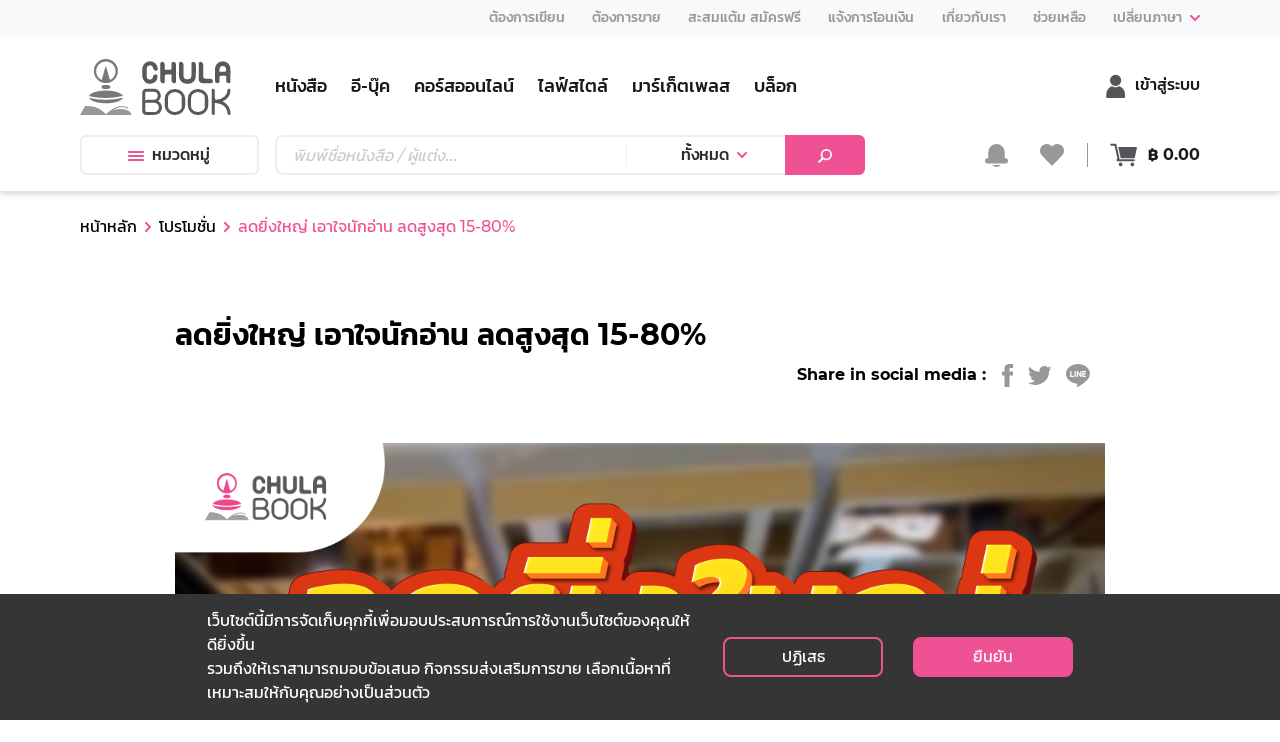

--- FILE ---
content_type: text/html; charset=utf-8
request_url: https://www.chulabook.com/promotion/1587
body_size: 41725
content:
<!DOCTYPE html><html lang="th"><head><link rel="icon" href="https://www.chulabook.com/favicon.ico" type="image/x-icon"/><meta http-equiv="Content-Type" content="text/html;charset=UTF-8"/><meta charSet="UTF-8"/><meta name="robots" content="index, follow"/><meta http-equiv="X-UA-Compatible" content="IE=edge"/><meta name="viewport" content="width=device-width, initial-scale=1"/><link href="https://cdnjs.cloudflare.com/ajax/libs/font-awesome/5.11.2/css/all.css" rel="stylesheet"/><link async="" rel="stylesheet" type="text/css" charSet="UTF-8" href="https://cdnjs.cloudflare.com/ajax/libs/slick-carousel/1.6.0/slick.min.css"/><link async="" rel="stylesheet" type="text/css" href="https://cdnjs.cloudflare.com/ajax/libs/slick-carousel/1.6.0/slick-theme.min.css"/><script src="https://www.chulabook.com/js/jquery-3.4.1.min.js"></script><script src="https://www.chulabook.com/js/popper.min.js"></script><script type="text/javascript" src="https://www.chulabook.com/js/jquery-ui.min.js"></script><script src="https://www.chulabook.com/js/bootstrap.min.js"></script><script src="https://www.chulabook.com/js/lottie-player.js"></script><meta name="facebook-domain-verification" content="8v2lzq8gw27fxcz0px4hwwn4yh9z8s"/><link async="" rel="stylesheet" type="text/css" media="screen and (min-width: 992px)" href="https://www.chulabook.com/css/bootstrap.css"/><link async="" rel="stylesheet" type="text/css" media="screen and (min-width: 992px)" href="https://www.chulabook.com/css/datetime.css"/><link async="" rel="stylesheet" type="text/css" media="screen and (min-width: 992px)" href="https://www.chulabook.com/css/font.css"/><link async="" rel="stylesheet" type="text/css" media="screen and (min-width: 992px)" href="https://www.chulabook.com/css/main.css"/><link async="" rel="stylesheet" type="text/css" media="screen and (min-width: 992px)" href="https://www.chulabook.com/css/product.css"/><link async="" rel="stylesheet" type="text/css" media="screen and (min-width: 992px)" href="https://www.chulabook.com/css/style.css"/><link async="" rel="stylesheet" type="text/css" media="screen and (min-width: 992px)" href="https://www.chulabook.com/css/style_laptop.css"/><link async="" rel="stylesheet" type="text/css" media="screen and (min-width: 992px)" href="https://www.chulabook.com/css/style_ipad_landscape.css"/><link async="" rel="stylesheet" type="text/css" media="screen and (min-width: 992px)" href="https://www.chulabook.com/css/style_ipad_portrait.css"/><link async="" rel="stylesheet" type="text/css" media="screen and (min-width: 992px)" href="https://www.chulabook.com/css/style_mobile.css"/><link async="" rel="stylesheet" type="text/css" media="screen and (min-width: 992px)" href="https://www.chulabook.com/css/shimmer.css"/><link async="" rel="stylesheet" type="text/css" media="screen and (min-width: 992px)" href="https://www.chulabook.com/css/blog.css"/><link async="" rel="stylesheet" type="text/css" media="screen and (min-width: 992px)" href="https://www.chulabook.com/css/blog-edittor.css"/><link async="" rel="stylesheet" type="text/css" media="screen and (min-width: 992px)" href="https://www.chulabook.com/css/marketplace/shop_slide.css"/><link async="" rel="stylesheet" type="text/css" media="screen and (max-width: 991px)" href="https://www.chulabook.com/mobile/css/bootstrap.min.css"/><link async="" rel="stylesheet" type="text/css" media="screen and (max-width: 991px)" href="https://www.chulabook.com/mobile/css/cart.css"/><link async="" rel="stylesheet" type="text/css" media="screen and (max-width: 991px)" href="https://www.chulabook.com/mobile/css/dashboard.css"/><link async="" rel="stylesheet" type="text/css" media="screen and (max-width: 991px)" href="https://www.chulabook.com/mobile/css/datetime.css"/><link async="" rel="stylesheet" type="text/css" media="screen and (max-width: 991px)" href="https://www.chulabook.com/mobile/css/font.css"/><link async="" rel="stylesheet" type="text/css" media="screen and (max-width: 991px)" href="https://www.chulabook.com/mobile/css/home.css"/><link async="" rel="stylesheet" type="text/css" media="screen and (max-width: 991px)" href="https://www.chulabook.com/mobile/css/order.css"/><link async="" rel="stylesheet" type="text/css" media="screen and (max-width: 991px)" href="https://www.chulabook.com/mobile/css/product.css"/><link async="" rel="stylesheet" type="text/css" media="screen and (max-width: 991px)" href="https://www.chulabook.com/mobile/css/blog.css"/><link async="" rel="stylesheet" type="text/css" media="screen and (max-width: 991px)" href="https://www.chulabook.com/mobile/css/blog-edittor.css"/><link async="" rel="stylesheet" type="text/css" media="screen and (max-width: 991px)" href="https://www.chulabook.com/mobile/css/change.css"/><link async="" rel="stylesheet" type="text/css" media="screen and (max-width: 991px)" href="https://www.chulabook.com/mobile/css/seller.css"/><script defer="" src="https://www.chulabook.com/js/masonry.pkgd.min.js"></script><meta property="fb:app_id" content="215297538010306"/><noscript><img height="1" width="1" src="https://www.facebook.com/tr?id=545722546472856&amp;ev=PageView&amp;noscript=1"/></noscript><script>
            !function(f,b,e,v,n,t,s)
            {if(f.fbq)return;n=f.fbq=function(){n.callMethod?
            n.callMethod.apply(n,arguments):n.queue.push(arguments)};
            if(!f._fbq)f._fbq=n;n.push=n;n.loaded=!0;n.version='2.0';
            n.queue=[];t=b.createElement(e);t.async=!0;
            t.src=v;s=b.getElementsByTagName(e)[0];
            s.parentNode.insertBefore(t,s)}(window, document,'script',
            'https://connect.facebook.net/en_US/fbevents.js');
            fbq('init', '545722546472856');
            fbq('track', 'PageView');
          </script><script async="" src="https://www.googletagmanager.com/gtag/js?id=G-2NLL4XNRRL"></script><script>
            window.dataLayer = window.dataLayer || [];
            function gtag(){dataLayer.push(arguments);}
            gtag('js', new Date());
          
            gtag('config', 'G-2NLL4XNRRL');
          
          </script><title>ลดยิ่งใหญ่ เอาใจนักอ่าน ลดสูงสุด 15-80%</title><meta name="description" content="ลดยิ่งใหญ่ เอาใจนักอ่านลดสูงสุด 15-80%.หนังสือจัดจำหน่าย Textbooks&amp;nbsp;ลดทันที 15%จัดส่งฟรี ทั้งเว็บ (เมื่อซื้อครบ 499.-).ที่ศูนย์หนังสือจุฬา ฯ ทุกสาขา และ www.chulabook.com"/><meta name="keywords" content="ร้านหนังสือ, ร้านหนังสือออนไลน์, ลดยิ่งใหญ่ เอาใจนักอ่าน ลดสูงสุด 15-80%, ข่าวสาร, ข่าวสารและกิจกรรม, โปรโมชั่น ศูนย์หนังสือจุฬาฯ, CHULABOOK"/><meta property="og:type" content="website"/><meta property="og:title" content="ลดยิ่งใหญ่ เอาใจนักอ่าน ลดสูงสุด 15-80%"/><meta property="og:description" content="ลดยิ่งใหญ่ เอาใจนักอ่านลดสูงสุด 15-80%.หนังสือจัดจำหน่าย Textbooks&amp;nbsp;ลดทันที 15%จัดส่งฟรี ทั้งเว็บ (เมื่อซื้อครบ 499.-).ที่ศูนย์หนังสือจุฬา ฯ ทุกสาขา และ www.chulabook.com"/><meta property="og:image" content="https://api.chulabook.com/images/1717486301961.png"/><meta property="og:url" content="https://www.chulabook.com/undefined/1587"/><meta property="og:site_name" content="CHULABOOK"/><meta name="twitter:image" content="https://api.chulabook.com/images/1717486301961.png"/><meta name="twitter:title" content="ลดยิ่งใหญ่ เอาใจนักอ่าน ลดสูงสุด 15-80%"/><meta name="twitter:description" content="ลดยิ่งใหญ่ เอาใจนักอ่านลดสูงสุด 15-80%.หนังสือจัดจำหน่าย Textbooks&amp;nbsp;ลดทันที 15%จัดส่งฟรี ทั้งเว็บ (เมื่อซื้อครบ 499.-).ที่ศูนย์หนังสือจุฬา ฯ ทุกสาขา และ www.chulabook.com"/><meta name="twitter:site" content="CHULABOOK"/><meta name="twitter:creator" content="CHULABOOK"/><meta name="next-head-count" content="61"/><link rel="preload" href="/_next/static/css/styles.de20eccd.chunk.css" as="style"/><link rel="stylesheet" href="/_next/static/css/styles.de20eccd.chunk.css"/><link rel="preload" href="/_next/static/chunks/main-816abec943e64e9f24d0.js" as="script"/><link rel="preload" href="/_next/static/chunks/webpack-196c9312c8b6eba4b29b.js" as="script"/><link rel="preload" href="/_next/static/chunks/framework.deade44f1fcbf63ed497.js" as="script"/><link rel="preload" href="/_next/static/chunks/commons.b7e18aba4e3c39b968c8.js" as="script"/><link rel="preload" href="/_next/static/chunks/76aeb4aadd2f83989d688bd94484880f16f48080.967c64c909a544bf93bf.js" as="script"/><link rel="preload" href="/_next/static/chunks/abfc0d30688c925830ddb45061a6ff58c69d7c02.789b03eabe09e766b0ef.js" as="script"/><link rel="preload" href="/_next/static/chunks/b06ec1f8ad827e8916c831336b2e3293e3424465.59f12ba7ed499683e12d.js" as="script"/><link rel="preload" href="/_next/static/chunks/styles.eff5c7da1a2b12adca18.js" as="script"/><link rel="preload" href="/_next/static/chunks/pages/_app-e4ba32e1f2dd6836ec05.js" as="script"/><link rel="preload" href="/_next/static/chunks/56b91cafdb37a91543b97868cf7221dcef9aff7a.97fdac540dc2e381bf76.js" as="script"/><link rel="preload" href="/_next/static/chunks/0612f9e41f8f5f7bfca1fc483ab088c19e0af019.2df1189b4b4044c30d3d.js" as="script"/><link rel="preload" href="/_next/static/chunks/5c4740145e67d2d84925413e8c5735a6e8094d4b.0b19a78a496054223d4f.js" as="script"/><link rel="preload" href="/_next/static/chunks/9fe0607ccd9700cc96ae1a3614d55b89addae8b3.059e8704e703f36b8af0.js" as="script"/><link rel="preload" href="/_next/static/chunks/3b6068bd6e7abd274f2756cbe4b7d3a4305ea9b2.1b6d4b3788856beef96d.js" as="script"/><link rel="preload" href="/_next/static/chunks/05080c3a7af62c5cd5a06ddcd8312a420677db24.d49262d83c2926dcdb7b.js" as="script"/><link rel="preload" href="/_next/static/chunks/27b313f05eaf53ce2df6c8301add56ec7952d44c.590187a1c78278b52c23.js" as="script"/><link rel="preload" href="/_next/static/chunks/3d2823ff778abf8892a042046ce4873be42d81f8.49e005099f9a323044e8.js" as="script"/><link rel="preload" href="/_next/static/chunks/5b8df4063a1ead5e4439e084428202ff84857728.374da38f880e543feec5.js" as="script"/><link rel="preload" href="/_next/static/chunks/a03696546a96c6278659d14d65f90b7c819a237d.51a017e6700c5f5bc052.js" as="script"/><link rel="preload" href="/_next/static/chunks/acc5e1430a3e763f4bc27ffa356faeb77fbca8aa.2af2d9a4516a1ef3b048.js" as="script"/><link rel="preload" href="/_next/static/chunks/bbe9d9116471f60e125c2493a45e44a807cfac2d.893d6b057adbabe96076.js" as="script"/><link rel="preload" href="/_next/static/chunks/17dc56e2d9f3de92dcb5f66c1957797e19a4f5eb.fdc81e8d840193b0b158.js" as="script"/><link rel="preload" href="/_next/static/chunks/pages/promotion/%5Bsubkey%5D-8099ac84a7d5d1ea3729.js" as="script"/></head><body><div id="__next"><div style="height:3px"><div class="styles_loading-bar__13vNf  " style="width:0%;background:#f11946"></div></div><div class="backdrop bg-white"></div><div class="loading-animation"><img src="/icon/Cubook-Loading.gif"/></div><div><div class="d-block-1200-up navbar-main  box-shadow" style="margin-top:-3px;transform:translateY(0)"><div class="help-menu"><div class="container"><div class="d-flex justify-content-end"><ul class="help-bar"><li class="nav-item"><a class="nav-link"><span class="font-14-h5">ต้องการเขียน</span></a></li><li class="nav-item"><a class="nav-link" href="https://seller.chulabook.com" target="_blank"><span class="font-14-h5">ต้องการขาย</span></a></li><li class="nav-item"><a class="nav-link"><span class="font-14-h5">สะสมแต้ม สมัครฟรี</span></a></li><li class="nav-item"><a class="nav-link"><span class="font-14-h5">แจ้งการโอนเงิน</span></a></li><li class="nav-item"><a class="nav-link" href="/about/history"><span class="font-14-h5">เกี่ยวกับเรา</span></a></li><li class="nav-item"><a class="nav-link" href="/help/faq"><span class="font-14-h5">ช่วยเหลือ</span></a></li><li class="nav-item"><div class="dropdown nav-link pr-0"><button class="p-0" type="button" data-toggle="dropdown" aria-haspopup="true" aria-expanded="false"><span class="font-14-h5">เปลี่ยนภาษา</span> <img class="ml-1" src="https://www.chulabook.com/images/arrow-down.svg" alt="ศูนย์หนังสือจุฬาฯ"/></button><div class=" dropdown-menu dropdown-menu-right" style="min-width:100px"><a class="dropdown-item ch-lang font-14-h5 ">ไทย</a><a class="dropdown-item ch-lang font-14-h5 ">English</a></div></div></li></ul></div></div></div><div class="bg-white"><div class="container"><nav class="navbar navbar-expand-lg navbar-light px-0"><div class="row mx-0 w-100 px-0"><div class="col-2 pl-0"><a class="navbar-brand" href="/"><img src="https://www.chulabook.com/icon/logo.svg" class="mar-t-2" height="56" alt="ศูนย์หนังสือจุฬาฯ"/></a></div><div class="col-8 d-flex align-items-center justify-content-start"><div class="d-none d-xxl-flex align-items-center"><ul class="navbar-nav mt-0"><li class="nav-item"><a class="nav-link" href="/main-book"><span class="mb-0 font-h4">หนังสือ</span></a></li><li class="nav-item"><a class="nav-link" href="/main-ebook"><span class="mb-0 font-h4">อี-บุ๊ค</span></a></li><li class="nav-item"><a class="nav-link" href="/main-course-online"><span class="mb-0 font-h4">คอร์สออนไลน์</span></a></li><li class="nav-item"><a class="nav-link" href="/main-stationeries"><span class="mb-0 font-h4">ไลฟ์สไตล์</span></a></li><li class="nav-item"><a class="nav-link" href="/marketplace"><span class="mb-0 font-h4">มาร์เก็ตเพลส</span></a></li><li class="nav-item"><a class="nav-link" href="/blog"><span class="mb-0 font-h4">บล็อก</span></a></li><li class="nav-item"><a class="nav-link" href="/promotion"><span class="mb-0 font-h4">โปรโมชั่น</span></a></li><li class="nav-item"><a class="nav-link" href="/news"><span class="mb-0 font-h4">ข่าวสารและกิจกรรม</span></a></li></ul></div><div class="d-flex d-xxl-none align-items-center"><ul class="navbar-nav mt-0"><li class="nav-item"><a class="nav-link" href="/main-book"><span class="mb-0 font-h4">หนังสือ</span></a></li><li class="nav-item"><a class="nav-link" href="/main-ebook"><span class="mb-0 font-h4">อี-บุ๊ค</span></a></li><li class="nav-item"><a class="nav-link" href="/main-course-online"><span class="mb-0 font-h4">คอร์สออนไลน์</span></a></li><li class="nav-item"><a class="nav-link" href="/main-stationeries"><span class="mb-0 font-h4">ไลฟ์สไตล์</span></a></li><li class="nav-item"><a class="nav-link" href="/marketplace"><span class="mb-0 font-h4">มาร์เก็ตเพลส</span></a></li><li class="nav-item"><a class="nav-link" href="/blog"><span class="mb-0 font-h4">บล็อก</span></a></li></ul></div></div><div class="col-2 d-flex align-items-center px-0 justify-content-end"><div class="text-right"><a class="text-default pl-3" href="/login"><img alt="ศูนย์หนังสือจุฬาฯ" src="https://www.chulabook.com/icon/user.svg" class="w-auto icon-header"/><span class="font-h5">เข้าสู่ระบบ</span></a></div></div></div></nav><div class="pb-3"><div class="row mx-0 w-100 px-0"><div class="col-2 pl-0"><div class="position-relative"><button class="btn btn-category text-capitalize"><img src="https://www.chulabook.com/images/berger.svg" alt="ศูนย์หนังสือจุฬาฯ" class="pr-2 w-auto icon-header "/>หมวดหมู่</button><div class="popover-category"><div class="popover-tap-area"><div class="popover-tap"><div class="popover-tap-title active book-color"><span class="font-h5">หนังสือ</span></div><div class="popover-tap-title"><span class="font-h5">อี-บุ๊ค</span></div><div class="popover-tap-title"><span class="font-h5">คอร์สออนไลน์</span></div><div class="popover-tap-title"><span class="font-h5">ไลฟ์สไตล์</span></div></div><div class="popover-in-pop"></div></div><div class="popover-category-list"><div class="main-cate-all"><a class="text-black" href="/books/false"><span class="font-h5 cursor-pointer book-color"> <!-- -->ทั้งหมด</span></a></div><div class="grid"></div></div></div></div></div><div class="col-7"><div class="search-box mr-3"><div class="input-group"><input type="text" name="search" value="" class="form-control placeholder" placeholder="พิมพ์ชื่อหนังสือ / ผู้แต่ง... " aria-label="Text input with dropdown button"/><div class="input-group-append"><div class="btn-group w-100"><button type="button" class="btn dropdown-toggle btn-category" data-toggle="dropdown">ทั้งหมด</button><div class="dropdown-menu"><a class="dropdown-item">ทั้งหมด</a><a class="dropdown-item">หนังสือ</a><a class="dropdown-item">อี-บุ๊ค</a><a class="dropdown-item">คอร์สออนไลน์</a><a class="dropdown-item">ไลฟ์สไตล์</a><a class="dropdown-item">มาร์เก็ตเพลส</a><a class="dropdown-item">บล็อก</a></div></div><button class="btn btn-primary" style="width:80px;min-width:80px" type="button"><img alt="ศูนย์หนังสือจุฬาฯ" src="https://www.chulabook.com/images/Search.svg"/></button></div></div></div></div><div class="col-3 d-flex align-items-center px-0 justify-content-end"><div class="position-relative px-3 float-right"><a><img src="https://www.chulabook.com/icon/bell2.svg" class="w-auto icon-header" alt="ศูนย์หนังสือจุฬาฯ"/></a><div class="popup-container notification d-none"><div class="popup-container-list"></div></div></div><a class="text-default pl-0 pr-3 position-relative float-right border-right-same"><img alt="ศูนย์หนังสือจุฬาฯ" src="https://www.chulabook.com/icon/heart2.svg" class="w-auto icon-header"/></a><div class="text-right"><div class="position-relative pl-3 float-right"><a class="text-default d-flex align-items-center"><div class="popup-container-count"><img src="https://www.chulabook.com/icon/cart.svg" alt="ศูนย์หนังสือจุฬาฯ" class="pr-1 w-auto icon-header icon-cart"/></div><b>฿ <!-- -->0.00</b></a><div class="popup-container cart d-none"><div class="popup-container-list"></div><div class="popup-container-summary"><p class="text-center m-0"><b>ราคารวม : ฿ <!-- -->0.00</b></p></div><div class="popup-container-footer"><button type="button" class="btn btn-primary w-100">ดูรถเข็น ( <!-- -->0<!-- --> )</button></div></div></div></div></div></div></div></div></div></div><div class="d-block-1200-down  box-shadow" style="margin-top:-3px"><div class="help-menu"><div class="container"><div class="d-flex justify-content-end"><ul class="help-bar"><li class="nav-item"><a class="nav-link"><span class="font-14-h5">ต้องการเขียน</span></a></li><li class="nav-item"><a class="nav-link" href="https://seller.chulabook.com" target="_blank"><span class="font-14-h5">ต้องการขาย</span></a></li><li class="nav-item"><a class="nav-link"><span class="font-14-h5">สะสมแต้ม สมัครฟรี</span></a></li><li class="nav-item"><a class="nav-link"><span class="font-14-h5">แจ้งการโอนเงิน</span></a></li><li class="nav-item"><a class="nav-link" href="/about/history"><span class="font-14-h5">เกี่ยวกับเรา</span></a></li><li class="nav-item"><a class="nav-link" href="/help/faq"><span class="font-14-h5">ช่วยเหลือ</span></a></li><li class="nav-item"><div class="dropdown nav-link pr-0"><button class="p-0" type="button" data-toggle="dropdown" aria-haspopup="true" aria-expanded="false"><span class="font-14-h5">เปลี่ยนภาษา</span> <img class="ml-1" src="https://www.chulabook.com/images/arrow-down.svg" alt="ศูนย์หนังสือจุฬาฯ"/></button><div class=" dropdown-menu dropdown-menu-right" style="min-width:100px"><a class="dropdown-item text-light-grey font-14 text-black">ไทย</a><a class="dropdown-item text-light-grey font-14 text-black">English</a></div></div></li></ul></div></div></div><div class="bg-white"><div class="container"><nav class="navbar navbar-expand-lg navbar-light px-0"><div class="row mx-0 w-100 px-0"><div class="col-2 pl-0"><a class="navbar-brand" href="/"><img alt="ศูนย์หนังสือจุฬาฯ" src="https://www.chulabook.com/icon/logo.svg" height="40"/></a></div><div class="col-7 d-flex align-items-center"><ul class="d-flex my-auto align-items-center px-0"><div class="d-none d-lg-flex"><li class="nav-item none-list"><a class="nav-link " href="/main-book"><span class="mb-0 font-h4">หนังสือ</span></a></li><li class="nav-item none-list"><a class="nav-link " href="/main-ebook"><span class="mb-0 font-h4">อี-บุ๊ค</span></a></li><li class="nav-item none-list"><a class="nav-link " href="/main-course-online"><span class="mb-0 font-h4">คอร์สออนไลน์</span></a></li><li class="nav-item none-list"><a class="nav-link " href="/main-stationeries"><span class="mb-0 font-h4">ไลฟ์สไตล์</span></a></li></div><div class="d-flex d-lg-none "><li class="nav-item none-list"><a class="nav-link " href="/main-book"><span class="mb-0 font-h4">หนังสือ</span></a></li><li class="nav-item none-list"><a class="nav-link " href="/main-ebook"><span class="mb-0 font-h4">อี-บุ๊ค</span></a></li><li class="nav-item none-list"><a class="nav-link " href="/main-course-online"><span class="mb-0 font-h4">คอร์สออนไลน์</span></a></li></div><li class="nav-item none-list"><div class="btn-group profile "><a class="text-default d-flex pl-3" data-toggle="dropdown"><span class="mb-0 font-h4">เพิ่มเติม</span><img alt="ศูนย์หนังสือจุฬาฯ" class="ml-2 w-10px" src="https://www.chulabook.com/images/arrow-down.svg"/></a><div class="dropdown-menu right profile"><ul class="d-none d-lg-block mt-0"><li class="nav-item none-list"><a class="nav-link" href="/marketplace"><span class="mb-0 font-h4">มาร์เก็ตเพลส</span></a></li><li class="nav-item none-list"><a class="nav-link" href="/blog"><span class="mb-0 font-h4">บล็อก</span></a></li><li class="nav-item none-list"><a class="nav-link" href="/promotion"><span class="mb-0 font-h4">โปรโมชั่น</span></a></li><li class="nav-item none-list"><a class="nav-link" href="/news"><span class="mb-0 font-h4">ข่าวสารและกิจกรรม</span></a></li></ul><ul class="d-block d-lg-none  mt-0"><li class="nav-item none-list"><a class="nav-link" href="/main-stationeries"><span class="mb-0 font-h4">ไลฟ์สไตล์</span></a></li><li class="nav-item none-list"><a class="nav-link" href="/marketplace"><span class="mb-0 font-h4">มาร์เก็ตเพลส</span></a></li><li class="nav-item none-list"><a class="nav-link" href="/blog"><span class="mb-0 font-h4">บล็อก</span></a></li><li class="nav-item none-list"><a class="nav-link" href="/promotion"><span class="mb-0 font-h4">โปรโมชั่น</span></a></li><li class="nav-item none-list"><a class="nav-link" href="/news"><span class="mb-0 font-h4">ข่าวสารและกิจกรรม</span></a></li></ul></div></div></li></ul></div><div class="col-3 d-flex align-items-center px-0 justify-content-end align-self-end"><div class="position-relative pl-3 float-right border-right-same"><a><img src="https://www.chulabook.com/icon/bell2.svg" alt="ศูนย์หนังสือจุฬาฯ" class="w-auto icon-header"/></a><div class="popup-container notification  d-none"><div class="popup-container-list"></div></div></div><div class="text-right"><a class="text-default pl-3 d-flex" href="/login"><img alt="ศูนย์หนังสือจุฬาฯ" src="https://www.chulabook.com/icon/user.svg" class="w-auto icon-header"/><span class="align-self-center ellipsis font-h5">เข้าสู่ระบบ</span></a></div></div></div></nav><div class="pb-3"><div class="row mx-0 w-100 px-0"><div class="col-1 pl-0"><div class="position-relative"><button class="btn-lower1200 btn-category"><img src="https://www.chulabook.com/images/berger.svg" alt="ศูนย์หนังสือจุฬาฯ" class="w-auto icon-header"/></button><div class="layout-bg-menu-out"></div><div class="nav-menu-1199down"><div class="h-56px bg-light-gray"><a class="btn-close-right "></a></div><div class="popover-tap"><div class="popover-tap-title active book-color"><span class="font-h5">หนังสือ</span></div><div class="popover-tap-title"><span class="font-h5">อี-บุ๊ค</span></div><div class="popover-tap-title"><span class="font-h5">คอร์สออนไลน์</span></div><div class="popover-tap-title"><span class="font-h5">ไลฟ์สไตล์</span></div></div><div class="layout-menu-cate"></div></div></div></div><div class="col-8"><div class="search-box undefined"><div class="input-group"><input type="text" name="search" value="" class="form-control placeholder" placeholder="พิมพ์ชื่อหนังสือ / ผู้แต่ง... " aria-label="Text input with dropdown button"/><div class="input-group-append"><div class="btn-group w-100"><button type="button" class="btn dropdown-toggle btn-category" data-toggle="dropdown">ทั้งหมด</button><div class="dropdown-menu"><a class="dropdown-item">ทั้งหมด</a><a class="dropdown-item">หนังสือ</a><a class="dropdown-item">อี-บุ๊ค</a><a class="dropdown-item">คอร์สออนไลน์</a><a class="dropdown-item">ไลฟ์สไตล์</a><a class="dropdown-item">มาร์เก็ตเพลส</a><a class="dropdown-item">บล็อก</a></div></div><button class="btn btn-primary" style="width:80px;min-width:80px" type="button"><img alt="ศูนย์หนังสือจุฬาฯ" src="https://www.chulabook.com/images/Search.svg"/></button></div></div></div></div><div class="col-3 d-flex align-items-center px-0 justify-content-end"><div class="text-right "><div class="position-relative float-right"><a class="text-default d-flex align-items-center"><div class="popup-container-count"><img src="https://www.chulabook.com/icon/cart.svg" alt="ศูนย์หนังสือจุฬาฯ" class="pr-1 w-auto icon-header icon-cart"/></div><b>฿ <!-- -->0.00</b></a><div class="popup-container cart d-none"><div class="popup-container-list"></div><div class="popup-container-summary"><p class="text-center m-0"><b>ราคารวม : ฿ <!-- -->0.00</b></p></div><div class="popup-container-footer"><button type="button" class="btn btn-primary w-100">ดูรถเข็น ( <!-- -->0<!-- --> )</button></div></div></div></div></div></div></div></div></div></div></div><div class="d-block-1200-up navbar-sub  box-shadow hide"><div class="bg-white"><div class="container"><nav class="navbar navbar-expand-lg navbar-light px-0"><div class="row mx-0 w-100 px-0"><div class="col-2 pl-0"><a class="navbar-brand" href="/"><img src="https://www.chulabook.com/icon/logo.svg" height="56" alt="ศูนย์หนังสือจุฬาฯ"/></a></div><div class="col-6 d-flex align-items-center"><div class="search-box mr-3"><div class="input-group"><input type="text" name="search" value="" class="form-control placeholder" placeholder="พิมพ์ชื่อหนังสือ / ผู้แต่ง... " aria-label="Text input with dropdown button"/><div class="input-group-append"><div class="btn-group w-100"><button type="button" class="btn dropdown-toggle btn-category" data-toggle="dropdown">ทั้งหมด</button><div class="dropdown-menu"><a class="dropdown-item">ทั้งหมด</a><a class="dropdown-item">หนังสือ</a><a class="dropdown-item">อี-บุ๊ค</a><a class="dropdown-item">คอร์สออนไลน์</a><a class="dropdown-item">ไลฟ์สไตล์</a><a class="dropdown-item">มาร์เก็ตเพลส</a><a class="dropdown-item">บล็อก</a></div></div><button class="btn btn-primary" style="width:80px;min-width:80px" type="button"><img alt="ศูนย์หนังสือจุฬาฯ" src="https://www.chulabook.com/images/Search.svg"/></button></div></div></div></div><div class="col-4 d-flex align-items-center px-0 justify-content-end"><div class="text-right"><a class="text-default pl-3 d-flex" href="/login"><img alt="ศูนย์หนังสือจุฬาฯ" src="https://www.chulabook.com/icon/user.svg" class="w-auto icon-header"/><span class="align-self-center ellipsis font-h5">เข้าสู่ระบบ</span></a></div><div class="position-relative px-3 float-right"><a><img alt="ศูนย์หนังสือจุฬาฯ" src="https://www.chulabook.com/icon/bell2.svg" class="w-auto icon-header"/></a><div class="popup-container notification d-none"><div class="popup-container-list"></div></div></div><div class="text-right"><div class="position-relative pl-3 float-right"><a class="text-default d-flex align-items-center"><div class="popup-container-count"><img src="https://www.chulabook.com/icon/cart.svg" alt="ศูนย์หนังสือจุฬาฯ" class="pr-1 w-auto icon-header icon-cart"/></div><b>฿ <!-- -->0.00</b></a><div class="popup-container cart d-none"><div class="popup-container-list"></div><div class="popup-container-summary"><p class="text-center m-0"><b>ราคารวม : ฿ <!-- -->0.00</b></p></div><div class="popup-container-footer"><button type="button" class="btn btn-primary w-100">ดูรถเข็น ( <!-- -->0<!-- --> )</button></div></div></div></div></div></div></nav></div></div></div><div class=" main-layout "><div class="container"><div class="row"><div class="col-12"><nav aria-label="breadcrumb"><ol class="breadcrumb"><li class="breadcrumb-item"><a href="/">หน้าหลัก</a></li><li class="breadcrumb-item"><a href="/promotion">โปรโมชั่น</a></li><li class="breadcrumb-item active">ลดยิ่งใหญ่ เอาใจนักอ่าน ลดสูงสุด 15-80%</li></ol></nav></div></div><div class="row mt-5 justify-content-center"><div class="col-10"><h1 class="seo-text">ลดยิ่งใหญ่ เอาใจนักอ่าน ลดสูงสุด 15-80%</h1></div><div class="col-10 d-flex align-items-center justify-content-end"><div class="detail-social d-flex align-items-center"><p class="font-weight-bold mr-3">Share in social media : </p><button aria-label="facebook" class="react-share__ShareButton" style="background-color:transparent;border:none;padding:0;font:inherit;color:inherit;cursor:pointer"><img src="https://www.chulabook.com/icon/d-facebook.svg" alt="facebook"/></button><button aria-label="twitter" class="react-share__ShareButton" style="background-color:transparent;border:none;padding:0;font:inherit;color:inherit;cursor:pointer"><img src="https://www.chulabook.com/icon/d-twitter.svg" alt="twitter"/></button><button aria-label="line" class="react-share__ShareButton" style="background-color:transparent;border:none;padding:0;font:inherit;color:inherit;cursor:pointer"><img src="https://www.chulabook.com/icon/d-line.svg" alt="line"/></button></div></div><div class="col-10"><div class="show-editor"><p><br><img src="https://api.chulabook.com/upload/images/1717486116493.png" style="width: 1142.75px;"></p><h2 style="text-align: center; "><u>ลดยิ่งใหญ่ เอาใจนักอ่าน</u><br><span style="background-color: rgb(255, 255, 0);">ลดสูงสุด 15-80%</span></h2><p style="text-align: center; ">.</p><p style="text-align: center; "><span style="background-color: rgb(255, 231, 206);">หนังสือจัดจำหน่าย Textbooks&nbsp;<span style="font-size: 1rem;">ลดทันที 15%</span></span></p><p style="text-align: center; "><span style="background-color: rgb(255, 231, 206);">จัดส่งฟรี ทั้งเว็บ (เมื่อซื้อครบ 499.-)</span></p><p style="text-align: center; ">.</p><p style="text-align: center; ">ที่ศูนย์หนังสือจุฬา ฯ ทุกสาขา และ www.chulabook.com</p></div></div></div></div><div class="end-page"></div></div><footer class=""><div class="container footer"><div class="row"><div class="col-12"><a href="/"><img src="https://www.chulabook.com/icon/logo.svg" height="56" alt="ศูนย์หนังสือจุฬาฯ"/></a></div></div><div class="d-md-none d-lg-block"><div class="row mt-5"><div class="col-xl-3 col-md-4 col-sm-4 mt-3 mt-xl-0"><span class="font-weight-medium">ศูนย์หนังสือแห่งจุฬาลงกรณ์มหาวิทยาลัย <br/>ก่อตั้ง 18 มิถุนายน พ.ศ.2518 <br/></span>ศูนย์หนังสือแห่งจุฬาลงกรณ์มหาวิทยาลัย <!-- --> <br/>ถนนพญาไท แขวงวังใหม่ เขตปทุมวัน กรุงเทพฯ 10330 <div class="mt-4" style="font-family:Kanit-all"><a class="text-default" href="mailto:info@cubook.chula.ac.th">info@cubook.chula.ac.th</a><br/><a class="text-default" href="mailto:customer@cubook.chula.ac.th"> customer@cubook.chula.ac.th</a></div></div><div class="col-xl-2 col-md-2 col-sm-2 mt-3 mt-xl-0"><a class="nav-link p-0 font-weight-medium" href="/about/history">เกี่ยวกับเรา</a><a class="nav-link p-0 undefined" href="/about/history">ประวัติความเป็นมา</a><a class="nav-link p-0 undefined" href="/about/community">คณะกรรมการบริหาร</a><a class="nav-link p-0 undefined" href="/about/branch">สาขาของเรา</a><a class="nav-link p-0 undefined" href="/about/dealer">ร้านค้าตัวแทนจำหน่าย</a></div><div class="col-xl-2 col-md-2 col-sm-2 mt-3 mt-xl-0"><a class="nav-link p-0 font-weight-medium" href="/help/faq">ช่วยเหลือ</a><a class="nav-link p-0 undefined" href="/help/how_to_order">วิธีการสั่งซื้อ</a><a class="nav-link p-0 undefined" href="/help/method_of_payment">วิธีการชำระเงิน</a><a class="nav-link p-0 undefined" href="/help/shipping">การจัดส่ง</a><a class="nav-link p-0 undefined" href="/help/product_cancel">การคืนสินค้า</a><a class="nav-link p-0 undefined" href="/help/product_return">การยกเลิกสินค้า</a></div><div class="col-xl-3 col-md-2 col-sm-2 mt-3 mt-xl-0"><a class="nav-link p-0 font-weight-medium" href="/privacy_policy/privacy_policy">นโยบายส่วนบุคคล</a><a class="nav-link p-0 undefined" href="/privacy_policy/condition">เงื่อนไข</a><br/><a class="nav-link p-0 font-weight-medium" href="/contact">ติดต่อเรา</a><a class="nav-link p-0 undefined" href="/contact/job_register">สมัครงานกับเรา</a><a class="nav-link p-0 undefined" href="/contact/contact_dealer">ติดต่อตัวแทนจำหน่าย</a></div><div class="col-xl-2 col-md-2 mt-3 mt-xl-0"><div class=" p-0 font-weight-medium">โซเชียลเน็ตเวิร์ค</div><div class="mt-4 d-flex align-items-center"><a href="https://www.facebook.com/cubook" target="_blank"><svg class="mr-4 mr-md-3 align-items-center fb-icon" xmlns="http://www.w3.org/2000/svg" width="24" height="24" viewBox="0 0 24 24"><g id="Group_8973" data-name="Group 8973" transform="translate(8756 4401)"><path id="Path_287" data-name="Path 287" d="M1131.5,338.065h-3.281v12.023h-4.972V338.065h-2.365v-4.227h2.365v-2.734c0-1.955.928-5.017,5.017-5.017l3.682.016v4.1h-2.671a1.012,1.012,0,0,0-1.055,1.151v2.488h3.717Z" transform="translate(-9870.884 -4727.088)"></path><rect id="Rectangle_3316" data-name="Rectangle 3316" width="24" height="24" transform="translate(-8756 -4401)" fill="none"></rect></g></svg></a><a href="https://twitter.com/Chulabook" target="_blank"><svg class="mr-4 mr-md-3 align-items-center fb-icon" xmlns="http://www.w3.org/2000/svg" width="24" height="24" viewBox="0 0 24 24"><g id="Group_8974" data-name="Group 8974" transform="translate(8703 4401)"><path id="Path_288" data-name="Path 288" d="M1207.9,332.1h0a9.989,9.989,0,0,1-2.456,2.548c.009.212.014.423.014.637a14,14,0,0,1-21.558,11.8,9.967,9.967,0,0,0,7.291-2.039,4.931,4.931,0,0,1-4.6-3.419,4.967,4.967,0,0,0,.927.088,4.892,4.892,0,0,0,1.3-.174,4.927,4.927,0,0,1-3.95-4.827v-.063a4.9,4.9,0,0,0,2.23.617,4.931,4.931,0,0,1-1.522-6.575,13.98,13.98,0,0,0,10.149,5.146,4.928,4.928,0,0,1,8.391-4.491,9.907,9.907,0,0,0,3.128-1.194,4.955,4.955,0,0,1-2.166,2.724A9.855,9.855,0,0,0,1207.9,332.1Z" transform="translate(-9886.898 -4729.144)"></path><rect id="Rectangle_3315" data-name="Rectangle 3315" width="24" height="24" transform="translate(-8703 -4401)" fill="none"></rect></g></svg></a><a href="https://www.instagram.com/chulabook/?hl=th" target="_blank"><svg class="mr-4 mr-md-3 align-items-center fb-icon" id="Group_737" data-name="Group 737" xmlns="http://www.w3.org/2000/svg" width="24" height="24" viewBox="0 0 24 24"><path id="Path_291" data-name="Path 291" d="M1277.883,340.349a4.192,4.192,0,1,0,4.194,4.191A4.2,4.2,0,0,0,1277.883,340.349Z" transform="translate(-1265.883 -332.54)"></path><path id="Path_292" data-name="Path 292" d="M1277.4,326.111H1265.51a6.063,6.063,0,0,0-6.055,6.055v11.89a6.062,6.062,0,0,0,6.055,6.055H1277.4a6.06,6.06,0,0,0,6.053-6.055v-11.89A6.062,6.062,0,0,0,1277.4,326.111Zm-5.947,18.181a6.181,6.181,0,1,1,6.181-6.181A6.19,6.19,0,0,1,1271.455,344.292Zm6.381-11.085a1.463,1.463,0,1,1,1.463-1.462A1.463,1.463,0,0,1,1277.836,333.208Z" transform="translate(-1259.455 -326.111)"></path></svg></a><a href="https://www.youtube.com/user/ChulabookCU" target="_blank"><svg class="mr-4 mr-md-3 align-items-center fb-icon" xmlns="http://www.w3.org/2000/svg" width="24" height="24" viewBox="0 0 24 24"><g id="Group_8975" data-name="Group 8975" transform="translate(8588 4401)"><path id="Path_286" data-name="Path 286" d="M1431.4,333.371a3.005,3.005,0,0,0-2.122-2.122c-1.872-.5-9.377-.5-9.377-.5s-7.505,0-9.377.5a3.005,3.005,0,0,0-2.122,2.122,33.532,33.532,0,0,0,0,11.553,3.005,3.005,0,0,0,2.122,2.122c1.872.5,9.377.5,9.377.5s7.505,0,9.377-.5a3.005,3.005,0,0,0,2.122-2.122,33.524,33.524,0,0,0,0-11.553Zm-14.453,10.295V334.63l7.825,4.518Z" transform="translate(-9995.897 -4727.748)"></path><rect id="Rectangle_3314" data-name="Rectangle 3314" width="24" height="24" transform="translate(-8588 -4401)" fill="none"></rect></g></svg></a></div><button class="btn btn-outline-primary mt-4"><i class="fas fa-paper-plane mr-2"></i>สมัครรับข่าวสาร</button></div></div></div><div class="d-none d-md-block d-lg-none"><div class="row mt-5"><div class="col-xl-4 col-md-5 col-sm-4 mt-3 mt-xl-0"><span class="font-weight-medium">ศูนย์หนังสือแห่งจุฬาลงกรณ์มหาวิทยาลัย <br/>ก่อตั้ง 18 มิถุนายน พ.ศ.2518 <br/></span>ศูนย์หนังสือแห่งจุฬาลงกรณ์มหาวิทยาลัย <!-- --> <br/>ถนนพญาไท แขวงวังใหม่ เขตปทุมวัน กรุงเทพฯ 10330 <div class="mt-2" style="font-family:Kanit-all"><a class="text-default" href="mailto:info@cubook.chula.ac.th">info@cubook.chula.ac.th</a><br/><a class="text-default" href="mailto:customer@cubook.chula.ac.th"> customer@cubook.chula.ac.th</a></div></div><div class="col-md-1"></div><div class="col-xl-2 col-md-3 col-sm-2 mt-3 mt-xl-0"><a class="nav-link p-0 font-weight-medium" href="/about/history">เกี่ยวกับเรา</a><a class="nav-link p-0 undefined" href="/about/history">ประวัติความเป็นมา</a><a class="nav-link p-0 undefined" href="/about/community">คณะกรรมการบริหาร</a><a class="nav-link p-0 undefined" href="/about/branch">สาขาของเรา</a><a class="nav-link p-0 undefined" href="/about/dealer">ร้านค้าตัวแทนจำหน่าย</a><br/><a class="nav-link p-0 font-weight-medium" href="/privacy_policy/privacy_policy">นโยบายส่วนบุคคล</a><a class="nav-link p-0 undefined" href="/privacy_policy/condition">เงื่อนไข</a><br/><a class="nav-link p-0 font-weight-medium" href="/contact">ติดต่อเรา</a><a class="nav-link p-0 undefined" href="/contact/job_register">สมัครงานกับเรา</a><a class="nav-link p-0 undefined" href="/contact/contact_dealer">ติดต่อตัวแทนจำหน่าย</a></div><div class="col-xl-2 col-md-3 col-sm-2 mt-3 mt-xl-0"><a class="nav-link p-0 font-weight-medium" href="/help/faq">ช่วยเหลือ</a><a class="nav-link p-0 undefined" href="/help/how_to_order">วิธีการสั่งซื้อ</a><a class="nav-link p-0 undefined" href="/help/method_of_payment">วิธีการชำระเงิน</a><a class="nav-link p-0 undefined" href="/help/shipping">การจัดส่ง</a><a class="nav-link p-0 undefined" href="/help/product_cancel">การคืนสินค้า</a><a class="nav-link p-0 undefined" href="/help/product_return">การยกเลิกสินค้า</a><br/><div class=" p-0 font-weight-medium">โซเชียลเน็ตเวิร์ค</div><div class="mt-4 d-flex align-items-center"><a href="https://www.facebook.com/cubook" target="_blank"><svg class="mr-4 mr-md-3 align-items-center fb-icon" xmlns="http://www.w3.org/2000/svg" width="24" height="24" viewBox="0 0 24 24"><g id="Group_8973" data-name="Group 8973" transform="translate(8756 4401)"><path id="Path_287" data-name="Path 287" d="M1131.5,338.065h-3.281v12.023h-4.972V338.065h-2.365v-4.227h2.365v-2.734c0-1.955.928-5.017,5.017-5.017l3.682.016v4.1h-2.671a1.012,1.012,0,0,0-1.055,1.151v2.488h3.717Z" transform="translate(-9870.884 -4727.088)"></path><rect id="Rectangle_3316" data-name="Rectangle 3316" width="24" height="24" transform="translate(-8756 -4401)" fill="none"></rect></g></svg></a><a href="https://twitter.com/Chulabook" target="_blank"><svg class="mr-4 mr-md-3 align-items-center fb-icon" xmlns="http://www.w3.org/2000/svg" width="24" height="24" viewBox="0 0 24 24"><g id="Group_8974" data-name="Group 8974" transform="translate(8703 4401)"><path id="Path_288" data-name="Path 288" d="M1207.9,332.1h0a9.989,9.989,0,0,1-2.456,2.548c.009.212.014.423.014.637a14,14,0,0,1-21.558,11.8,9.967,9.967,0,0,0,7.291-2.039,4.931,4.931,0,0,1-4.6-3.419,4.967,4.967,0,0,0,.927.088,4.892,4.892,0,0,0,1.3-.174,4.927,4.927,0,0,1-3.95-4.827v-.063a4.9,4.9,0,0,0,2.23.617,4.931,4.931,0,0,1-1.522-6.575,13.98,13.98,0,0,0,10.149,5.146,4.928,4.928,0,0,1,8.391-4.491,9.907,9.907,0,0,0,3.128-1.194,4.955,4.955,0,0,1-2.166,2.724A9.855,9.855,0,0,0,1207.9,332.1Z" transform="translate(-9886.898 -4729.144)"></path><rect id="Rectangle_3315" data-name="Rectangle 3315" width="24" height="24" transform="translate(-8703 -4401)" fill="none"></rect></g></svg></a><a href="https://www.instagram.com/chulabook/?hl=th" target="_blank"><svg class="mr-4 mr-md-3 align-items-center fb-icon" id="Group_737" data-name="Group 737" xmlns="http://www.w3.org/2000/svg" width="24" height="24" viewBox="0 0 24 24"><path id="Path_291" data-name="Path 291" d="M1277.883,340.349a4.192,4.192,0,1,0,4.194,4.191A4.2,4.2,0,0,0,1277.883,340.349Z" transform="translate(-1265.883 -332.54)"></path><path id="Path_292" data-name="Path 292" d="M1277.4,326.111H1265.51a6.063,6.063,0,0,0-6.055,6.055v11.89a6.062,6.062,0,0,0,6.055,6.055H1277.4a6.06,6.06,0,0,0,6.053-6.055v-11.89A6.062,6.062,0,0,0,1277.4,326.111Zm-5.947,18.181a6.181,6.181,0,1,1,6.181-6.181A6.19,6.19,0,0,1,1271.455,344.292Zm6.381-11.085a1.463,1.463,0,1,1,1.463-1.462A1.463,1.463,0,0,1,1277.836,333.208Z" transform="translate(-1259.455 -326.111)"></path></svg></a><a href="https://www.youtube.com/user/ChulabookCU" target="_blank"><svg class="mr-4 mr-md-3 align-items-center fb-icon" xmlns="http://www.w3.org/2000/svg" width="24" height="24" viewBox="0 0 24 24"><g id="Group_8975" data-name="Group 8975" transform="translate(8588 4401)"><path id="Path_286" data-name="Path 286" d="M1431.4,333.371a3.005,3.005,0,0,0-2.122-2.122c-1.872-.5-9.377-.5-9.377-.5s-7.505,0-9.377.5a3.005,3.005,0,0,0-2.122,2.122,33.532,33.532,0,0,0,0,11.553,3.005,3.005,0,0,0,2.122,2.122c1.872.5,9.377.5,9.377.5s7.505,0,9.377-.5a3.005,3.005,0,0,0,2.122-2.122,33.524,33.524,0,0,0,0-11.553Zm-14.453,10.295V334.63l7.825,4.518Z" transform="translate(-9995.897 -4727.748)"></path><rect id="Rectangle_3314" data-name="Rectangle 3314" width="24" height="24" transform="translate(-8588 -4401)" fill="none"></rect></g></svg></a></div><button class="btn btn-outline-primary mt-4"><i class="fas fa-paper-plane mr-2"></i>สมัครรับข่าวสาร</button></div></div></div></div><div class="footest py-4 container-fluid"><div class="container "><div class="row align-items-center"><div class="col-4">ติดต่อเรา<!-- --> : <a class="text-default" href="tel:086-3233703-4">086-3233703-4</a> , <a class="text-default" href="tel:02-255-4433">02-255-4433</a></div><div class="col-4 copyright text-center">Copyright © 2020 chulabook.com  All Rights Reserved.</div><div class="col-4"></div></div></div></div></footer></div><script id="__NEXT_DATA__" type="application/json">{"props":{"initialI18nStore":{"th":{"address":{"shipping_address":"ที่อยู่ในการจัดส่ง ตามที่ได้ระบุไว้","billing_address":"ที่อยู่ในการออกใบเสร็จรับเงิน ตามที่ได้ระบุไว้","address_book":"สมุดที่อยู่","shippingaddress":"ที่อยู่ในการจัดส่ง","billingaddress":"ที่อยู่ในการออกใบเสร็จรับเงิน","shipping_and_tax":"ที่อยู่จัดส่งและออกใบเสร็จรับเงิน","as_specified":"ตามที่ได้ระบุไว้","address":"ที่อยู่","edit":"แก้ไข","postcode":"รหัสไปรษณีย์","name_surname":"ชื่อ-สกุล","phone_number":"เบอร์โทรศัพท์มือถือ","home":"ที่บ้าน","office":"ที่ทำงาน","add_new_address":"เพิ่มที่อยู่ใหม่","cancel":"ยกเลิก","save":"บันทึก","tax":"ใบเสร็จรับเงิน"},"add_address":{"add_address":"เพิ่มที่อยู่","home":"ที่บ้าน","office":"ที่ทำงาน","name":"ชื่อ","name_surname":"ชื่อ","surname":"นามสกุล","company_name":"ชื่อบริษัท","phone_number":"เบอร์โทรศัพท์มือถือ","please_phone_number":"โปรดป้อนหมายเลขโทรศัพท์ของคุณ","address":"ที่อยู่","please_address":"กรุณาระบุที่อยู่","province":"จังหวัด","please_province":"กรุณาเลือกจังหวัด","district":"เขต/อำเภอ","sub_district":"แขวง/ตำบล","postcode":"รหัสไปรษณีย์","tax_id":"เลขประจำตัวผู้เสียภาษี","please_tax":"กรุณาระบุเลขประจำตัวผู้เสียภาษี","branch_code":"รหัสสาขา","cancel":"ยกเลิก","save":"ยืนยัน","deleted":"ลบ","select_delivery":"โปรดเลือกประเภทสถานที่จัดส่ง","a_z":"ตัวอักษร ก-ฮ เเละ A-Z ทั้งพิมพ์เล็กเเละใหญ่","number":"ตัวเลข","tax":"ใบเสร็จรับเงิน","individual":"บุคคลธรรมดา","institution":"นิติบุคคล/โรงเรียน/สถาบัน","name_on_receipt":"ชื่อในใบเสร็จรับเงิน","head_office":"สำนักงานใหญ่","branch":"สาขา รหัสสาขา"},"blog_card":{"writer":"ผู้เขียน","read_more":"อ่านเพิ่มเติม","type_one":"ตอนเดียวจบ","eps":"เรื่องยาว"},"blog_data":{"home":"หน้าหลัก","blog":"บล็อก","ep":"ตอนที่ ","episode":"ตอนที่ ","like":"ถูกใจ","view":"อ่าน","share":"แชร์","write_comment":"เขียนความคิดเห็น","send_comment":"ส่งความคิดเห็น","comment":"ความคิดเห็น","comments":"ความคิดเห็นที่","submit":"บันทึกความคิดเห็น","cancel":"ยกเลิก","reply":"ตอบกลับความคิดเห็น","reply_s":"ความคิดเห็นตอบกลับ","report_problem":"แจ้งปัญหา","reply_comment":"ตอบกลับความคิดเห็นที่","more_comments":"ดูความคิดเห็นเพิ่มเติม","data_related":"เรื่องที่คุณอาจสนใจ"},"blog_data_table":{"table_contents":"สารบัญ","ep":"ตอน","sort_by":"เรียงตาม","sort_asc":"เก่าไปใหม่","sort_desc":"ใหม่ไปเก่า","ep_title":"ชื่อตอน","read":"อ่าน","related_products":"สินค้าที่เกี่ยวข้อง"},"blog_filter":{"home":"หน้าหลัก","blog":"บล็อก","search":"ค้นหา","input_search":"พิมพ์ชื่อบทความ / ผู้เขียน...","filter_by":"เรียงการค้นหาตาม","filter_viewed":"ยอดจำนวนการเข้าชม","filter_liked":"ยอดจำนวนการกดถูกใจ","filter_desc":"ใหม่ไปเก่า","filter_asc":"เก่าไปใหม่","product_found":"ค้นพบบทความ","filter":"ตัวกรอง","writer_type":"ประเภทงานเขียน","type_one":"ตอนเดียวจบ","eps":"มีหลายตอน","cate":"หมวดหมู่บทความ","no_blog":"ไม่พบบทความ"},"blog_group":{"home":"หน้าหลัก","blog":"บล็อก","title":"เรื่อง","ep":"ตอน","writer":"ผู้เขียน","follow":"ติดตาม","following":"ติดตามแล้ว","vote":"โหวตเรื่องนี้ให้เป็นอีบุ๊ค","vote_t":"คุณโหวดเรื่องนี้ให้เป็นอีบุ๊คแล้ว","voters":"จำนวนผู้โหวต","related_products":"สินค้าที่เกี่ยวข้อง","view_all":"ดูทั้งหมด"},"blog_index":{"cate":"หมวดหมู่บทความ","input_search":"พิมพ์ชื่อบทความ / ผู้เขียน...","search":"ค้นหา","blog_popula":"บทความยอดนิยม","blog_new_hot":"บทความใหม่มาแรง","blog_new":"บทความใหม่","writer_pop":"นักเขียนยอดนิยม","view_all":"ดูทั้งหมด","unwriter_1":"บัญชีนักเขียนของคุณถูกระงับการใช้งาน","unwriter_2":"กรุณาติดต่อเจ้าหน้าที่ศูนย์หนังสือ","home":"หน้าหลัก","blog":"บล็อก","next":"ถัดไป","back":"ก่อนหน้า","related_products":"สินค้าที่เกี่ยวข้อง"},"blog_modal":{"known_issues":"บอกปัญหาที่พบ","w_problem":"ความคิดเห็นนี้มีปัญหาอะไร","issue_type_1":"มีปัญหาไม่สามารถอ่านได้","issue_type_2":"มีเนื้อหาไม่เหมาะสม","issue_type_3":"มีปัญหาเรื่องการละเมิดลิขสิทธิ์","issue_type_4":"อื่นๆ","details":"รายละเอียด","name":"ชื่อ","email":"อีเมล","tel":"เบอร์โทรของคุณ สำหรับสอบถามเพิ่มเติม","cancel":"ยกเลิก","sent":"ส่งรายงานปัญหา","e_detail":"กรอกลายระเอียดและปัญหา","e_name":"กรอกชื่อและนามสกุล","e_email":"กรอกอีเมล","e_phone":"กรอกเบอร์โทรของคุณ"},"blog_writer":{"follow":"ติดตาม","following":"ติดตามแล้ว","follower":"ผู้ติดตาม","writings":"งานเขียน","sj":"เรื่อง","view":"อ่าน","like":"ถูกใจ","blog":"เรื่องที่เขียน","ebook":"อี-บุ๊ค"},"card":{"out_of_stock":"สินค้าไม่เพียงพอ","out_stock":"สินค้าหมด","author":"ผู้แต่ง","add_to_cart":"หยิบใส่รถเข็น","added":"เพิ่มสำเร็จ","read_more":"อ่านเพิ่มเติม","login":"ลงชื่อเข้าใช้งานระบบ","InStock":"มีสินค้า","hasproduct":"ในสต็อก","price":"ราคา","soon":"เร็วๆ นี้","close":"ปิดแล้ว","bought":"ซื้อแล้ว","comming":"เร็วๆ นี้"},"ConfirmDialog":{"cancel":"ยกเลิก","save":"ตกลง"},"dashboard":{"default_address":"ที่อยู่เริ่มต้นในการจัดส่ง","default_billing_address":"ที่อยู่เริ่มต้นในการออกใบเสร็จรับเงิน","manage_my_account":"จัดการกับบัญชีของฉัน","my_profile":"ข้อมูลส่วนตัว","subscribe":"สมัครรับข่าวสาร","un_subscribe":"ยกเลิกรับข่าวสาร","address_book":"สมุดที่อยู่","edit":"แก้ไข","add":"เพิ่ม","recent_orders":"รายการคำสั่งซื้อล่าสุด","order":"คำสั่งซื้อ #","placed_on":"สั่งซื้อวันที่","items":"รายการสินค้า","total":"ยอดรวมทั้งสิ้น","status":"สถานะ","cancel":"ยกเลิก","payment_pending":"กำลังดำเนินการชำระเงิน","to_ship":"เตรียมจัดส่ง","to_receive":"ระหว่างขนส่ง","success":"สำเร็จ","manage":"จัดการคำสั่งซื้อ","read_understood":"ฉันได้อ่านและเข้าใจ","privacy_policy":"เงื่อนไขนโยบายความเป็นส่วนตัวของศูนย์หนังสือจุฬาฯ","change_product":"เปลี่ยนสินค้า","prepare_delivery":"เตรียมจัดส่ง","pending":"รอชำระเงิน","successful":"จัดส่งสำเร็จ","in_transit":"อยู่ระหว่างจัดส่ง","status0":"ยกเลิก","status1":"รอชำระเงิน","status2":"เตรียมจัดส่ง","status3":"จัดเตรียมสำเร็จ","status4":"อยู่ระหว่างจัดส่ง","status5":"จัดส่งสำเร็จ","status6":"ร้องขอเปลี่ยนสินค้า","status7":"ไม่อนุมัติ","status8":"เปลี่ยนสินค้าเรียบร้อยแล้ว","status9":"ร้องขอเปลี่ยนสินค้า"},"edit_address":{"edit_address":"แก้ไขที่อยู่","select_delivery":"โปรดเลือกประเภทสถานที่จัดส่ง","home":"ที่บ้าน","office":"ที่ทำงาน","name":"ชื่อ","name_surname":"ชื่อ-สกุล","surname":"นามสกุล","company_name":"ชื่อบริษัท","phone_number":"เบอร์โทรศัพท์มือถือ","please_phone_number":"โปรดป้อนหมายเลขโทรศัพท์ของคุณ","address":"ที่อยู่","please_address":"กรุณาระบุที่อยู่","province":"จังหวัด","please_province":"กรุณาเลือกจังหวัด","district":"เขต/อำเภอ","sub_district":"แขวง/ตำบล","postcode":"รหัสไปรษณีย์","tax_id":"เลขประจำตัวผู้เสียภาษี","please_tax":"กรุณาระบุเลขประจำตัวผู้เสียภาษี","branch_code":"รหัสสาขา","cancel":"ยกเลิก","save":"ยืนยัน","deleted":"ลบ","tax":"ใบเสร็จรับเงิน","individual":"บุคคลธรรมดา","institution":"นิติบุคคล/โรงเรียน/สถาบัน","name_on_receipt":"ชื่อในใบเสร็จรับเงิน","head_office":"สำนักงานใหญ่","branch":"สาขา รหัสสาขา","reset_data":"ล้างข้อมูลที่อยู่"},"edit_profiles":{"january":"มกราคม","february":"กุมภาพันธ์","march":"มีนาคม","april":"เมษายน","may":"พฤษภาคม","june":"มิถุนายน","july":"กรกฎาคม","august":"สิงหาคม","september":"กันยายน","october":"ตุลาคม","november":"พฤศจิกายน","december":"ธันวาคม","my_profile":"ข้อมูลส่วนตัว","name":"ชื่อ","surname":"นามสกุล","email":"อีเมล","phone_number":"เบอร์โทรศัพท์มือถือ","please_phone_number":"โปรดป้อนหมายเลขโทรศัพท์ของคุณ","birthday":"วันเกิด","a_z":"ตัวอักษร ก-ฮ เเละ A-Z ทั้งพิมพ์เล็กเเละใหญ่","confirm":"ยืนยัน","cancel":"ยกเลิก","subscribe":"สมัครรับข่าวสาร","number":"ตัวเลข"},"fail_order":{"credit_debit_card_fail":"การชำระเงินผ่านบัตรเครดิต/เดบิต ไม่สำเร็จ","please_double_check":"กรุณาตรวจสอบความถูกต้องของข้อมูลบัตรเครดิตของคุณอีกครั้งก่อนชำระเงิน"},"favorite":{"out_of_stock":"สินค้าไม่เพียงพอ","my_wishlist":"รายการที่ชอบ","author":"ผู้แต่ง","no_stock":"ไม่มีสินค้า","stock":"มีสินค้า","in_stock":"ในสต็อก","price":"ราคา","add_to_cart":"หยิบใส่รถเข็น","read_more":"อ่านเพิ่มเติม","do_you_confirm_to_delete":"คุณยืนยันที่จะลบข้อมูลนี้หรือไม่?","there_are_no_favorites_yet":"คุณยังไม่มีรายการที่ชอบ","continue_shopping":"ช้อปปิ้งต่อ"},"filter":{"book_lang":"ประเภทหนังสือ","book_lang_all":"ทั้งหมด","book_lang_th":"หนังสือภาษาไทย","book_lang_en":"หนังสือต่างประเทศ","price":"ช่วงราคา","filter_result":"ค้นพบสินค้า","title":"ตัวกรอง","type":"ประเภทสินค้า","book":"หนังสือ","ebook":"อี-บุ๊ค","stationery":"ไลฟ์สไตล์","sort":"เรียงตาม","sort_price_asc":"ราคาจากตํ่าไปสูง","sort_price_desc":"ราคาจากสูงไปตํ่า","sort_name_asc":"ตามตัวอักษรน้อยไปมาก","sort_name_desc":"ตามตัวอักษรมากไปน้อย","reset":"ล้างตัวกรอง","btn_price":"กรองราคา","sort_year_desc":"มาใหม่","main":"หน้าหลัก","search":"ค้นหา","option":"ตัวเลือกของคุณ","total_sales":"ขายดี","course_online":"คอร์สออนไลน์","course":"คอร์สออนไลน์","product_stock":"สต๊อกสินค้า","ready_to_sell":"พร้อมจำหน่าย","all":"ทั้งหมด"},"follow":{"out_of_stock":"สินค้าไม่เพียงพอ","my_wishlist":"รายการที่ชอบ","author":"ผู้แต่ง","no_stock":"ไม่มีสินค้า","stock":"มีสินค้า","in_stock":"ในสต็อก","price":"ราคา","add_to_cart":"หยิบใส่รถเข็น","read_more":"อ่านเพิ่มเติม","do_you_confirm_to_delete":"คุณยืนยันที่จะลบข้อมูลนี้หรือไม่?","there_are_no_favorites_yet":"คุณยังไม่มีรายการที่ชอบ","continue_shopping":"ช้อปปิ้งต่อ","title_follow":"นักเขียนที่ติดตาม"},"footer":{"footer_detail":"\u003c0\u003eศูนย์หนังสือแห่งจุฬาลงกรณ์มหาวิทยาลัย \u003c1/\u003eก่อตั้ง 18 มิถุนายน พ.ศ.2518 \u003c1/\u003e\u003c/0\u003eศูนย์หนังสือแห่งจุฬาลงกรณ์มหาวิทยาลัย \u003c1/\u003e \u003cbr/\u003eถนนพญาไท แขวงวังใหม่ เขตปทุมวัน กรุงเทพฯ 10330 \u003c1/\u003e","about_us":"เกี่ยวกับเรา","about_history":"ประวัติความเป็นมา","about_community":"คณะกรรมการบริหาร","about_branch":"สาขาของเรา","about_dealer":"ร้านค้าตัวแทนจำหน่าย","help":"ช่วยเหลือ","how_to_order":"วิธีการสั่งซื้อ","how_to_payment":"วิธีการชำระเงิน","how_to_transpot":"การจัดส่ง","how_to_return":"การคืนสินค้า","how_to_cancel":"การยกเลิกสินค้า","social":"โซเชียลเน็ตเวิร์ค","about":"ติดต่อเรา","privacy_policy":"นโยบายส่วนบุคคล","condition":"เงื่อนไข","contact":"ติดต่อเรา","register":"สมัครงานกับเรา","contact_dealer":"ติดต่อตัวแทนจำหน่าย","subscribe":"สมัครรับข่าวสาร","email":"อีเมล","enter_your_email":"โปรดป้อนอีเมลของคุณ","read_understood":"ฉันได้อ่านและเข้าใจ","modalprivacy_policy":"เงื่อนไขนโยบายความเป็นส่วนตัวของศูนย์หนังสือจุฬาฯ","cancel":"ยกเลิก"},"header":{"book":"หนังสือ","vendor":"ชื่อร้าน","author":"ชื่อผู้แต่ง","all":"ทั้งหมด","isbn":"ISBN","book_menu":"หนังสือ","e_book":"อี-บุ๊ค","ebook":"อี-บุ๊ค","course":"คอร์สออนไลน์","course_online":"คอร์สออนไลน์","stationary":"ไลฟ์สไตล์","stationery":"ไลฟ์สไตล์","promotion":"โปรโมชั่น","news_and_activities":"ข่าวสารและกิจกรรม","premium_members":"สะสมแต้ม สมัครฟรี","money_transfer_otification":"แจ้งการโอนเงิน","about_us":"เกี่ยวกับเรา","help":"ช่วยเหลือ","order_tracking":"ติดตามคำสั่งซื้อ","manage_my_account":"จัดการบัญชีของฉัน","my_order":"รายการสั่งซื้อของฉัน","my_review":"รีวิวของฉัน","likes":"รายการที่ชอบ","premium_membership":"เช็คแต้มสะสม","log_out":"ออกจากระบบ","login":"เข้าสู่ระบบ","view_all":"ดูทั้งหมด","thai":"ไทย","more":"เพิ่มเติม","type_book_name_author":"พิมพ์ชื่อหนังสือ / ผู้แต่ง... ","total_price":"ราคารวม","view_cart":"ดูรถเข็น","system_login":"ลงชื่อเข้าใช้งานระบบ","change_language":"เปลี่ยนภาษา","category":"หมวดหมู่","blog":"บล็อก","writer":"ต้องการเขียน","want_to_sell":"ต้องการขาย","follow":"นักเขียนที่ติดตาม","marketplace":"มาร์เก็ตเพลส","readmore":"อ่านเพิ่มเติม","sort_year_desc":"มาใหม่","home":"หน้าแรก","main_category":"หมวดใหญ่","hide_message":"ซ่อนข้อความ"},"home":{"free_delivery_nationwide":"ซื้อครบ 700 บาท","buy_now_no_minimum":"จัดส่งฟรีทั่วประเทศ","safe_when_paying_online":"ปลอดภัยเมื่อชำระเงินออนไลน์","peace_mind_no_fees":"สบายใจ ไม่มีค่าธรรมเนียม","convenient_products":"สะดวก ครบถ้วน มีสินค้าหลากหลาย","get_many_branches_from":"จากสำนักพิมพ์ชั้นนำ ทั่วประเทศ","be_assured":"วางใจในคุณภาพและราคา เพราะเป็นร้านหนังสือ","over_years":"ในดวงใจของคนไทยมามากกว่า 40 ปี","partnerships":"พันธมิตร","read_more":"อ่านเพิ่มเติม","new_book":"หนังสือมาใหม่","new_product":"สินค้ามาใหม่","best_seller_product":"สินค้าขายดี"},"login":{"label_email_or_phone":"หมายเลขโทรศัพท์หรืออีเมล์","placeholder_email_or_phone":"โปรดป้อนหมายเลขโทรศัพท์หรืออีเมลของคุณ","label_password":"รหัสผ่าน","placeholder_password":"กรุณาระบุตัวเลข ตัวอักษรพิมพ์ใหญ่ พิมพ์เล็ก อย่างน้อย 8 ตัว และ สูงสุด 16 ตัว","btn_login":"เข้าสู่ระบบ","or_login_with":"หรือเข้าสู่ระบบด้วย","new_member":"สมาชิกใหม่?","here":"ที่นี่","register":"ลงทะเบียน","forgot_password":"ลืมรหัสผ่าน","the_email_or_password_is_incorrect":"อีเมล หรือ พาสเวิร์ด ไม่ถูกต้อง!","character_passwordfill":"กรุณาระบุรหัสผ่าน","welcome":"ยินดีต้อนรับเข้าสู่ศูนย์หนังสือจุฬาฯ กรุณาเข้าสู่ระบบ","facebook_fail":"เกิดข้อผิดพลาด","facebook_text":"อีเมลไม่สอดคล้องกับบัญชี จึงไม่สามารดำเนินการเข้าสู่ระบบได้"},"member":{"january":"มกราคม","february":"กุมภาพันธ์","march":"มีนาคม","april":"เมษายน","may":"พฤษภาคม","june":"มิถุนายน","july":"กรกฎาคม","august":"สิงหาคม","september":"กันยายน","october":"ตุลาคม","november":"พฤศจิกายน","december":"ธันวาคม","premium_membership":"สมาชิกพรีเมี่ยม","status":"สถานะ","be_a_member":"เป็นสมาชิก","not_yet_a_member":"ยังไม่ได้เป็นสมาชิก","your_reward_points":"แต้มสะสมของคุณ","will_expire_in":"จะหมดอายุใน","privileges":"🎉 สิทธิประโยชน์สำหรับผู้ถือบัตรสมาชิกศูนย์หนังสือแห่งจุฬาลงกรณ์มหาวิทยาลัย","book_center_members":"🛍️ รับส่วนลด 10 – 15% สำหรับการซื้อหนังสือตลอดอายุสมาชิก(ยกเว้นหนังสือรหัส N, วารสาร และสินค้าไลฟ์สไตล์)ใช้สิทธิ์ได้ทุกสาขา","book_center_members1":"🏆 สะสมแต้มทุกการซื้อแต้มมีอายุ 2 ปี และสามารถตรวจสอบแต้มได้ที่👉 หน้าเว็บไซต์สมาชิกพรีเมี่ยม หรือหน้าร้านทุกสาขา","receive_news":"📚 อัปเดตข่าวสารก่อนใครรับข้อมูล หนังสือใหม่ และ กิจกรรมพิเศษ จากศูนย์หนังสือฯ เป็นประจำ","can_participate":"🤝 ร่วมกิจกรรม “สมาชิกสัมพันธ์”เปิดโอกาสให้สมาชิกเข้าร่วมกิจกรรมสุดพิเศษพร้อมรับสิทธิประโยชน์จาก ร้านค้าและสถานบริการที่ร่วมรายการ มากมาย","companies_stores":"บริษัท,ห้างร้านที่ต้องการร่วมมอบสิทธิประโยชน์ให้สมาชิก ศูนย์หนังสือฯ กรุณาติดต่อ พรทิพย์ เจริญสุข แผนกสมาชิก โทรศัพท์ 0-2218-9891","about_accumulation":"⭐ การสะสมแต้มบัตรสมาชิกศูนย์หนังสือแห่งจุฬาลงกรณ์มหาวิทยาลัย","just_apply":"เพียงสมัครเป็นสมาชิกศูนย์หนังสือจุฬาฯท่านจะได้รับ ส่วนลด พร้อมสิทธิ์ในการ สะสมแต้มทันที","after_discount":"🛒 เมื่อซื้อสินค้าภายในร้านศูนย์หนังสือจุฬาฯ ทุกสาขาครบทุก 25 บาท รับ 1 แต้มสะสม","collecting_points":"🎁 สะสมครบ 80 แต้มแลกรับ คูปองแทนเงินสดมูลค่า 10 บาท ใช้เป็นส่วนลดได้ทันที","in_case":"❗ หมายเหตุหากมีการขอยกเลิกการเป็นสมาชิก แต้มสะสมทั้งหมดจะ หมดอายุทันทีและ ไม่สามารถแลกรับของรางวัล ได้ในทุกกรณี","cash_coupon":"ซื้อสินค้าภายในร้านศูนย์หนังสือจุฬา ฯ ทุกสาขาครบทุก 25 บาท รับแต้มสะสม 1 แต้ม สะสมครบ 80 แต้ม แลกรับคูปองเงินสดมูลค่า 10 บาท","how_to_membership":"📝 วิธีการสมัครสมาชิกศูนย์หนังสือแห่งจุฬาลงกรณ์มหาวิทยาลัย","application_fee":"✅ สมัครฟรี! ไม่มีค่าใช้จ่ายรับสิทธิ์ส่วนลดและสะสมแต้มได้ทันทีหลังสมัคร","can_apply":"🏬 สมัครได้ที่ Chulabook.com หรือ ร้านศูนย์หนังสือจุฬาฯ ทุกสาขา","project_stores":"ร้านค้าร่วมโครงการ","awaiting_review":"รอตรวจสอบ","incorrect_evidence":"หลักฐานไม่ถูกต้อง","payment":"ชำระเงิน","sign_up":"สมัครสมาชิก","already_a_member":"เป็นสมาชิกอยู่แล้ว","benefits":"สิทธิประโยชน์","reward_point":"แต้มสะสม","how_register":"วิธีการสมัครสมาชิก"},"member_activate":{"phone_number_cannot":"ไม่พบหมายเลขโทรศัพท์นี้ กรุณากรอกข้อมูลอีกครั้ง หรือติดต่อเจ้าหน้าที่","member_exists":"มีข้อมูลสมาชิกนี้อยู่แล้ว กรุณากรอกข้อมูลอีกครั้ง หรือติดต่อเจ้าหน้าที่","correct_phone_number":"กรุณากรอกหมายเลขโทรศัพท์ให้ถูกต้อง","confirm_membership":"ยืนยันการเป็นสมาชิกพรีเมี่ยม","not_registered_premium":"ยังไม่เคยสมัครสมาชิกพรีเมี่ยม"},"member_register":{"register_premium":"สมัครสมาชิกพรีเมี่ยม","name_prefix":"คำนำหน้าชื่อ","mr_mrs":"คุณ","already_a_member":"เป็นสมาชิกอยู่แล้ว","disconnect_server":"เกิดข้อผิดพลาด ไม่สารารถเชื่อมต่อเซิฟเวอร์ได้!!!","member_phone":"มีเบอร์โทรนี้อยู่แล้ว"},"mobile_address":{"shipping_address":"ที่อยู่ในการจัดส่ง ตามที่ได้ระบุไว้","billing_address":"ที่อยู่ในการออกใบเสร็จรับเงิน ตามที่ได้ระบุไว้","address_book":"สมุดที่อยู่","shippingaddress":"ที่อยู่ในการจัดส่ง","billingaddress":"ที่อยู่ในการออกใบเสร็จรับเงิน","shipping_and_tax":"ที่อยู่จัดส่งและออกใบเสร็จรับเงิน","as_specified":"ตามที่ได้ระบุไว้","address":"ที่อยู่","edit":"แก้ไข","postcode":"รหัสไปรษณีย์","name_surname":"ชื่อ-สกุล","phone_number":"เบอร์โทรศัพท์มือถือ","home":"ที่บ้าน","office":"ที่ทำงาน","add_new_address":"เพิ่มที่อยู่ใหม่","cancel":"ยกเลิก","save":"บันทึก","tax":"ใบเสร็จรับเงิน","delete":"ลบ","setdefault":"ตั้งเป็นค่าเริ่มต้น"},"mobile_add_address":{"add_address":"เพิ่มที่อยู่","home":"ที่บ้าน","office":"ที่ทำงาน","name":"ชื่อ","name_surname":"ชื่อ","surname":"นามสกุล","company_name":"ชื่อบริษัท","phone_number":"เบอร์โทรศัพท์มือถือ","please_phone_number":"โปรดป้อนหมายเลขโทรศัพท์ของคุณ","address":"ที่อยู่","please_address":"กรุณาระบุที่อยู่","province":"จังหวัด","please_province":"กรุณาเลือกจังหวัด","district":"เขต/อำเภอ","sub_district":"แขวง/ตำบล","postcode":"รหัสไปรษณีย์","tax_id":"เลขประจำตัวผู้เสียภาษี","please_tax":"กรุณาระบุเลขประจำตัวผู้เสียภาษี","branch_code":"รหัสสาขา","cancel":"ยกเลิก","save":"ยืนยัน","deleted":"ลบ","select_delivery":"โปรดเลือกประเภทสถานที่จัดส่ง","a_z":"ตัวอักษร ก-ฮ เเละ A-Z ทั้งพิมพ์เล็กเเละใหญ่","number":"ตัวเลข","tax":"ใบเสร็จรับเงิน","individual":"บุคคลธรรมดา","institution":"นิติบุคคล/โรงเรียน/สถาบัน","name_on_receipt":"ชื่อในใบเสร็จรับเงิน","head_office":"สำนักงานใหญ่","branch":"สาขา รหัสสาขา"},"mobile_blog_card":{"writer":"ผู้เขียน","read_more":"อ่านเพิ่มเติม","type_one":"ตอนเดียวจบ","eps":"เรื่องยาว"},"mobile_blog_data":{"home":"หน้าหลัก","blog":"บล็อก","ep":"ตอนที่ ","episode":"ตอนที่ ","like":"ถูกใจ","view":"อ่าน","share":"แชร์","write_comment":"เขียนความคิดเห็น","send_comment":"ส่งความคิดเห็น","comment":"ความคิดเห็น","comments":"ความคิดเห็นที่","submit":"บันทึกความคิดเห็น","cancel":"ยกเลิก","reply":"ตอบกลับความคิดเห็น","reply_s":"ความคิดเห็นตอบกลับ","report_problem":"แจ้งปัญหา","reply_comment":"ตอบกลับความคิดเห็นที่","more_comments":"ดูความคิดเห็นเพิ่มเติม","data_related":"เรื่องที่คุณอาจสนใจ"},"mobile_blog_data_table":{"table_contents":"สารบัญ","ep":"ตอน","sort_by":"เรียงตาม","sort_asc":"เก่าไปใหม่","sort_desc":"ใหม่ไปเก่า","ep_title":"ชื่อตอน","read":"อ่าน","related_products":"สินค้าที่เกี่ยวข้อง"},"mobile_blog_filter":{"home":"หน้าหลัก","blog":"บล็อก","search":"ค้นหา","input_search":"พิมพ์ชื่อบทความ / ผู้เขียน...","filter_by":"เรียงการค้นหาตาม","filter_viewed":"ยอดจำนวนการเข้าชม","filter_liked":"ยอดจำนวนการกดถูกใจ","filter_desc":"ใหม่ไปเก่า","filter_asc":"เก่าไปใหม่","product_found":"ค้นพบบทความ","filter":"ตัวกรอง","writer_type":"ประเภท","type_one":"ตอนเดียวจบ","eps":"มีหลายตอน","cate":"หมวดหมู่บทความ","no_blog":"ไม่พบบทความ","reset":"รีเซ็ต","submit":"เสร็จสิ้น","related_products":"สินค้าที่เกี่ยวข้อง","view_all":"ดูทั้งหมด"},"mobile_blog_group":{"home":"หน้าหลัก","blog":"บล็อก","title":"เรื่อง","ep":"ตอน","writer":"ผู้เขียน","follow":"ติดตาม","following":"ติดตามแล้ว","vote":"โหวตเรื่องนี้ให้เป็นอีบุ๊ค","vote_t":"คุณโหวดเรื่องนี้ให้เป็นอีบุ๊คแล้ว","voters":"จำนวนผู้โหวต","related_products":"สินค้าที่เกี่ยวข้อง","view_all":"ดูทั้งหมด"},"mobile_blog_index":{"cate":"หมวดหมู่บทความ","input_search":"พิมพ์ชื่อบทความ / ผู้เขียน...","search":"ค้นหา","blog_popula":"บทความยอดนิยม","blog_new_hot":"บทความใหม่มาแรง","blog_new":"บทความมาใหม่","writer_pop":"นักเขียนยอดนิยม","view_all":"ดูทั้งหมด","unwriter_1":"บัญชีนักเขียนของคุณถูกระงับการใช้งาน","unwriter_2":"กรุณาติดต่อเจ้าหน้าที่ศูนย์หนังสือ","home":"หน้าหลัก","blog":"บล็อก","next":"ถัดไป","back":"ก่อนหน้า"},"mobile_blog_modal":{"known_issues":"บอกปัญหาที่พบ","w_problem":"ความคิดเห็นนี้มีปัญหาอะไร","issue_type_1":"มีปัญหาไม่สามารถอ่านได้","issue_type_2":"มีเนื้อหาไม่เหมาะสม","issue_type_3":"มีปัญหาเรื่องการละเมิดลิขสิทธิ์","issue_type_4":"อื่นๆ","details":"รายละเอียด","name":"ชื่อ","email":"อีเมล","tel":"เบอร์โทรของคุณ สำหรับสอบถามเพิ่มเติม","cancel":"ยกเลิก","sent":"ส่งรายงานปัญหา","e_detail":"กรอกลายระเอียดและปัญหา","e_name":"กรอกชื่อและนามสกุล","e_email":"กรอกอีเมล","e_phone":"กรอกเบอร์โทรของคุณ"},"mobile_blog_writer":{"follow":"ติดตาม","following":"ติดตามแล้ว","follower":"ผู้ติดตาม","writings":"งานเขียน","sj":"เรื่อง","view":"อ่าน","like":"ถูกใจ","blog":"เรื่องที่เขียน","ebook":"อี-บุ๊ค"},"mobile_card":{"out_of_stock":"สินค้าไม่เพียงพอ","out_stock":"สินค้าหมด","author":"ผู้แต่ง","add_to_cart":"หยิบใส่รถเข็น","added":"เพิ่มสำเร็จ","read_more":"อ่านเพิ่มเติม","login":"ลงชื่อเข้าใช้งานระบบ","soon":"เร็วๆ นี้","close":"ปิดแล้ว","comming":"เร็วๆ นี้"},"mobile_ConfirmDialog":{"cancel":"ยกเลิก","save":"ตกลง"},"mobile_contact":{"personal_information":"ข้อมูลส่วนตัวผู้สมัคร","your_information":"กรุณากรอกข้อมูลของท่านให้ครบถ้วนทุกช่อง เพื่อให้เจ้าหน้าที่ติดต่อกลับ","housing_to_work":"ที่อยู่อาศัยที่สะดวกในการทำงาน","highest_education":"วุฒิการศึกษาสูงสุด","choose_education":"เลือกวุฒิการศึกษาสูงสุด","bachelor_degrees":"ปริญญาตรี","master_degrees":"ปริญญาโท","doctor_degrees":"ปริญญาเอก","work_experience":"ประสบการณ์ทำงาน","attach_photo":"แนบรูปถ่ายผู้สมัคร","choose_image":"เลือกรูป","job_application_details":"รายละเอียดในการสมัครงาน","preferred_position":"ตำแหน่งที่ต้องการ","choose_position":"เลือกตำแหน่ง","personnel":"พนักงาน","expected_salary":"เงินเดือนที่ต้องการ","attach_work_history":"แนบประวัติการทำงาน","choose_file":"เลือกไฟล์","convenient_time_back":"เวลาที่สะดวกให้ติดต่อกลับ","chula_book_center_suggest":"ข้าพเจ้ายินดีให้ ศูนย์หนังสือจุฬา ติดต่อกลับเพื่อแนะนำตำแหน่งของศูนย์หนังสือจุฬา จะทำการรักษาข้อมูลของท่านไว้เป็นอย่างดี","business_hours":"เวลาทำการ","for_more_information":"หากต้องการสอบถามข้อมูลเพิ่มเติม หรือมีข้อเสนอแนะใดๆ กรุณากรอกรายละเอียดข้างล่างนี้ หรือติดต่อ","heading":"หัวเรื่อง","please_heading":"กรุณาระบุหัวเรื่อง","details":"รายละเอียด","please_details":"กรุณาระบุรายละเอียด","need_more_help":"ต้องการความช่วยเหลือเพิ่มเติม","age":"อายุ","more_information":"หากต้องการสอบถามข้อมูลเพิ่มเติม หรือมีข้อเสนอแนะใดๆ กรุณากรอกรายละเอียดข้างล่างนี้ หรือติดต่อ Call Center 0-2255-4433","contact_dealer":"ติดต่อตัวแทนจำหน่าย","job_register":"สมัครงานกับเรา"},"mobile_dashboard":{"default_address":"ที่อยู่เริ่มต้นในการจัดส่ง","default_billing_address":"ที่อยู่เริ่มต้นในการออกใบเสร็จรับเงิน","manage_my_account":"จัดการกับบัญชีของฉัน","my_profile":"ข้อมูลส่วนตัว","subscribe":"สมัครรับข่าวสาร","un_subscribe":"ยกเลิกรับข่าวสาร","address_book":"สมุดที่อยู่","edit":"แก้ไข","add":"เพิ่ม","recent_orders":"รายการคำสั่งซื้อล่าสุด","order":"คำสั่งซื้อ #","placed_on":"สั่งซื้อวันที่","items":"รายการสินค้า","total":"ยอดรวมทั้งสิ้น","status":"สถานะ","cancel":"ยกเลิก","payment_pending":"กำลังดำเนินการชำระเงิน","to_ship":"เตรียมจัดส่ง","to_receive":"ระหว่างขนส่ง","success":"สำเร็จ","manage":"จัดการคำสั่งซื้อ","read_understood":"ฉันได้อ่านและเข้าใจ","privacy_policy":"เงื่อนไขนโยบายความเป็นส่วนตัวของศูนย์หนังสือจุฬาฯ","change_product":"เปลี่ยนสินค้า","prepare_delivery":"เตรียมจัดส่ง","pending":"รอชำระเงิน","successful":"จัดส่งสำเร็จ","change_language":"เปลี่ยนภาษา","thai":"ไทย","eng":"อังกฤษ","to_review":"ที่ต้องรีวิว","money_transfer_otification":"แจ้งการโอนเงิน","want_to_sell":"ต้องการขาย","want_to_write":"ต้องการเขียน","waiting_payment":"รอชำระเงิน","successful_purchase":"ซื้อสำเร็จ","return_products":"คืนสินค้า","cancel_product":"ยกเลิกสินค้า","account_information":"ข้อมูลเกี่ยวกับบัญชี","premium_members":"พรีเมียมเมมเบอร์","help":"ช่วยเหลือ","log_out":"ออกจากระบบ","my_order":"รายการสั่งซื้อของฉัน","my_wishlist":"รายการที่ชอบ","my_reviews":"รีวิวของฉัน","follow":"นักเขียนที่ติดตาม"},"mobile_edit_address":{"edit_address":"แก้ไขที่อยู่","select_delivery":"โปรดเลือกประเภทสถานที่จัดส่ง","home":"ที่บ้าน","office":"ที่ทำงาน","name":"ชื่อ","name_surname":"ชื่อ-สกุล","surname":"นามสกุล","company_name":"ชื่อบริษัท","phone_number":"เบอร์โทรศัพท์มือถือ","please_phone_number":"โปรดป้อนหมายเลขโทรศัพท์ของคุณ","address":"ที่อยู่","please_address":"กรุณาระบุที่อยู่","province":"จังหวัด","please_province":"กรุณาเลือกจังหวัด","district":"เขต/อำเภอ","sub_district":"แขวง/ตำบล","postcode":"รหัสไปรษณีย์","tax_id":"เลขประจำตัวผู้เสียภาษี","please_tax":"กรุณาระบุเลขประจำตัวผู้เสียภาษี","branch_code":"รหัสสาขา","cancel":"ยกเลิก","save":"ยืนยัน","deleted":"ลบ","tax":"ใบเสร็จรับเงิน","individual":"บุคคลธรรมดา","institution":"นิติบุคคล/โรงเรียน/สถาบัน","name_on_receipt":"ชื่อในใบเสร็จรับเงิน","head_office":"สำนักงานใหญ่","branch":"สาขา รหัสสาขา"},"mobile_edit_profiles":{"january":"มกราคม","february":"กุมภาพันธ์","march":"มีนาคม","april":"เมษายน","may":"พฤษภาคม","june":"มิถุนายน","july":"กรกฎาคม","august":"สิงหาคม","september":"กันยายน","october":"ตุลาคม","november":"พฤศจิกายน","december":"ธันวาคม","my_profile":"ข้อมูลส่วนตัว","name":"ชื่อ","surname":"นามสกุล","email":"อีเมล","phone_number":"เบอร์โทรศัพท์มือถือ","please_phone_number":"โปรดป้อนหมายเลขโทรศัพท์ของคุณ","birthday":"วันเกิด","a_z":"ตัวอักษร ก-ฮ เเละ A-Z ทั้งพิมพ์เล็กเเละใหญ่","confirm":"ยืนยัน","cancel":"ยกเลิก","subscribe":"สมัครรับข่าวสาร","number":"ตัวเลข"},"mobile_fail_order":{},"mobile_favorite":{"out_of_stock":"สินค้าไม่เพียงพอ","my_wishlist":"รายการที่ชอบ","author":"ผู้แต่ง","no_stock":"ไม่มีสินค้า","stock":"มีสินค้า","in_stock":"ในสต็อก","price":"ราคา","add_to_cart":"หยิบใส่รถเข็น","read_more":"อ่านเพิ่มเติม","do_you_confirm_to_delete":"คุณยืนยันที่จะลบข้อมูลนี้หรือไม่?","there_are_no_favorites_yet":"คุณยังไม่มีรายการที่ชอบ","continue_shopping":"ช้อปปิ้งต่อ"},"mobile_filter":{"book_lang":"ประเภทหนังสือ","book_lang_all":"ทั้งหมด","book_lang_th":"หนังสือภาษาไทย","book_lang_en":"หนังสือต่างประเทศ","price":"ช่วงราคา","filter_result":"ค้นพบสินค้า","title":"ตัวกรอง","type":"ประเภทสินค้า","book":"หนังสือ","ebook":"อี-บุ๊ค","sort":"เรียงตาม","sort_price_asc":"ราคาจากตํ่าไปสูง","sort_price_desc":"ราคาจากสูงไปตํ่า","sort_name_asc":"ตามตัวอักษรน้อยไปมาก","sort_name_desc":"ตามตัวอักษรมากไปน้อย","reset":"ล้างตัวกรอง","btn_price":"กรองราคา","sort_year_desc":"มาใหม่","finish":"เสร็จสิ้น","category":"หมวดหมู่","product_type":"ประเภทสินค้า","view_more":"ดูเพิ่มเติม","total_sales":"ขายดี","course":"คอร์สออนไลน์","product_stock":"สต๊อกสินค้า","ready_to_sell":"พร้อมจำหน่าย","all":"ทั้งหมด"},"mobile_follow":{"out_of_stock":"สินค้าไม่เพียงพอ","my_wishlist":"รายการที่ชอบ","author":"ผู้แต่ง","no_stock":"ไม่มีสินค้า","stock":"มีสินค้า","in_stock":"ในสต็อก","price":"ราคา","add_to_cart":"หยิบใส่รถเข็น","read_more":"อ่านเพิ่มเติม","do_you_confirm_to_delete":"คุณยืนยันที่จะลบข้อมูลนี้หรือไม่?","there_are_no_favorites_yet":"คุณยังไม่มีรายการที่ชอบ","continue_shopping":"ช้อปปิ้งต่อ","title_follow":"นักเขียนที่ติดตาม"},"mobile_footer":{"footer_detail":"\u003c0\u003eศูนย์หนังสือแห่งจุฬาลงกรณ์มหาวิทยาลัย \u003c1/\u003eก่อตั้ง 18 มิถุนายน พ.ศ.2518 \u003c1/\u003e\u003c/0\u003eศูนย์หนังสือแห่งจุฬาลงกรณ์มหาวิทยาลัย \u003c1/\u003e \u003cbr/\u003eถนนพญาไท แขวงวังใหม่ เขตปทุมวัน กรุงเทพฯ 10330 \u003c1/\u003e","about_us":"เกี่ยวกับเรา","about_history":"ประวัติความเป็นมา","about_community":"คณะกรรมการบริหาร","about_branch":"สาขาของเรา","about_dealer":"ร้านค้าตัวแทนจำหน่าย","help":"ช่วยเหลือ","how_to_order":"วิธีการสั่งซื้อ","how_to_payment":"วิธีการชำระเงิน","how_to_transpot":"การจัดส่ง","how_to_return":"การคืนสินค้า","how_to_cancel":"การยกเลิกสินค้า","social":"โซเชียลเน็ตเวิร์ค","about":"ติดต่อเรา","privacy_policy":"นโยบายส่วนบุคคล","condition":"เงื่อนไข","contact":"ติดต่อเรา","register":"สมัครงานกับเรา","contact_dealer":"ติดต่อตัวแทนจำหน่าย","subscribe":"สมัครรับข่าวสาร","email":"อีเมล","enter_your_email":"โปรดป้อนอีเมลของคุณ","read_understood":"ฉันได้อ่านและเข้าใจ","modalprivacy_policy":"เงื่อนไขนโยบายความเป็นส่วนตัวของศูนย์หนังสือจุฬาฯ","cancel":"ยกเลิก"},"mobile_header":{"book":"หนังสือ","vendor":"ชื่อร้าน","author":"ชื่อผู้แต่ง","all":"ทั้งหมด","isbn":"ISBN","book_menu":"หนังสือ","e_book":"อี-บุ๊ค","ebook":"อี-บุ๊ค","online_course":"คอร์สออนไลน์","stationary":"ไลฟ์สไตล์","stationery":"ไลฟ์สไตล์","promotion":"โปรโมชั่น","news_and_activities":"ข่าวสารและกิจกรรม","premium_members":"พรีเมียมเมมเบอร์","money_transfer_otification":"แจ้งการโอนเงิน","about_us":"เกี่ยวกับเรา","help":"ช่วยเหลือ","order_tracking":"ติดตามคำสั่งซื้อ","manage_my_account":"จัดการบัญชีของฉัน","my_order":"รายการสั่งซื้อของฉัน","my_review":"รีวิวของฉัน","likes":"รายการที่ชอบ","premium_membership":"สมาชิกพรีเมี่ยม","log_out":"ออกจากระบบ","login":"เข้าสู่ระบบ","view_all":"ดูทั้งหมด","thai":"ไทย","more":"เพิ่มเติม","type_book_name_author":"พิมพ์ชื่อหนังสือ / ผู้แต่ง... ","total_price":"ราคารวม","view_cart":"ดูรถเข็น","system_login":"ลงชื่อเข้าใช้งานระบบ","change_language":"เปลี่ยนภาษา","category":"หมวดหมู่","eng":"อังกฤษ"},"mobile_help":{"need_help":"ต้องการความช่วยเหลือ","which":"ด้านใดคะ","faq":"คำถามที่พบบ่อย","topic":"หัวเรื่อง","need_more_help":"ต้องการความช่วยเหลือเพิ่มเติม"},"mobile_home":{"free_delivery_nationwide":"ซื้อครบ 700 บาท","buy_now_no_minimum":"จัดส่งฟรีทั่วประเทศ","safe_when_paying_online":"ปลอดภัยเมื่อชำระเงินออนไลน์","peace_mind_no_fees":"สบายใจ ไม่มีค่าธรรมเนียม","convenient_products":"สะดวก ครบถ้วน มีสินค้าหลากหลาย","get_many_branches_from":"จากสำนักพิมพ์ชั้นนำ ทั่วประเทศ","be_assured":"วางใจในคุณภาพและราคา เพราะเป็นร้านหนังสือ","over_years":"ในดวงใจของคนไทยมามากกว่า 40 ปี","partnerships":"พันธมิตร","new_book":"หนังสือมาใหม่","data_not_found":"ไม่มีข้อมูล","ebook_best":"อี-บุ๊คขายดี","course_best":"คอร์สออนไลน์ขายดี"},"mobile_login":{"label_email_or_phone":"หมายเลขโทรศัพท์หรืออีเมล์","placeholder_email_or_phone":"โปรดป้อนหมายเลขโทรศัพท์หรืออีเมลของคุณ","label_password":"รหัสผ่าน","placeholder_password":"กรุณาระบุตัวเลข ตัวอักษรพิมพ์ใหญ่ พิมพ์เล็ก อย่างน้อย 8 ตัว และ สูงสุด 16 ตัว","btn_login":"เข้าสู่ระบบ","or_login_with":"หรือเข้าสู่ระบบด้วย","new_member":"สมาชิกใหม่?","here":"ที่นี่","register":"ลงทะเบียน","forgot_password":"ลืมรหัสผ่าน","please_specify":"โปรดระบุบัญชีที่ต้องการรีเซ็ตรหัส","the_email_or_password_is_incorrect":"อีเมล หรือ พาสเวิร์ด ไม่ถูกต้อง!","character_passwordfill":"กรุณาระบุรหัสผ่าน","welcome":"ยินดีต้อนรับเข้าสู่ศูนย์หนังสือจุฬาฯ กรุณาเข้าสู่ระบบ","not_account":"ยังไม่มีบัญชีใช่ไหม?","or_login":"หรือเข้าสู่ระบบด้วย","not_true":"อีเมลไม่ถูกต้อง หรือ ไม่มีอีเมลนี้ในระบบ"},"mobile_member":{"january":"มกราคม","february":"กุมภาพันธ์","march":"มีนาคม","april":"เมษายน","may":"พฤษภาคม","june":"มิถุนายน","july":"กรกฎาคม","august":"สิงหาคม","september":"กันยายน","october":"ตุลาคม","november":"พฤศจิกายน","december":"ธันวาคม","premium_membership":"สมาชิกพรีเมี่ยม","status":"สถานะ","be_a_member":"เป็นสมาชิก","not_yet_a_member":"ยังไม่ได้เป็นสมาชิก","your_reward_points":"แต้มสะสมของคุณ","will_expire_in":"จะหมดอายุใน","privileges":"🎉 สิทธิประโยชน์สำหรับผู้ถือบัตรสมาชิกศูนย์หนังสือแห่งจุฬาลงกรณ์มหาวิทยาลัย","book_center_members":"🛍️ รับส่วนลด 10 – 15% สำหรับการซื้อหนังสือตลอดอายุสมาชิก(ยกเว้นหนังสือรหัส N, วารสาร และสินค้าไลฟ์สไตล์)ใช้สิทธิ์ได้ทุกสาขา","book_center_members1":"🏆 สะสมแต้มทุกการซื้อแต้มมีอายุ 2 ปี และสามารถตรวจสอบแต้มได้ที่👉 หน้าเว็บไซต์สมาชิกพรีเมี่ยม หรือหน้าร้านทุกสาขา","receive_news":"📚 อัปเดตข่าวสารก่อนใครรับข้อมูล หนังสือใหม่ และ กิจกรรมพิเศษ จากศูนย์หนังสือฯ เป็นประจำ","can_participate":"🤝 ร่วมกิจกรรม “สมาชิกสัมพันธ์”เปิดโอกาสให้สมาชิกเข้าร่วมกิจกรรมสุดพิเศษพร้อมรับสิทธิประโยชน์จาก ร้านค้าและสถานบริการที่ร่วมรายการ มากมาย","companies_stores":"บริษัท,ห้างร้านที่ต้องการร่วมมอบสิทธิประโยชน์ให้สมาชิก ศูนย์หนังสือฯ กรุณาติดต่อ พรทิพย์ เจริญสุข แผนกสมาชิก โทรศัพท์ 0-2218-9891","about_accumulation":"⭐ การสะสมแต้มบัตรสมาชิกศูนย์หนังสือแห่งจุฬาลงกรณ์มหาวิทยาลัย","just_apply":"เพียงสมัครเป็นสมาชิกศูนย์หนังสือจุฬาฯท่านจะได้รับ ส่วนลด พร้อมสิทธิ์ในการ สะสมแต้มทันที","after_discount":"🛒 เมื่อซื้อสินค้าภายในร้านศูนย์หนังสือจุฬาฯ ทุกสาขาครบทุก 25 บาท รับ 1 แต้มสะสม","collecting_points":"🎁 สะสมครบ 80 แต้มแลกรับ คูปองแทนเงินสดมูลค่า 10 บาท ใช้เป็นส่วนลดได้ทันที","in_case":"❗ หมายเหตุหากมีการขอยกเลิกการเป็นสมาชิก แต้มสะสมทั้งหมดจะ หมดอายุทันทีและ ไม่สามารถแลกรับของรางวัล ได้ในทุกกรณี","cash_coupon":"ซื้อสินค้าภายในร้านศูนย์หนังสือจุฬา ฯ ทุกสาขาครบทุก 25 บาท รับแต้มสะสม 1 แต้ม สะสมครบ 80 แต้ม แลกรับคูปองเงินสดมูลค่า 10 บาท","how_to_membership":"📝 วิธีการสมัครสมาชิกศูนย์หนังสือแห่งจุฬาลงกรณ์มหาวิทยาลัย","application_fee":"✅ สมัครฟรี! ไม่มีค่าใช้จ่ายรับสิทธิ์ส่วนลดและสะสมแต้มได้ทันทีหลังสมัคร","can_apply":"🏬 สมัครได้ที่ Chulabook.com หรือ ร้านศูนย์หนังสือจุฬาฯ ทุกสาขา","project_stores":"ร้านค้าร่วมโครงการ","awaiting_review":"รอตรวจสอบ","incorrect_evidence":"หลักฐานไม่ถูกต้อง","payment":"ชำระเงิน","sign_up":"สมัครสมาชิก","already_a_member":"เป็นสมาชิกอยู่แล้ว","benefits":"สิทธิประโยชน์","reward_point":"แต้มสะสม","how_register":"วิธีการสมัครสมาชิก"},"mobile_member_activate":{"phone_number_cannot":"ไม่พบหมายเลขโทรศัพท์นี้ กรุณากรอกข้อมูลอีกครั้ง หรือติดต่อเจ้าหน้าที่","member_exists":"มีข้อมูลสมาชิกนี้อยู่แล้ว กรุณากรอกข้อมูลอีกครั้ง หรือติดต่อเจ้าหน้าที่","correct_phone_number":"กรุณากรอกหมายเลขโทรศัพท์ให้ถูกต้อง","confirm_membership":"ยืนยันการเป็นสมาชิกพรีเมี่ยม","not_registered_premium":"ยังไม่เคยสมัครสมาชิกพรีเมี่ยม","receive":"ฉันได้อ่านและเข้าใจ เงื่อนไขนโยบายความเป็นส่วนตัวของศูนย์หนังสือจุฬาฯ","confirm_otp":"ยืนยันรหัส OTP"},"mobile_member_register":{"register_premium":"สมัครสมาชิกพรีเมี่ยม","name_prefix":"คำนำหน้าชื่อ","mr_mrs":"คุณ","already_a_member":"เป็นสมาชิกอยู่แล้ว","disconnect_server":"เกิดข้อผิดพลาด ไม่สารารถเชื่อมต่อเซิฟเวอร์ได้!!!","member_phone":"มีเบอร์โทรนี้อยู่แล้ว"},"mobile_navbar":{"thai":"ภาษาไทย","contact_us":"ติดต่อเรา","news_activities":"ข่าวสารและกิจกรรม","privacy_policy_menu":"นโยบายส่วนบุคคล","home_page":"หน้าแรก","notifications":"การแจ้งเตือน","my_account":"บัญชีฉัน","blog":"บล็อก","marketplace":"มาร์เก็ตเพลส"},"mobile_noti":{"premium_success_title":"สมัครสมาชิกพรีเมี่ยมสำเร็จ","premium_success_message":"ขอให้คุณเพลิดเพลินกับสิทธิพิเศษและบริการต่างๆ","order_cod_title":"การสั่งซื้อสำเร็จ","order_cod_message":"รูปแบบการชำระเงินปลายทาง \u003cbr/\u003eคำสั่งซื้อ #{{order_id}}","payment_success_title":"การชำระเงินสำเร็จ","payment_success_message":"คำสั่งซื้อ #{{order_id}}","order_transport_title":"สินค้าของท่านอยู่ระหว่างการขนส่ง","order_transport_message":"สินค้าของท่านอยู่ระหว่างการขนส่ง","order_success_title":"สินค้าส่งถึงท่านเรียบร้อยแล้ว","order_success_message":"ตรวจสอบสินค้าและ รีวิวสินค้าที่ได้ซื้อไป","slip_fail_title":"แจ้งผลการโอนเงินไม่สำเร็จ","slip_fail_message":"แจ้งผลการโอนเงินไม่สำเร็จ กรุณาแจ้งใหม่อีกครั้ง","member_expire_warning_title":"Premium Account ใกล้หมดอายุ","member_expire_warning_message":"สมาชิกพรีเมี่ยมของคุณจะหมดอายุในวันที่ {{date}}  การต่ออายุการใช้งานของคุณจะขยายจากวันที่สิ้นสุดของการสมัครใช้งานในปัจจุบัน","head_title":"การแจ้งเตือน","user_recieve_promo_title":"คุณได้รับโปรโมชั่นโค้ด","user_recieve_promo_message":"โปรโมชั่นโค้ด : \u003cstrong\u003e{{promotion_code}}\u003c/strong\u003e \u003cbr/\u003e มูลค่า {{promotion_discount}} บาท ใช้งานได้ถึง {{end_date}} ","seller_accept_return_title":"seller_accept_return_title en","seller_accept_return_message":"seller_accept_return_message en","seller_refun_success":"ร้านค้ายอมรับการคืนสินค้า","send_product":"กรุณาส่งสินค้ากลับมาที่(ที่อยู่ร้านค้า) หากท่านไม่ส่งสินค้าภายใน 5 วัน ระบบจะถือว่าท่านยกเลิกคำร้องขอคืนสินค้า","seller_success_product":"ร้านค้าได้รับสินค้าแล้ว","seller_money":"ร้านค้ากำลังดำเนินการคืนเงิน","seller_reject_return":"ร้านค้าปฏิเสธการขอคืนสินค้า","contact_cu":"หากมีข้อสงสัยเพิ่มเติมกรุณาติดต่อเจ้าหน้าที่ศูนย์หนังสือจุฬาฯ","refund_success":"คืนเงินเรียบร้อย","check_contact_cu":"กรุณาตรวจสอบความถูกต้อง หากมีข้อสงสัยเพิ่มเติมกรุณาติดต่อเจ้าหน้าที่ศูนย์หนังสือจุฬาฯ","seller_accept_change":"ร้านค้ายอมรับการเปลี่ยนสินค้า","seller_reject_change":"ร้านค้าปฏิเสธการขอเปลี่ยนสินค้า","seller_proceed_change":"ร้านค้ากำลังดำเนินการเปลี่ยนสินค้า","seller_send_product_new":"ร้านค้าได้ส่งสินค้าชิ้นใหม่แล้ว หากท่านไม่ยืนยันรับสินค้าภายใน 5 วัน ระบบจะถือว่าท่านได้รับสินค้าเรียบร้อยแล้ว","blog_comment_title":"คุณ {{user_name}} แสดงความคิดเห็นในตอน {{group_name}}","blog_comment_m":"ตรวจสอบความคิดเห็น","blog_comment_reply":"คุณ {{user_name}} ตอบกลับความคิดเห็นของคุณ ในตอน {{group_name}}","blog_follow_t":"ติดตามนักเขียน","blog_follow_m":"ตรวจสอบผู้ติดตาม","blog_group_t":"บทความใหม่","blog_group_m":"อ่านบทความ","blog_data_t":"{{group_name}} ตอนใหม่","blog_group_not":"บทความ {{group_title}} ของคุณถูกระงับเนื่องจาก {{reason}}","blog_group_m_not":"กรุณาติดต่อเจ้าหน้าที่ศูนย์หนังสือจุฬาฯ","blog_group_approve":"บทความ {{group_title}} ของคุณได้รับการอนุมัติแล้ว","blog_group_m_approve":"ตรวจสอบบทความ"},"mobile_Order":{"january":"มกราคม","february":"กุมภาพันธ์","march":"มีนาคม","april":"เมษายน","may":"พฤษภาคม","june":"มิถุนายน","july":"กรกฎาคม","august":"สิงหาคม","september":"กันยายน","october":"ตุลาคม","november":"พฤศจิกายน","december":"ธันวาคม","order":"คำสั่งซื้อ","payment":"ชำระเงิน","awaiting_review":"รอตรวจสอบ","status":"สถานะ","cancel":"ยกเลิก","prepare_delivery":"เตรียมจัดส่ง","products":"สินค้า","fully":"ครบ","not_complete":"ไม่ครบ","in_transit":"ระหว่างขนส่ง","successful_delivery":"จัดส่งสำเร็จ","change_product":"เปลี่ยนสินค้า","order_date":"สั่งซื้อวันที่","waiting_payment":"รอชำระเงิน","successful":"สำเร็จ","quantity":"จำนวน","check_product":"ตรวจสอบสินค้า","delivery_around":"จัดส่งรอบ","read_reviews":"อ่านรีวิว","reviews":"รีวิว","my_order":"รายการสั่งซื้อของฉัน","all":"ทั้งหมด","to_ship":"เตรียมจัดส่ง","to_receive":"ระหว่างขนส่ง","not_approved":"ไม่อนุมัติ","pending_approval":"รออนุมัติ","placed_on":"สั่งซื้อวันที่","view_detail":"ดูรายละเอียด","payable":"จำนวนเงินที่ต้องชำระ","success":"สำเร็จ","order_success":"รายการที่เคยซื้อ","product_cancellation":"การยกเลิกสินค้า","pending":"รอชำระเงิน","order_list":"รายการสั่งซื้อ","status0":"ยกเลิก","status1":"รอชำระเงิน","status2":"เตรียมจัดส่ง","status3":"จัดเตรียมสำเร็จ","status4":"อยู่ระหว่างจัดส่ง","status5":"จัดส่งสำเร็จ","status6":"ร้องขอเปลี่ยนสินค้า","status7":"ไม่อนุมัติ","status8":"เปลี่ยนสินค้าเรียบร้อยแล้ว","status9":"ร้องขอเปลี่ยนสินค้า","continue_shopping":"ช้อปปิ้งต่อ","there_are_no_order":"ไม่มีรายการสั่งซื้อ","there_are_no_order_cancel":"ไม่มีรายการสั่งซื้อที่ยกเลิก","there_are_no_order_success":"ไม่มีรายการสั่งซื้อที่เคยซื้อ","there_are_no_order_return":"ไม่มีรายการเปลี่ยนสินค้า","confirm_product":"ยืนยันได้รับสินค้าแล้ว","awaiting_summary":"รอตรวจสอบยอดเงิน","confirm_slip":"แจ้งผลการโอนเงินแล้ว","have_promotion":"มีโปรโมชั่นอยู่","return_product":"คืนสินค้า","return_id":"หมายเลขการคืนสินค้า","return_date":"วันที่","return_status00":"ยกเลิกคำขอคืนสินค้า","return_status01":"ไม่อนุมัติ","return_status02":"เกิดข้อพิพาท ร้านค้าไม่รับคืนสินค้า","return_status10":"ร้องขอคืนสินค้า","return_status20":"อนุมัติให้คืนสินค้าได้","return_status30":"ลูกค้าส่งสินค้าคืน","return_status31":"ลูกค้าไม่ต้องส่งสินค้าคืน","return_status40":"ร้านค้าได้รับสินค้า","return_status41":"ร้านค้าแจ้งไม่ต้องส่งของกลับ","return_status42":"ร้านค้าได้รับสินค้า ไม่พอใจกับสินค้าที่ได้รับคืน","return_status61":"ร้านค้าไม่ได้รับสินค้า","return_status50":"อนุมัติคืนเงิน","return_status51":"อนุมัติคืนเงิน","return_status60":"คืนเงินสำเร็จ","return_status70":"การคืนสินค้าสำเร็จ","return_status71":"การคืนสินค้าสำเร็จ","return_slip":"แจ้งผลการคืนสินค้า","change_id":"หมายเลขการเปลี่ยนสินค้า","change_date":"วันที่","change_status00":"ยกเลิกคำขอเปลี่ยนสินค้า","change_status01":"ไม่อนุมัติ","change_status02":"เกิดข้อพิพาท ร้านค้าไม่รับเปลี่ยนสินค้า","change_status10":"ร้องขอเปลี่ยนสินค้า","change_status20":"อนุมัติให้เปลี่ยนสินค้าได้","change_status30":"ลูกค้าส่งสินค้าเปลี่ยน","change_status31":"ลูกค้าไม่ต้องส่งสินค้าเปลี่ยน","change_status40":"ร้านค้าได้รับสินค้า","change_status41":"ร้านค้าแจ้งไม่ต้องส่งของกลับ","change_status42":"ร้านค้าได้รับสินค้า ไม่พอใจกับสินค้าที่ได้รับเปลี่ยน","change_status43":"ร้านค้าไม่ได้รับสินค้า","change_status51":"ร้านค้าส่งสินค้ากลับ","change_status61":"ลูกค้ายืนยันรับสินค้า","change_status62":"เกิดข้อพิพาท ผู้ซื้อไม่ได้รับสินค้า","change_status70":"การเปลี่ยนสินค้าสำเร็จ","change_status71":"การเปลี่ยนสินค้าสำเร็จ","change_slip":"แจ้งผลการเปลี่ยนสินค้า","qr_remark":"* หมายเหตุ : ไม่ต้องอัพโหลดหลักฐานการชำระเงิน"},"mobile_order_detail":{"title_detail":"รายละเอียดคำสั่งซื้อ","order_no":"คำสั่งซื้อ","date_order":"สั่งซื้อวันที่","link_cancel":"ยกเลิกคำสั่งซื้อ","payment":"ชำระเงิน","pending_verify":"รอตรวจสอบ","invalid_verify":"หลักฐานไม่ถูกต้อง","link_form_cancel":"ส่งแบบฟอร์มยกเลิกคำสั่งซื้อ","btn_retrun":"คืนสินค้า","vender":"ร้านค้า","shipping_normal":"จัดส่งแบบธรรมดา","shipping_express":"จัดส่งแบบด่วนพิเศษ","date_rage":"จะได้รับช่วงประมาณ","pending":"กำลังดำเนินการ","shipping":"กำลังเตรียมจัดส่ง","transport":"อยู่ระหว่างขนส่ง","success":"การจัดส่งสำเร็จ","author":"ผู้แต่ง","quantity":"จำนวน","shipment_address":"ที่อยู่ในการจัดส่ง","at_home":"ที่บ้าน","at_workplace":"ที่ทำงาน","tax_address":"ที่อยู่ในการออกใบเสร็จรับเงิน","summary":"สรุปคำสั่งซื้อ","total":"ยอดรวม","piece":"ชิ้น","shipping_cost":"ค่าจัดส่ง","net_price":"ยอดรวมทั้งสิ้น","payment_type":"ชำระเงินโดย","credit":"บัตรเครดิต","bank_transfer":"โอนเงิน","qr_code":"คิวอาร์โค้ด","cod":"เก็บเงินปลายทาง","slip_success":"แจ้งผลการโอนเงินสำเร็จ","slip_error":"แจ้งผลการโอนเงินไม่สำเร็จ กรุณาอัพโหลดหลักฐานใหม่ หรือ ติดต่อเจ้าหน้าที่","silp_pending":"คุณแจ้งผลการโอนเงินแล้ว รอการตรวจสอบจากเจ้าหน้าที่","date_range":"จะได้รับช่วงประมาณ :","tracking":"Tracking number","THAI_POST_link":"https://track.thailandpost.co.th/","HAPPY_link":"http://tms.happydelivery.co.th/tms/tracking.php?do_no=","KERRY_link":"https://th.kerryexpress.com/en/track/","ALPHA_link":"https://www.alphafast.com/th/track","tracking_click":"ตรวจสอบสถานะสินค้า","tracking_chualabook_info":"สอบถามสถานะออเดอร์ ได้ที่ 086-3233703 / 086-3233704","please_pay_within":"กรุณาชำระเงินภายใน","paid":"ชำระเงินแล้ว","to_be_paid":"ที่ต้องชำระเงิน","package":"แพกเกจ","request_products":"คำขอเปลี่ยนสินค้า","at_least_image":"อย่างน้อย 1 ภาพ","seller_decision":"เพื่อช่วยสนับสนุนการตัดสินใจของผู้ขาย","bank_account_refunds":"ชื่อบัญชีธนาคารสำหรับคืนเงิน","want_change_product":"คุณต้องการที่จะเปลี่ยนสินค้า","want_return_product":"คุณต้องการที่จะคืนสินค้า","choose_reason":"เลือกเหตุผล","more_info":"ข้อมูลเพิ่มเติม","if_have":"ถ้ามี","upload_photo":"อัปโหลดรูปภาพ","photo":"รูปภาพ","track_package":"ติดตามพัสดุ","product_received_notification":"แจ้งรับสินค้าแล้ว","shipment_tracking":"การติดตามการจัดส่ง","tracking_number":"หมายเลขติดตามพัศดุ","copy":"คัดลอก","track_delivery":"ติดตามการจัดส่ง","payment_details":"รายละเอียดการชำระเงิน","pay_by":"ชำระเงินโดย","want_cancel_order":"คุณต้องการที่จะยกเลิกคำสั่งซื้อ","cancel_order":"ยกเลิกคำสั่งซื้อ","cancel_product":"ยกเลิกสินค้า","THAI_POST":"ไปรษณีย์ไทย","HAPPY":"HAPPY","KERRY":"KERRY","ALPHA":"ALPHA","CHULABOOK":"CHULABOOK","status0":"ยกเลิก","status1":"รอชำระเงิน","status2":"เตรียมจัดส่ง","status3":"จัดเตรียมสำเร็จ","status4":"อยู่ระหว่างจัดส่ง","status5":"จัดส่งสำเร็จ","status6":"ร้องขอเปลี่ยนสินค้า","status7":"ไม่อนุมัติ","status8":"เปลี่ยนสินค้าเรียบร้อยแล้ว","status9":"ร้องขอเปลี่ยนสินค้า","reason_return1":" ฉันไม่ได้รับสินค้าสำหรับคำสั่งซื้อนี้","reason_return2":"ได้รับสินค้าที่ไม่สมบูรณ์(ชิ้นส่วนบางชิ้นหายไป)","reason_return3":"ได้รับสินค้าที่ไม่ถูกต้องตามที่ได้สั่ง เช่น ไซส์ผิด สีผิด สินค้าผิด","reason_return4":"ได้รับสินค้าสภาพไม่ดี","reason_return5":"ได้รับสินค้าที่การทำงานไม่สมบูรณ์","pickup_success":"จัดเตรียมสินค้าเรียบร้อย รอการจัดส่ง","reason_cancel1":"ต้องการเปลี่ยนวิธีการชำระเงิน","reason_cancel2":"ระยะเวลาในการดำเนินการนานเกินไป","reason_cancel3":"คำสั่งซื้อซํ้า","reason_cancel4":"เปลี่ยนที่อยู่ในการจัดส่ง","reason_cancel5":"เปลี่ยนใจ","reason_cancel6":"ตัดสินใจเลือกสินค้าอื่น","reason_cancel7":"ค่าจัดส่ง","reason_cancel8":"มีสินค้าที่ถูกกว่า","return_product_amount":"จำนวนสินค้าที่ต้องการเปลี่ยน","ebook_success":"การสั่งซื้อสำเร็จ","awaiting_summary":"รอตรวจสอบยอดเงิน","confirm_slip":"แจ้งผลการโอนเงินแล้ว","transfer_date":"วันที่โอน","transfer_time":"เวลาที่โอน","select_bank":"กรุณาเลือกธนาคาร","scb":"ไทยพาณิชย์ (SCB)","kasikorn":"กสิกรไทย (Kbank)","krungthai":"กรุงไทย (KTB)","bangkok_bank":"กรุงเทพ (BBL)","krungsri":"กรุงศรี (BAY)","thanachart":"ธนชาติ (Thanachart)","tmb":"ทหารไทย (TMB)","gsb":"ออมสิน (GSB)","baac":"ธ.ก.ส. (BAAC)","kiatnakin":"เกียรตินาคิน (Kiatnakin)","sc":"แสตนดาร์ดชาร์เตอร์ด (Standard Chartered)","uob":"ยูโอบี (UOB)","tisco":"ทิสโก้ (TISCO)","cimb":"ซีไอเอ็มบี (CIMB)","icbc":"ไอซีบีซี (ICBC)","use_address":"ใช้ที่อยู่เดียวกันกับที่อยู่จัดส่ง","products_discount":"ส่วนลดสินค้า","promotion_discount":"ส่วนลดโปรโมชั่นโค้ด","member_discount":"ส่วนลดแต้มสมาชิก","price_save":"ประหยัด","default_price":"ราคาตั้งต้น","total_price":"ราคารวม","free_of_charge":"ไม่คิดค่าใช้จ่าย","pay_with_code":"ชำระด้วยโค๊ดส่วนลด","shopee_pay":"ShopeePay"},"mobile_point":{"choose_point":"โปรดเลือกแต้มที่ต้องการใช้","use_reward_points":"ใช้แต้มสะสมของคุณ","your_reward_points":"แต้มสะสมของคุณ","can_use":"สามารใช้งานได้ทุกๆ 80 แต้ม โดย 80 แต้มเท่ากับ 10 บาท","will_expire_in":"จะหมดอายุใน","use_points":"ใช้แต้มสะสม","total_amount":"เป็นจำนวนเงินทั้งหมด","cancel":"ยกเลิก","confirm":"ยืนยัน"},"mobile_premiumMember":{"benefits":"สิทธิประโยชน์สำหรับผู้ถือบัตรสมาชิก","chulabook":"ศูนย์หนังสือแห่งจุฬาลงกรณ์มหาวิทยาลัย","discount":"สมาชิกศูนย์หนังสือฯ จะได้รับ ส่วนลด 10 - 15 %","one_year_membership":"ในการซื้อหนังสือตลอดอายุสมาชิก 1 ปี สิทธิ์นี้ใช้ได้ทุกสาขา","except_n_code":"ยกเว้นหนังสือรหัส N , วารสาร และไลฟ์สไตล์","receive_news":"ได้รับข่าวสารหนังสือใหม่ๆ","interesting_activities":"และ กิจกรรมที่น่าสนใจ จากศูนย์หนังสือฯ อยู่เสมอ","participate":"สามารถเข้าร่วมกิจกรรม สำหรับสมาชิก “สมาชิกสัมพันธ์”","organized":"ที่ศูนย์หนังสือฯจัดขึ้น พร้อมทั้งรับสิทธิพิเศษ จากสถานบริการ / ร้านค้าที่เข้าร่วมโครงการมากมาย","companies":"บริษัท,ห้างร้านที่ต้องการร่วมมอบ สิทธิประโยชน์ให้สมาชิกศูนย์หนังสือฯ","please_contact":"กรุณาติดต่อ พรทิพย์ เจริญสุข แผนกสมาชิก โทรศัพท์ 0-2218-9891","already_a_member":"เป็นสมาชิกอยู่แล้ว","register":"สมัครสมาชิก","login":"ลงชื่อเข้าใช้งานระบบ","register_premium":"สมัครสมาชิกพรีเมี่ยม","name_prefix":"คำนำหน้าชื่อ","mr_mrs":"คุณ","receive":"ฉันต้องการรับข้อเสนอสุดพิเศษจากศูนย์หนังสือจุฬาฯและโปรโมชั่นจากศูนย์หนังสือจุฬาฯ","confirm_membership":"ยืนยันการเป็นสมาชิกพรีเมี่ยม","membership_id":"หมายเลขสมาชิก","not_registered_premium":"ยังไม่เคยสมัครสมาชิกพรีเมี่ยม","your_reward_points":"แต้มสะสมของคุณ","will_expire_in":"จะหมดอายุใน","book_center_members":"สมาชิกศูนย์หนังสือฯ จะได้รับ ส่วนลด 10 - 15 % ในการซื้อหนังสือตลอดอายุสมาชิก 1 ปี สิทธิ์นี้ใช้ได้ทุกสาขา (ยกเว้นหนังสือรหัส N , วารสาร และไลฟ์สไตล์) "},"mobile_products":{"book":"หนังสือ","ebook":"อีบุ๊ค","type_product":"ประเภทสินค้า","main_category":"หมวดใหญ่","sub_category":"หมวดย่อย","category":"หมู่ย่อย"},"mobile_product_detail":{"out_of_stock":"สินค้าไม่เพียงพอ","home":"หน้าหลัก","out_stock":"สินค้าหมด","author":"ผู้แต่ง","read_reviews":"อ่านรีวิว","add_to_favorites":"เพิ่มในรายการโปรด","remove_from_favorites":"ลบจากรายการโปรด","e_book":"อี-บุ๊ค","softcover":"หนังสือปกอ่อน","hardcover":"หนังสือปกแข็ง","discount":"ประหยัด","bought":"ซื้อแล้ว","buynow":"ซื้อทันที","add_to_cart":"หยิบใส่รถเข็น","quantity":"จำนวน","have_all_products":"มีสินค้าทั้งหมด","piece":"ชิ้น","store_name":"ชื่อร้านค้า","view_store":"ดูร้านค้า","book_info":"ข้อมูลหนังสือ","year_of_print":"ปีพิมพ์","size":"ขนาด","number_of_pages":"จำนวนหน้า","pages":"หน้า","book_category":"หมวดหนังสือ","book_details":"รายละเอียดสินค้า","related_products":"สินค้าที่เกี่ยวข้อง","review_score_from_buyers":"คะแนนรีวิวจากผู้ซื้อจริง","full":"เต็ม","star":"ดาว","people":"คน","shipping_address":"ที่อยู่สำหรับจัดส่งสินค้า","select_delivery":"โปรดเลือกประเภทสถานที่จัดส่ง","athome":"ที่บ้าน","office":"ที่ทำงาน","name":"ชื่อ","name_surname":"ชื่อ-สกุล","surname":"นามสกุล","company_name":"ชื่อบริษัท","phone_number":"เบอร์โทรศัพท์มือถือ","please_phone_number":"โปรดป้อนหมายเลขโทรศัพท์ของคุณ","address":"ที่อยู่","please_address":"กรุณาระบุที่อยู่","province":"จังหวัด","please_province":"กรุณาเลือกจังหวัด","district":"เขต/อำเภอ","sub_district":"แขวง/ตำบล","postcode":"รหัสไปรษณีย์","tax_id":"เลขประจำตัวผู้เสียภาษี","please_tax":"กรุณาระบุเลขประจำตัวผู้เสียภาษี","branch_code":"รหัสสาขา","cancel":"ยกเลิก","save":"ยืนยัน","login":"ลงชื่อเข้าใช้งานระบบ","normal_price":"ราคาปกติ","by_products":"ลูกค้าที่ซื้อสินค้านี้ ซื้อสินค้านี้ด้วย","product_options":"ตัวเลือกสินค้า","added_to_cart":"เพิ่มสินค้าลงในรถเข็นแล้ว","soon":"เร็วๆ นี้","close":"ปิดแล้ว","view_shop":"ดูร้านค้า","comming":"เร็วๆ นี้"},"mobile_profile":{"january":"มกราคม","february":"กุมภาพันธ์","march":"มีนาคม","april":"เมษายน","may":"พฤษภาคม","june":"มิถุนายน","july":"กรกฎาคม","august":"สิงหาคม","september":"กันยายน","october":"ตุลาคม","november":"พฤศจิกายน","december":"ธันวาคม","same_password":"รหัสผ่านใหม่ ตรงกับ รหัสผ่านปัจจุบัน","password_not_match":"รหัสผ่านใหม่ และ ยืนยันรหัสผ่านใหม่ ไม่ตรงกัน","password_not_correct":"รหัสผ่านปัจจุบันไม่ถูกต้อง","personal_profile":"ข้อมูลส่วนตัว","name":"ชื่อ","surname":"นามสกุล","email":"อีเมล","phone_number":"เบอร์โทรศัพท์มือถือ","birthday":"วันเกิด","subscribe":"สมัครรับข่าวสาร","edit_profile":"แก้ไขข้อมูลส่วนตัว","change_password":"เปลี่ยนพาสเวิร์ด","current_password":"รหัสผ่านปัจจุบัน","password_below":"กรุณาระบุรหัสผ่านใหม่ข้างล่าง","least_six":"ต้องมีทั้งตัวเลขและอักษร อย่างน้อย 6 ตัว","new_password":"รหัสผ่านใหม่","password_again":"พิมพ์รหัสผ่านใหม่อีกครั้ง"},"mobile_register":{"unable_to_connect_to_the_server":"เกิดข้อผิดพลาดไม่สามารถเชื่อมต่อกับเซิร์ฟเวอร์ได้!","the_email_or_password_is_incorrect":"อีเมล หรือ พาสเวิร์ด ไม่ถูกต้อง!","january":"มกราคม","february":"กุมภาพันธ์","march":"มีนาคม","april":"เมษายน","may":"พฤษภาคม","june":"มิถุนายน","july":"กรกฎาคม","august":"สิงหาคม","september":"กันยายน","october":"ตุลาคม","november":"พฤศจิกายน","december":"ธันวาคม","create_account":"สร้างบัญชีศูนย์หนังสือจุฬาฯ","enter_your_email":"โปรดป้อนอีเมลของคุณ","this_email_already_exists":"มีอีเมลนี้ในระบบแล้ว","slides_to_codes":"เลื่อนเพื่อรับรหัสอีเมล","six_number":"ตัวเลข 6 หลัก","resend":"ส่งใหม่","please_enter_digits":"กรุณาระบุตัวเลข 6 หลักให้ถูกต้อง","password":"รหัสผ่าน","character_password1":"รหัสผ่านควรมีความยาว 8 ตัวอักษรขึ้นไป และ สูงสุด 16 ตัวอักษร ","character_password2":"ประกอบด้วย ตัวอักษรทั้งพิมพ์เล็ก พิมพ์ใหญ่ ตัวเลข และมีเครื่องหมายผสมกัน","character_password3":" ตัวอักษร (a-z, A-Z) ","character_password4":" ตัวเลข (0-9)","character_password5":" เครื่องหมายหรืออักขระพิเศษ (!@#%^\u0026*()_+|~-=`{}[]:*;\u003c\u003e?,./)","already_member":"เป็นสมาชิกอยู่แล้วหรือ?","login":"เข้าสู่ระบบ","here":"ที่นี่","name":"ชื่อ","surname":"นามสกุล","birthday":"วันเกิด","sign_up":"สมัครสมาชิก","or_sign_up_with":"หรือลงทะเบียนด้วย","privacy_polocy_clicking":"การสมัครสมาชิก ถือว่าท่านยอมรับข้อกำหนดและ","privacy_polocy_condition":"เงื่อนไข นโยบายความเป็นส่วนตัวของศูนย์หนังสือจุฬาฯ","email":"อีเมล","email_already":"มีอีเมลนี้อยู่แล้ว","receive":"เพื่อรับรหัสอีเมล","already_account":"มีบัญชีอยู่แล้ว","password_confirm_email":"รหัสยืนยันอีเมล","email_codeincorect":"รหัสยืนยันอีเมลไม่ถูกต้อง กรุณาลองอีกครั้ง","want_cancel":"คุณต้องการที่จะยกเลิกการลงทะเบียน?","email_sent":"ส่งอีเมลแล้ว","we_sent_a_message_to":"เราได้ส่งข้อความไปยัง","please_check_your_email_box_then":"กรุณาตรวจสอบกล่องอีเมลของคุณจากนั้น","follow_the_steps":"ทำตามขั้นตอนในอีเมลเพื่อรีเซ็ตรหัสผ่าน","back_to_login_page":"กลับสู่หน้าเข้าสู่ระบบ","try_again":"ลองใหม่อีกครั้ง"},"mobile_review":{"january":"มกราคม","february":"กุมภาพันธ์","march":"มีนาคม","april":"เมษายน","may":"พฤษภาคม","june":"มิถุนายน","july":"กรกฎาคม","august":"สิงหาคม","september":"กันยายน","october":"ตุลาคม","november":"พฤศจิกายน","december":"ธันวาคม","read_reviews":"อ่านรีวิว","not_approved":"ไม่อนุมัติ","pending_approval":"รออนุมัติ","reviews":"รีวิว","my_review":"รีวิวของฉัน","order":"คำสั่งซื้อ","order_date":"สั่งซื้อวันที่","author":"ผู้แต่ง","write_review":"เขียนรีวิว","product_quality":"การให้คะแนนและรีวิวของคุณ","leave_comment":"รีวิวของคุณสำหรับสินค้า","upload":"อัพโหลด รูปภาพ","save":"บันทึก"},"mobile_shippingInfo":{"piece":"ชิ้น","price":"ราคา","quantity":"จำนวน","selector_transpot":"ตัวเลือกในการจัดส่ง","free_transpot":"ฟรีค่าจัดส่ง","normal_transpot":"จัดส่งแบบธรรมดา","ems_transpot":"จัดส่งแบบด่วนพิเศษ","change":"เปลี่ยนวิธีการจัดส่ง","changeAddress":"เปลี่ยน","changeTax":"เปลี่ยน","address_or_tax_detail":"ที่อยู่ในการจัดส่ง/ใบเสร็จรับเงิน","address_shipping":"ที่อยู่ในการจัดส่ง","address_tax":"ที่อยู่ในการออกใบเสร็จรับเงิน","as_define":"ตามที่กำหนดไว้","request_tax":"ใบเสร็จรับเงินอีเล็กทรอนิกส์","confirm":"ยืนยัน","cancel":"ยกเลิก","placeholder_coupon":"กรอกโค้ดส่วนลด","label_point":"ใช้แต้มสมาชิกพรีเมี่ยม","label_member":"ส่วนลดสมาชิกพรีเมี่ยม","placeholder_point":"ใช้แต้มสะสมของคุณ","total_price":"ยอดรวม","transpot_cost":"ค่าจัดส่ง","net_price":"ยอดรวมทั้งสิ้น","next_to_payment":"สั่งซื้อ","shipment_info":"ข้อมูลการจัดส่ง","name":"ชื่อ","address":"ที่อยู่","postcode":"รหัสไปรษณีย์","phone":"หมายเลขโทรศัพท์","at_home":"บ้าน","at_workplace":"ที่ทำงาน","pls_add_address":"กรุณาเพิ่มที่อยู่ใหม่เพื่อดำเนินการสั่งซื้อ","selector_type_shipment":"ตัวเลือกในการจัดส่ง","label_firstname":"ชื่อ","placeholder_firstname":"กรุณาระบุชื่อ","label_lastname":"นามสกุล","placeholder_lastname":"กรุณาระบุนามสกุล","label_company":"ชื่อบริษัท","placeholder_company":"กรุณาระบุชื่อบริษัท","label_phone":"หมายเลขโทรศัพท์","placeholder_phone":"โปรดป้อนหมายเลขโทรศัทพ์ของคุณ","label_address":"ที่อยู่","placeholder_address":"กรุณาระบุที่อยู่","label_province":"จังหวัด","label_amphoe":"เขต/อำเภอ","label_distrit":"แขวง/ตำบล","label_postcode":"รหัสไปรษณีย์","label_tax_id":"เลขประจำตัวผู้เสียภาษี","placeholder_tax_id":"กรุณาระบุเลขประจำตัวผู้เสียภาษี","label_branch_id":"รหัสสาขา","placeholder_branch_id":"กรุณาระบุรหัสสาขา","how_to_transpot":"วิธีจัดส่ง","normal":"จัดส่งแบบธรรมดา","express":"จัดส่งแบบด่วนพิเศษ","transpot_by":"จัดส่งโดย","shipping_address":"ที่อยู่สำหรับจัดส่งสินค้า","payment":"ชำระเงิน","order_successful":"การสั่งซื้อสำเร็จ","select_payment_method":"เลือกวิธีการชำระเงิน","credit_debit_card":"บัตรเครดิต/บัตรเดบิต","bank_transfer":"โอนเงิน","qr_code":"คิวอาร์โค้ด","cod":"เก็บเงินปลายทาง","card_number":"หมายเลขบัตร","name_on_card":"ชื่อผู้ถือบัตร","expiration_date":"วันหมดอายุ","saving_account":"เข้าบัญชีออมทรัพย์ “ศูนย์หนังสือแห่งจุฬาลงกรณ์มหาวิทยาลัย” ตามชื่อบัญชี ข้างล่างนี้","scb_bank":"ธนาคารไทยพาณิชย์","branch":"สาขา","surawong":"สุรวงษ์","account_number":"เลขบัญชี","k_bank":"ธนาคารกสิกรไทย","siam_square":"สยามสแควร์","bangkok_bank":"ธนาคารกรุงเทพ","krung_thai_bank":"ธนาคารกรุงไทย","inform_payment":"แจ้งผลการโอนเงิน","pay_later":"แจ้งผลการโอนเงินภายหลัง","scan_to_pay":"สแกนเพื่อชำระเงิน","time_left":"มีอายุการใช้งานได้อีก","expire":"หมดอายุ","please_click_here":"กรุณากดที่นี่","create_code":"เพื่อสร้างใหม่","minute":"นาที","pay_cod":"ท่านสามารถชำระเงินกับเจ้าหน้าที่ส่งพัสดุ โดยมีการเก็บค่าธรรมเนียมตามที่ได้ระบุไว้","order_summary":"สรุปรายการสั่งซื้อ","total":"ยอดรวม","shipping_fee":"ค่าจัดส่ง","add_address":"เพิ่มที่อยู่","discount_code":"ส่วนลดโค้ด","member_discount":"ส่วนลดสมาชิก","point_discount":"ส่วนลดแต้ม","total_amount":"ยอดรวมทั้งสิ้น","order_successful_thank":"การสั่งซื้อสำเร็จ ขอบคุณที่ใช้บริการ","order_id":"หมายเลขคำสั่งซื้อ","your":"ของท่าน","view_order":"ดูคำสั่งซื้อ","shop_now":"ช้อปต่อ","select_province":"กรุณาเลือกจังหวัด","shipping_supported_by_cu":"การจัดส่งที่รองรับโดย Chulabook","delivery_track":"สามารถติดตามสถานะการจัดส่งสินค้าได้ภายในเว็บ Chulabook","standard_delivery":"จัดส่งแบบธรรมดา","express_delivery":"จัดส่งแบบด่วนพิเศษ","payment_support":"รองรับการชำระเงินแบบปลายทาง","choose":"เลือก","payment_confirmation":"ยืนยันการชำระเงิน","total_payment":"ยอดชำระเงินทั้งหมด","upload_photo_patment":"กรุณาอัพโหลดรูปหลักฐานการชำระเงินทางศูนย์หนังสือจุฬาฯจะตรวจสอบยอดเงินของคุณภายใน 48 ชั่วโมง","upload_form_payment":"อัพโหลดรูปหลักฐานการชำระเงิน","date_time_transfer":"วัน/เวลาที่โอน","transfer_from_bank":"โอนจากธนาคาร","transfer_to":"โอนไปยัง","amount_already_transferred":"จำนวนที่ถูกโอนเงินแล้ว","last_4":"โอนเงินจากบัญชีธนาคารเลขที่ (4หลักสุดท้าย)","for_bank_transfer":"สำหรับโอนผ่านเคาน์เตอร์ธนาคารโปรดกรอก 9999","send":"ส่ง","label_discount":"ประหยัด","code_expired":"โค้ดที่กำลังใช้หมดอายุ หรือครบตามกำหนดแล้ว","not_enough_points":"แต้มไม่เพียงพอ","you_have_points":"คุณมีแต้ม","product_price":"ราคาสินค้า","free_shipping":"จัดส่งฟรี!! สำหรับจัดส่งแบบธรรมดา เมื่อช็อปครบ ฿ 700.00","quantities":"จำนวนที่มี","free_shipping_s":"จัดส่งฟรี! สำหรับจัดส่งแบบธรรมดา เมื่อช็อปครบ","calculated_address":"ค่าจัดส่งจะคำนวณตามที่อยู่ของท่าน","include_shipping":"ราคานี้ยังไม่รวมค่าจัดส่ง","buy_more":"ซื้อเพิ่มอีก","new_address_payment":"กรุณาเพิ่มที่อยู่ใหม่เพื่อดำเนินการชำระเงิน","branch_code":"รหัสสาขา","tax":"ใบเสร็จรับเงิน","individual":"บุคคลธรรมดา","institution":"นิติบุคคล/โรงเรียน/สถาบัน","name_on_receipt":"ชื่อในใบเสร็จรับเงิน","head_office":"สำนักงานใหญ่","branch_tax":"สาขา รหัสสาขา","code_null":"กรุณากรอกโปรชั่นโค้ด","select_products":"เลือกสินค้า","select_address":"เลือกที่อยู่","view":"ดู","save_photo_gallery":"บันทึกลงคลังรูปของคุณ","cod_payment":"ยืนยันคำสั่งซื้อ","account_name":"ชื่อบัญชี","cu_book":"ศูนย์หนังสือจุฬาลงกรณ์มหาวิทยาลัย","total_payment_qr":"ยอดชำระเงิน","bath":"บาท","modal_ebook1":"สินค้าที่ท่านเลือกเป็นรูปแบบ eBook","modal_ebook2":"สามารถอ่านได้ผ่านแอพพลิเคชั่น CU-eBook Store เท่านั้น","modal_ebook3":"ใช้ได้บนอุปกรณ์ มือถือ และแท็บเล็ทเท่านั้น","modal_ebook4":"ห้ามคัดลอก ดัดแปลง ปริ้นเอกสารหรือทำกระทำใดๆ ที่ผิดลิขสิทธิ์","modal_ebook5":"eBook เป็นไฟล์ Electronic book ไม่มีการจัดส่งทางไปรษณีย์","modal_ebook6":"ยืนยันการสั่งซื้อ eBook","modal_ebook7":"ยกเลิก","modal_ebook8":"ชำระเงิน","modal_ebook9":"ไม่สามารถ Save File หรือ Print File ออกมาได้","modal_ebook10":"**ขอสงวนสิทธิ์ ไม่รับคืนสินค้า ไม่คืนเงิน และไม่แลกเปลี่ยนสินค้า**","unit_price":"ราคาต่อหน่วย","total_prices":"ราคารวม","save":"ประหยัด","free":"ฟรี","shopee_pay":"ShopeePay"},"mobile_sidenav":{"edit_profile":"แก้ไขข้อมูลส่วนตัว","manage_my_account":"จัดการบัญชีของฉัน","my_profile":"ข้อมูลส่วนตัว","address_book":"สมุดที่อยู่","my_orders":"รายการสั่งซื้อของฉัน","order_success":"รายการที่เคยซื้อ","my_returns":"การเปลี่ยนสินค้า","my_cancellations":"การยกเลิกสินค้า","notifications":"การแจ้งเตือน","my_reviews":"รีวิวของฉัน","premium_member":"สมาชิกพรีเมี่ยม","my_wishlist":"รายการที่ชอบ","choose":"เลือก"},"mobile_static":{"quantity":"จำนวนที่มี","free_shipping_s":"จัดส่งฟรี! สำหรับจัดส่งแบบธรรมดา เมื่อช็อปครบ","calculated_address":"ค่าจัดส่งจะคำนวณตามที่อยู่ของท่าน","include_shipping":"ราคานี้ยังไม่รวมค่าจัดส่ง","buy_more":"ซื้อเพิ่มอีก","new_address_payment":"กรุณาเพิ่มที่อยู่ใหม่เพื่อดำเนินการชำระเงิน","personal_information":"ข้อมูลส่วนตัวผู้สมัคร","your_information":"กรุณากรอกข้อมูลของท่านให้ครบถ้วนทุกช่อง เพื่อให้เจ้าหน้าที่ติดต่อกลับ","housing_to_work":"ที่อยู่อาศัยที่สะดวกในการทำงาน","highest_education":"วุฒิการศึกษาสูงสุด","choose_education":"เลือกวุฒิการศึกษาสูงสุด","bachelor_degrees":"ปริญญาตรี","master_degrees":"ปริญญาโท","doctor_degrees":"ปริญญาเอก","work_experience":"ประสบการณ์ทำงาน","attach_photo":"แนบรูปถ่ายผู้สมัคร","choose_image":"เลือกรูป","job_application_details":"รายละเอียดในการสมัครงาน","preferred_position":"ตำแหน่งที่ต้องการ","choose_position":"เลือกตำแหน่ง","personnel":"พนักงาน","expected_salary":"เงินเดือนที่ต้องการ","attach_work_history":"แนบประวัติการทำงาน","choose_file":"เลือกไฟล์","convenient_time_back":"เวลาที่สะดวกให้ติดต่อกลับ","chula_book_center_suggest":"ข้าพเจ้ายินดีให้ ศูนย์หนังสือจุฬา ติดต่อกลับเพื่อแนะนำตำแหน่งของศูนย์หนังสือจุฬา จะทำการรักษาข้อมูลของท่านไว้เป็นอย่างดี","business_hours":"เวลาทำการ","for_more_information":"หากต้องการสอบถามข้อมูลเพิ่มเติม หรือมีข้อเสนอแนะใดๆ กรุณากรอกรายละเอียดข้างล่างนี้ หรือติดต่อ","heading":"หัวเรื่อง","please_heading":"กรุณาระบุหัวเรื่อง","details":"รายละเอียด","please_details":"กรุณาระบุรายละเอียด","need_more_help":"ต้องการความช่วยเหลือเพิ่มเติม"},"mobile_static_nav":{"home":"หน้าหลัก","about":"เกี่ยวกับเรา","help":"ช่วยเหลือ","privacy_policy":"นโยบายส่วนบุคคล","contact":"ติดต่อเรา","no-more":"ไม่มีสินค้าในรถเข็นของคุณ","shoping-now":"ช้อปปิ้งกันเลย"},"mobile_summary":{"request_nvoice":"ขอใบเสร็จรับเงินอีเล็กทรอนิกส์","head_office":"สำนักงานใหญ่/รหัสสาขา (สำหรับบริษัท)","change":"เปลี่ยน","choose_ship":"เลือกที่อยู่จัดส่ง","includ_vat":"รวมภาษีมูลค่าเพิ่ม (ถ้ามี)","payment_confirmation":"ยืนยันการชำระเงิน","upload_photo_patment":"กรุณาอัพโหลดรูปหลักฐานการชำระเงินทางศูนย์หนังสือจุฬาฯจะตรวจสอบยอดเงินของคุณภายใน 48 ชั่วโมง","upload_form_payment":"อัพโหลดรูปหลักฐานการชำระเงิน","date_time_transfer":"วัน/เวลาที่โอน","transfer_from_bank":"โอนจากธนาคาร","transfer_to":"โอนไปยัง","amount_already_transferred":"จำนวนที่ถูกโอนเงินแล้ว","last_4":"โอนเงินจากบัญชีธนาคารเลขที่ (4หลักสุดท้าย)","for_bank_transfer":"สำหรับโอนผ่านเคาน์เตอร์ธนาคารโปรดกรอก 9999","payment_proof":"ดูภาพตัวอย่างหลักฐานการชำระเงิน","transfer_date":"วันที่โอน","transfer_time":"เวลาที่โอน","select_bank":"กรุณาเลือกธนาคาร","code_expired":"โค้ดที่กำลังใช้หมดอายุ หรือครบตามกำหนดแล้ว","not_enough_points":"แต้มไม่เพียงพอ","you_have_points":"คุณมีแต้ม","product_price":"ราคาสินค้า","guaranteed_by":"การันตีโดย","will_inherit":"จะได้รับช่วง","payment_support":"รองรับการชำระเงินแบบปลายทาง","use_reward_points":"ใช้แต้มสะสมของคุณ","membership_discount":"ส่วนลดสมาชิกพรีเมี่ยม","use_discount":"ใช้ส่วนลด","shipping_supported_by_cu":"การจัดส่งที่รองรับโดยศูนย์หนังสือจุฬาฯ","delivery_track":"บริการจัดส่งที่รองรับโดยศูนย์หนังสือจุฬาจะทำให้คุณสามารถติดตามสถานะการจัดส่งสินค้าได้ภายในเว็บ Chulabook","more_products":"ดูสินค้าต่อ","subtotal":"ยอดรวม","shipping_fee":"ค่าจัดส่ง","add_new_address":"เพิ่มที่อยู่ใหม่","discount":"ประหยัด","code_null":"กรุณากรอกโปรชั่นโค้ด","please_select_code":"กรุณากรอกโปรโมชั่นโค้ด","not_found_promotion_products":"ไม่พบสินค้าที่ตรงตามเงื่อนไข","cod_cant_ship":"กรุณาเลือกทุกร้านค้าเป็นรูปแบบเก็บเงินปลายทาง","tax_required":"กรุณากรอกที่อยู่ใบกับกับภาษี"},"mobile_translations":{"january":"มกราคม","february":"กุมภาพันธ์","march":"มีนาคม","april":"เมษายน","may":"พฤษภาคม","june":"มิถุนายน","july":"กรกฎาคม","august":"สิงหาคม","september":"กันยายน","october":"ตุลาคม","november":"พฤศจิกายน","december":"ธันวาคม","login":"เข้าสู่ระบบ","name_surname":"ชื่อ-สกุล","name":"ชื่อ","please_name":"กรุณาระบุชื่อ","surname":"นามสกุล","please_surname":"กรุณาระบุนามสกุล","birthday":"วันเกิด","sign_up":"สมัครสมาชิก","age":"อายุ","please_age":"กรุณาระบุอายุ","email":"อีเมล","please_email":"กรุณาระบุอีเมล","phone_number":"เบอร์โทรศัพท์มือถือ","please_phone_number":"กรุณาระบุเบอร์โทรศัพท์","send":"ส่ง","read_understood":"ฉันได้อ่านและเข้าใจ","privacy_policy":"เงื่อนไขนโยบายความเป็นส่วนตัวของศูนย์หนังสือจุฬาฯ","back_to_home":"กลับหน้าแรก","cancel":"ยกเลิก","confirm":"ยืนยัน","read_more":"อ่านเพิ่มเติม","select_all":"เลือกทั้งหมด","order":"คำสั่งซื้อ","payment":"ชำระเงิน","pay_again":"ชำระเงินอีกครั้ง","status":"สถานะ","successful":"สำเร็จ","quantity":"จำนวน","piece":"ชิ้น","shop_now":"ช้อปต่อ","confirm_otp":"ยืนยันรหัส OTP","please_otp":"กรุณาระบุกรอกรหัส OTP","membership_confirmation":"การยืนยันสมาชิกพรีเมี่ยมสำเร็จ","enjoy_special":"ขอให้คุณเพลิดเพลินกับสิทธิพิเศษและบริการต่างๆ","shipping_options":"ตัวเลือกในการจัดส่ง","free_shipping":"ฟรีค่าจัดส่ง","standard_delivery":"จัดส่งแบบธรรมดา","express_delivery":"จัดส่งแบบด่วน","cash_on_delivery":"จัดส่งแบบเก็บเงินปลายทาง","unsupported_shipping":"ไม่รองรับการจัดส่ง","book":"หนังสือ","e_book":"อี-บุ๊ค","stationary":"ไลฟ์สไตล์","homepage":"หน้าแรก","bestseller":"หนังสือขายดี","view_all":"ดูทั้งหมด","recommended_books":"หมวดหนังสือแนะนำ","no_data":"ไม่มีข้อมูล","recommend_for_you":"แนะนำสำหรับคุณ","news_activities":"ข่าวสารและกิจกรรม","address":"ที่อยู่","please_address":"กรุณาระบุที่อยู่","shipping_address":"ที่อยู่ในการจัดส่ง","order_summary":"สรุปข้อมูลคำสั่งซื้อ","edit":"แก้ไข","subtotal":"ยอดรวม","shipping_fee":"ค่าจัดส่ง","add_new_address":"เพิ่มที่อยู่ใหม่","product_price":"ราคาสินค้า","discount":"ประหยัด","total":"ยอดรวมทั้งสิ้น","select_province":"กรุณาเลือกจังหวัด","contact":"ติดต่อ","contact_us":"ติดต่อเรา","do_you_confirm_to_delete":"คุณยืนยันที่จะลบข้อมูลนี้หรือไม่?","add_new_tax":"เพิ่มที่อยู่ขอใบเสร็จรับเงินใหม่","bestsellerebook":"อี-บุ๊ค","promotion":"โปรโมชั่น","news":"ข่าวประชาสัมพันธ์","activity":"ภาพกิจกรรม","procurement":"ประกาศจัดซื้อจัดจ้าง","send_form":"ส่งฟอร์ม","review_score":"คะแนนรีวิวจากผู้ซื้อ","other_related":"สินค้าที่เกี่ยวข้อง","items":"รายการสินค้า","product_details":"รายละเอียดสินค้า","recommended_products":"สินค้าแนะนำ","reviews":"รีวิว","already_liked":"ถูกใจแล้ว","like":"ถูกใจ","default":"ค่าเริ่มต้น","calculated_address":"ค่าจัดส่งจะคำนวณตามที่อยู่ของท่าน","address_specified":"ที่อยู่ในการจัดส่งตามที่ได้ระบุไว้","name_office":"ชื่อบริษัท","no_items_cart":"ไม่มีสินค้าในรถเข็นของคุณ","continue_shopping":"ช้อปปิ้งกันเลย","cart":"รถเข็น","all":"ทั้งหมด","return_products":"คืนสินค้า","return_products_to":"ส่งคืนสินค้าไปยัง ","return_number":"หมายเลขการคืนสินค้า","request_exchange":"ขอเปลี่ยนสินค้าเมื่อวันที่","awaiting_review":"รอตรวจสอบ","day":"วันที่","shipped_by":"จัดส่งโดย","order_successful":"การสั่งซื้อสำเร็จ","order_id":"หมายเลขคำสั่งซื้อ","thank_you":"ขอบคุณที่ใช้บริการ","view_order":"ดูคำสั่งซื้อ","reject":"ปฏิเสธ","cookies":"เว็บไซต์นี้มีการจัดเก็บคุกกี้เพื่อมอบประสบการณ์การใช้งานเว็บไซต์ของคุณให้ดียิ่งขึ้น","cookiess":"รวมถึงให้เราสามารถมอบข้อเสนอ กิจกรรมส่งเสริมการขาย เลือกเนื้อหาที่เหมาะสมให้กับคุณอย่างเป็นส่วนตัว","download":"ดาวน์โหลด","participating":"สินค้าร่วมรายการ","related_books":"หนังสือที่เกี่ยวข้อง","my_wishlist":"รายการที่ชอบ","search":"ค้นหา","gallery":"แกลลอรี่","data_not_found":"ไม่พบข้อมูล","history":"ประวัติความเป็นมา","committee":"คณะกรรมการบริหาร","branch":"สาขาของเรา","dealer":"ร้านค้าตัวแทนจำหน่าย","participating_products":"สินค้าที่ร่วมรายการ","other_promotions":"โปรโมชั่นอื่นๆ","product_type":"ประเภทสินค้า","cancel_product":"รายการสั่งซื้อที่ยกเลิก","pre_order":"สินค้าพรีออเดอร์","title":"หัวเรื่อง","awaiting_summary":"รอตรวจสอบยอดเงิน","confirm_slip":"แจ้งผลการโอนเงินแล้ว","want_del":"คุณต้องการที่จะลบข้อมูลนี้หรอไม่?","confirm_save":"ยืนยันการบันทึกข้อมูล","recommended_mkp":"หมวดสินค้าแนะนำมาเก็ตเพลส","best_seller_product":"สินค้าขายดี","new_product":"สินค้ามาใหม่"},"news":{"home":"หน้าหลัก","news":"ข่าวสารและกิจกรรม","news_activity":"ข่าวประชาสัมพันธ์","activity":"ภาพกิจกรรม","procurement":"ประกาศจัดซื้อจัดจ้าง","view_all":"ดูทั้งหมด","read_more":"อ่านเพิ่มเติม","promotion":"โปรโมชั่น"},"noti":{"premium_success_title":"สมัครสมาชิกพรีเมี่ยมสำเร็จ","premium_success_message":"ขอให้คุณเพลิดเพลินกับสิทธิพิเศษและบริการต่างๆ","order_cod_title":"การสั่งซื้อสำเร็จ","order_cod_message":"รูปแบบการชำระเงินปลายทาง \u003cbr/\u003eคำสั่งซื้อ #{{order_id}}","payment_success_title":"การชำระเงินสำเร็จ","payment_success_message":"คำสั่งซื้อ #{{order_id}}","order_transport_title":"สินค้าของท่านอยู่ระหว่างการขนส่ง","order_transport_message":"สินค้าของท่านอยู่ระหว่างการขนส่ง","order_success_title":"สินค้าส่งถึงท่านเรียบร้อยแล้ว","order_success_message":"ตรวจสอบสินค้าและ รีวิวสินค้าที่ได้ซื้อไป","slip_fail_title":"แจ้งผลการโอนเงินไม่สำเร็จ","slip_fail_message":"แจ้งผลการโอนเงินไม่สำเร็จ กรุณาแจ้งใหม่อีกครั้ง","member_expire_warning_title":"Premium Account ใกล้หมดอายุ","member_expire_warning_message":"สมาชิกพรีเมี่ยมของคุณจะหมดอายุในวันที่ {{date}}  การต่ออายุการใช้งานของคุณจะขยายจากวันที่สิ้นสุดของการสมัครใช้งานในปัจจุบัน","head_title":"การแจ้งเตือน","user_recieve_promo_title":"คุณได้รับโปรโมชั่นโค้ด","user_recieve_promo_message":"โปรโมชั่นโค้ด : \u003cstrong\u003e{{promotion_code}}\u003c/strong\u003e \u003cbr/\u003e มูลค่า {{promotion_discount}} บาท ใช้งานได้ถึง {{end_date}} ","seller_accept_return_title":"seller_accept_return_title en","seller_accept_return_message":"seller_accept_return_message en","seller_refun_success":"ร้านค้ายอมรับการคืนสินค้า","send_product":"กรุณาส่งสินค้ากลับมาที่(ที่อยู่ร้านค้า) หากท่านไม่ส่งสินค้าภายใน 5 วัน ระบบจะถือว่าท่านยกเลิกคำร้องขอคืนสินค้า","seller_success_product":"ร้านค้าได้รับสินค้าแล้ว","seller_money":"ร้านค้ากำลังดำเนินการคืนเงิน","seller_reject_return":"ร้านค้าปฏิเสธการขอคืนสินค้า","contact_cu":"หากมีข้อสงสัยเพิ่มเติมกรุณาติดต่อเจ้าหน้าที่ศูนย์หนังสือจุฬาฯ","refund_success":"คืนเงินเรียบร้อย","check_contact_cu":"กรุณาตรวจสอบความถูกต้อง หากมีข้อสงสัยเพิ่มเติมกรุณาติดต่อเจ้าหน้าที่ศูนย์หนังสือจุฬาฯ","seller_accept_change":"ร้านค้ายอมรับการเปลี่ยนสินค้า","seller_reject_change":"ร้านค้าปฏิเสธการขอเปลี่ยนสินค้า","seller_proceed_change":"ร้านค้ากำลังดำเนินการเปลี่ยนสินค้า","seller_send_product_new":"ร้านค้าได้ส่งสินค้าชิ้นใหม่แล้ว หากท่านไม่ยืนยันรับสินค้าภายใน 5 วัน ระบบจะถือว่าท่านได้รับสินค้าเรียบร้อยแล้ว","blog_comment_title":"คุณ {{user_name}} แสดงความคิดเห็นในตอน {{group_name}}","blog_comment_m":"ตรวจสอบความคิดเห็น","blog_comment_reply":"คุณ {{user_name}} ตอบกลับความคิดเห็นของคุณ ในตอน {{group_name}}","blog_follow_t":"ติดตามนักเขียน","blog_follow_m":"ตรวจสอบผู้ติดตาม","blog_group_t":"บทความใหม่","blog_group_m":"อ่านบทความ","blog_data_t":"{{group_name}} ตอนใหม่","blog_group_not":"บทความ {{group_title}} ของคุณถูกระงับเนื่องจาก {{reason}}","blog_group_m_not":"กรุณาติดต่อเจ้าหน้าที่ศูนย์หนังสือจุฬาฯ","blog_group_approve":"บทความ {{group_title}} ของคุณได้รับการอนุมัติแล้ว","blog_group_m_approve":"ตรวจสอบบทความ"},"Order":{"january":"มกราคม","february":"กุมภาพันธ์","march":"มีนาคม","april":"เมษายน","may":"พฤษภาคม","june":"มิถุนายน","july":"กรกฎาคม","august":"สิงหาคม","september":"กันยายน","october":"ตุลาคม","november":"พฤศจิกายน","december":"ธันวาคม","order":"คำสั่งซื้อ","payment":"แจ้งผลการโอนเงิน","awaiting_review":"รอตรวจสอบ","status":"สถานะ","cancel":"ยกเลิก","prepare_delivery":"เตรียมจัดส่ง","products":"สินค้า","fully":"ครบ","not_complete":"ไม่ครบ","in_transit":"ระหว่างขนส่ง","successful_delivery":"จัดส่งสำเร็จ","change_product":"เปลี่ยนสินค้า","order_date":"สั่งซื้อวันที่","waiting_payment":"รอชำระเงิน","successful":"สำเร็จ","quantity":"จำนวน","check_product":"ตรวจสอบสินค้า","delivery_around":"จัดส่งรอบ","read_reviews":"อ่านรีวิว","reviews":"รีวิว","my_order":"รายการสั่งซื้อของฉัน","all":"ทั้งหมด","to_ship":"เตรียมจัดส่ง","to_receive":"ระหว่างขนส่ง","not_approved":"ไม่อนุมัติ","pending_approval":"รออนุมัติ","placed_on":"สั่งซื้อวันที่","view_detail":"ดูรายละเอียด","payable":"จำนวนเงินที่ต้องชำระ","success":"สำเร็จ","order_success":"รายการที่เคยซื้อ","product_cancellation":"การยกเลิกสินค้า","pending":"รอชำระเงิน","manage_order":"จัดการคำสั่งซื้อ","invoice1":"จัดเตรียมสินค้า","invoice2":"กำลังจัดส่ง","invoice3":"จัดส่งสำเร็จ","status0":"ยกเลิก","status1":"รอชำระเงิน","status2":"เตรียมจัดส่ง","status3":"จัดเตรียมสำเร็จ","status4":"อยู่ระหว่างจัดส่ง","status5":"จัดส่งสำเร็จ","status6":"ร้องขอเปลี่ยนสินค้า","status7":"ไม่อนุมัติ","status8":"เปลี่ยนสินค้าเรียบร้อยแล้ว","status9":"ร้องขอเปลี่ยนสินค้า","continue_shopping":"ช้อปปิ้งต่อ","there_are_no_order":"ไม่มีรายการสั่งซื้อ","there_are_no_order_cancel":"ไม่มีรายการสั่งซื้อที่ยกเลิก","there_are_no_order_success":"ไม่มีรายการสั่งซื้อที่เคยซื้อ","there_are_no_order_return":"ไม่มีรายการเปลี่ยนสินค้า","awaiting_summary":"รอตรวจสอบยอดเงิน","confirm_slip":"แจ้งผลการโอนเงินแล้ว","have_promotion":"มีโปรโมชั่นอยู่","return_product":"คืนสินค้า","return_id":"หมายเลขการคืนสินค้า","return_date":"วันที่","return_status00":"ยกเลิกคำขอคืนสินค้า","return_status01":"ไม่อนุมัติ","return_status02":"เกิดข้อพิพาท ร้านค้าไม่รับคืนสินค้า","return_status10":"ร้องขอคืนสินค้า","return_status20":"อนุมัติให้คืนสินค้าได้","return_status30":"ลูกค้าส่งสินค้าคืน","return_status31":"ลูกค้าไม่ต้องส่งสินค้าคืน","return_status40":"ร้านค้าได้รับสินค้า","return_status41":"ร้านค้าแจ้งไม่ต้องส่งของกลับ","return_status42":"ร้านค้าได้รับสินค้า ไม่พอใจกับสินค้าที่ได้รับคืน","return_status61":"ร้านค้าไม่ได้รับสินค้า","return_status50":"อนุมัติคืนเงิน","return_status51":"อนุมัติคืนเงิน","return_status60":"คืนเงินสำเร็จ","return_status70":"การคืนสินค้าสำเร็จ","return_status71":"การคืนสินค้าสำเร็จ","return_slip":"แจ้งผลการคืนสินค้า","change_id":"หมายเลขการเปลี่ยนสินค้า","change_date":"วันที่","change_status00":"ยกเลิกคำขอเปลี่ยนสินค้า","change_status01":"ไม่อนุมัติ","change_status02":"เกิดข้อพิพาท ร้านค้าไม่รับเปลี่ยนสินค้า","change_status10":"ร้องขอเปลี่ยนสินค้า","change_status20":"อนุมัติให้เปลี่ยนสินค้าได้","change_status30":"ลูกค้าส่งสินค้าเปลี่ยน","change_status31":"ลูกค้าไม่ต้องส่งสินค้าเปลี่ยน","change_status40":"ร้านค้าได้รับสินค้า","change_status41":"ร้านค้าแจ้งไม่ต้องส่งของกลับ","change_status42":"ร้านค้าได้รับสินค้า ไม่พอใจกับสินค้าที่ได้รับเปลี่ยน","change_status43":"ร้านค้าไม่ได้รับสินค้า","change_status51":"ร้านค้าส่งสินค้ากลับ","change_status61":"ลูกค้ายืนยันรับสินค้า","change_status62":"เกิดข้อพิพาท ผู้ซื้อไม่ได้รับสินค้า","change_status70":"การเปลี่ยนสินค้าสำเร็จ","change_status71":"การเปลี่ยนสินค้าสำเร็จ","change_slip":"แจ้งผลการเปลี่ยนสินค้า","qr_remark":"* หมายเหตุ : ไม่ต้องอัพโหลดหลักฐานการชำระเงิน"},"order_detail":{"title_detail":"รายละเอียดคำสั่งซื้อ","order_no":"คำสั่งซื้อ","date_order":"สั่งซื้อวันที่","link_cancel":"ยกเลิกคำสั่งซื้อ","payment":"แจ้งผลการโอนเงิน","pending_verify":"รอตรวจสอบ","invalid_verify":"หลักฐานไม่ถูกต้อง","link_form_cancel":"ส่งแบบฟอร์มยกเลิกคำสั่งซื้อ","btn_change":"เปลี่ยนสินค้า","btn_return":"คืนสินค้า","vender":"ร้านค้า","shipping_normal":"จัดส่งแบบธรรมดา","shipping_express":"จัดส่งแบบด่วนพิเศษ","date_rage":"จะได้รับช่วงประมาณ","pending":"กำลังดำเนินการ","shipping":"กำลังเตรียมจัดส่ง","transport":"อยู่ระหว่างขนส่ง","success":"การจัดส่งสำเร็จ","author":"ผู้แต่ง","quantity":"จำนวน","shipment_address":"ที่อยู่ในการจัดส่ง","at_home":"ที่บ้าน","at_workplace":"ที่ทำงาน","tax_address":"ที่อยู่ในการออกใบเสร็จรับเงิน","summary":"สรุปคำสั่งซื้อ","total":"ยอดรวม","piece":"ชิ้น","shipping_cost":"ค่าจัดส่ง","net_price":"ยอดรวมทั้งสิ้น","payment_type":"ชำระเงินโดย","credit":"บัตรเครดิต","bank_transfer":"โอนเงิน","qr_code":"คิวอาร์โค้ด","cod":"เก็บเงินปลายทาง","slip_success":"แจ้งผลการโอนเงินสำเร็จ","slip_error":"แจ้งผลการโอนเงินไม่สำเร็จ กรุณาอัพโหลดหลักฐานใหม่ หรือ ติดต่อเจ้าหน้าที่","silp_pending":"คุณแจ้งผลการโอนเงินแล้ว รอการตรวจสอบจากเจ้าหน้าที่","date_range":"จะได้รับช่วงประมาณ :","tracking":"เลขที่พัสดุ","THAI_POST_link":"https://track.thailandpost.co.th/","HAPPY_link":"http://tms.happydelivery.co.th/tms/tracking.php?do_no=","KERRY_link":"https://th.kerryexpress.com/en/track/","ALPHA_link":"https://www.alphafast.com/th/track","CHULABOOK_link":"#","tracking_click":"ตรวจสอบสถานะสินค้า","tracking_chualabook_info":"สอบถามสถานะออเดอร์ ได้ที่ 086-3233703 / 086-3233704","confirm_product":"ฉันได้ตรวจสอบและยอมรับสินค้า","choose_payment":"เลือกวิธีการชำระเงิน","grand_total":"ยอดรวมทั้งสิ้น","select_payment":"เลือกบัญชีการชำระเงิน","specify_details":"ระบุรายละเอียด","add_credit":"เพิ่มบัตรเครดิต/บัตรเดบิต","choose_card":"เลือกใช้บัตรที่มีอยู่","bank":"ธนาคาร","card_number":"หมายเลขบัตร","name_on_card":"ชื่อผู้ถือบัตร","expiration_date":"วันหมดอายุ","a_z":"ตัวอักษร ก-ฮ เเละ A-Z ทั้งพิมพ์เล็กเเละใหญ่","transfer_date":"วันที่โอน","transfer_time":"เวลาที่โอน","select_bank":"กรุณาเลือกธนาคาร","scb":"ไทยพาณิชย์ (SCB)","kasikorn":"กสิกรไทย (Kbank)","krungthai":"กรุงไทย (KTB)","bangkok_bank":"กรุงเทพ (BBL)","krungsri":"กรุงศรี (BAY)","thanachart":"ธนชาติ (Thanachart)","tmb":"ทหารไทย (TMB)","gsb":"ออมสิน (GSB)","baac":"ธ.ก.ส. (BAAC)","kiatnakin":"เกียรตินาคิน (Kiatnakin)","sc":"แสตนดาร์ดชาร์เตอร์ด (Standard Chartered)","uob":"ยูโอบี (UOB)","tisco":"ทิสโก้ (TISCO)","cimb":"ซีไอเอ็มบี (CIMB)","icbc":"ไอซีบีซี (ICBC)","credit_debit":"บัตรเครดิต/เดบิต","AtoZBig":"ตัวอักษร A-Z ทั้งพิมพ์เล็กเเละใหญ่","saveaccount":"เข้าบัญชีออมทรัพย์","cubook":"ศูนย์หนังสือจุฬาลงกรณ์มหาวิทยาลัย","under_account":"ตามชื่อบัญชี ข้างล่างนี้","package":"แพ็คเกจ","from":"จาก","tracking_no":"หมายเลขพัสดุ","THAI_POST":"ไปรษณีย์ไทย","HAPPY":"HAPPY","KERRY":"KERRY","ALPHA":"ALPHA","CHULABOOK":"CHULABOOK","tax":"ใบเสร็จรับเงิน","pay_cod":"ท่านสามารถชำระเงินกับเจ้าหน้าที่ส่งพัสดุ โดยมีการเก็บค่าธรรมเนียมตามที่ได้ระบุไว้","cod_payment":"ยืนยันคำสั่งซื้อ","reason_return1":" ฉันไม่ได้รับสินค้าสำหรับคำสั่งซื้อนี้","reason_return2":"ได้รับสินค้าที่ไม่สมบูรณ์(ชิ้นส่วนบางชิ้นหายไป)","reason_return3":"ได้รับสินค้าที่ไม่ถูกต้องตามที่ได้สั่ง เช่น ไซส์ผิด สีผิด สินค้าผิด","reason_return4":"ได้รับสินค้าสภาพไม่ดี","reason_return5":"ได้รับสินค้าที่การทำงานไม่สมบูรณ์","pickup_success":"จัดเตรียมสินค้าเรียบร้อย รอการจัดส่ง","account_name":"ชื่อบัญชี","cu_book":"ศูนย์หนังสือจุฬาลงกรณ์มหาวิทยาลัย","total_payment_qr":"ยอดชำระเงิน","bath":"บาท","status0":"ยกเลิก","status1":"รอชำระเงิน","status2":"เตรียมจัดส่ง","status3":"จัดเตรียมสำเร็จ","status4":"อยู่ระหว่างจัดส่ง","status5":"จัดส่งสำเร็จ","status6":"เปลี่ยนสินค้า","status9":"เปลี่ยนสินค้า","reason_cancel1":"ต้องการเปลี่ยนวิธีการชำระเงิน","reason_cancel2":"ระยะเวลาในการดำเนินการนานเกินไป","reason_cancel3":"คำสั่งซื้อซํ้า","reason_cancel4":"เปลี่ยนที่อยู่ในการจัดส่ง","reason_cancel5":"เปลี่ยนใจ","reason_cancel6":"ตัดสินใจเลือกสินค้าอื่น","reason_cancel7":"ค่าจัดส่ง","reason_cancel8":"มีสินค้าที่ถูกกว่า","return_product_amount":"จำนวนสินค้าที่ต้องการเปลี่ยน","choose_reason":"เลือกเหตุผล","more_info":"ข้อมูลเพิ่มเติม","if_have":"ถ้ามี","read_and_accept":"ฉันได้อ่านและยอมรับ","product_cancellation_policy":"นโยบายการยกเลิกสินค้าของศูนย์หนังสือแห่งจุฬาฯ","type_message":"พิมพ์ข้อความของท่าน","confirm_cancel":"คุณต้องการที่จะยกเลิกคำสั่งซื้อ ?","payment_success":"ชำระเงินสำเร็จ","discount":"ส่วนลด","total_price":"ราคารวม","ebook_success":"การสั่งซื้อสำเร็จ","awaiting_summary":"รอตรวจสอบยอดเงิน","confirm_slip":"แจ้งผลการโอนเงินแล้ว","btn_cancel":"ยกเลิก","btn_confirm":"ยืนยัน","text_return":"เลือกสินค้าที่ต้องการคืน","text_change":"เลือกสินค้าที่ต้องการเปลี่ยน","title_detail_return":"รายละเอียดคำขอคืนสินค้า","link_cancel_return":"ยกเลิกคำขอคืนสินค้า","user_file_upload1":"อัพโหลดรูปหลักฐานการส่งสินค้า (ใบเสร็จเลขพัสดุ)","placeholder_file_upload1":"อัพโหลดรูปหลักฐานการส่งสินค้า","user_shipping_company1":"จัดส่งโดย","placeholder_shipping_company1":"ตัวอย่าง : ไปรษณีย์ไทย , kerry , ALPHA","user_tracking_number1":"เลขติดตามสถานะสิ่งของ","placeholder_tracking_number1":"ตัวอย่าง : EF582568151TH","text_warning_require":"กรุณากรอกข้อมูลให้ครบถ้วน","confirm_save":"คุณต้องการที่จะบันทึกข้อมูลนี้ หรือไม่ ?","title_detail_change":"รายละเอียดคำขอเปลี่ยนสินค้า","link_cancel_change":"ยกเลิกคำขอเปลี่ยนสินค้า","change_status13":"ไม่อนุมัติเปลี่ยนสินค้า เปลี่ยนไปเป็นคืนสินค้าแทน","change_status14":"ไม่อนุมัติคืนสินค้า เปลี่ยนไปเป็นเปลี่ยนสินค้าแทน","click_here":"คลิกที่นี่","confirm_approve_product":"ตรวจสอบและยืนยันรับสินค้า","confirm_approve_text":"ยืนยันรับสินค้าจากผู้ขาย","confirm_no_approve_text":"ยังไม่ได้รับสินค้าจากผู้ขาย","confirm_more":"ข้อมูลเพิ่มเติม","add_address":"เพิ่มที่อยู่เปลี่ยนสินค้า","add_bank":"เพิ่มบัญชีสำหรับคืนเงิน","products_discount":"ส่วนลดสินค้า","promotion_discount":"ส่วนลดโปรโมชั่นโค้ด","member_discount":"ส่วนลดแต้มสมาชิก","use_address":"ใช้ที่อยู่เดียวกันกับที่อยู่จัดส่ง","price_save":"ประหยัด","default_price":"ราคาตั้งต้น","free_of_charge":"ไม่คิดค่าใช้จ่าย","pay_with_code":"ชำระด้วยโค๊ดส่วนลด","shopee_pay":"ShopeePay"},"point":{"choose_point":"โปรดเลือกแต้มที่ต้องการใช้","use_reward_points":"ใช้แต้มสะสมของคุณ","your_reward_points":"แต้มสะสมของคุณ","can_use":"สามารใช้งานได้ทุกๆ 80 แต้ม โดย 80 แต้มเท่ากับ 10 บาท","will_expire_in":"จะหมดอายุใน","use_points":"ใช้แต้มสะสม","total_amount":"เป็นจำนวนเงินทั้งหมด","cancel":"ยกเลิก","confirm":"ยืนยัน"},"premiumMember":{"benefits":"สิทธิประโยชน์สำหรับผู้ถือบัตรสมาชิก","chulabook":"ศูนย์หนังสือแห่งจุฬาลงกรณ์มหาวิทยาลัย","discount":"สมาชิกศูนย์หนังสือฯ จะได้รับ แต้มสมาชิกจากการซื้อสินค้า","one_year_membership":"ในการซื้อหนังสือตลอดอายุสมาชิก 1 ปี สิทธิ์นี้ใช้ได้ทุกสาขา","except_n_code":"ยกเว้นหนังสือรหัส N , วารสาร และไลฟ์สไตล์","receive_news":"ได้รับข่าวสารหนังสือใหม่ๆ","interesting_activities":"และ กิจกรรมที่น่าสนใจ จากศูนย์หนังสือฯ อยู่เสมอ","participate":"สามารถเข้าร่วมกิจกรรม สำหรับสมาชิก “สมาชิกสัมพันธ์”","organized":"ที่ศูนย์หนังสือฯจัดขึ้น พร้อมทั้งรับสิทธิพิเศษ จากสถานบริการ / ร้านค้าที่เข้าร่วมโครงการมากมาย","companies":"บริษัท,ห้างร้านที่ต้องการร่วมมอบ สิทธิประโยชน์ให้สมาชิกศูนย์หนังสือฯ","please_contact":"กรุณาติดต่อ พรทิพย์ เจริญสุข แผนกสมาชิก โทรศัพท์ 0-2218-9891","already_a_member":"เป็นสมาชิกอยู่แล้ว","register":"สมัครสมาชิก","login":"ลงชื่อเข้าใช้งานระบบ"},"product":{"book":"หนังสือ","ebook":"อีบุ๊ค","type_product":"ประเภทสินค้า","main_category":"หมวดใหญ่","sub_category":"หมวดย่อย","category":"หมู่ย่อย","book_category":"หมวดหนังสือ","view_all":"ดูทั้งหมด","recommended_books":"หมวดหนังสือแนะนำ","ebook_category":"หมวดอี-บุ๊ค","stationery_category":"หมวดไลฟ์สไตล์","filter_marketplace":"สินค้า : มาร์เก็ตเพลส"},"product_detail":{"out_of_stock":"สินค้าไม่เพียงพอ","home":"หน้าหลัก","out_stock":"สินค้าหมด","author":"ผู้แต่ง","read_reviews":"อ่านรีวิว","add_to_favorites":"เพิ่มในรายการโปรด","remove_from_favorites":"ลบจากรายการโปรด","e_book":"อี-บุ๊ค","softcover":"หนังสือปกอ่อน","hardcover":"หนังสือปกแข็ง","discount":"ประหยัด","bought":"ซื้อแล้ว","buynow":"ซื้อทันที","add_to_cart":"หยิบใส่รถเข็น","quantity":"จำนวน","have_all_products":"มีสินค้าทั้งหมด","piece":"ชิ้น","store_name":"ชื่อร้านค้า","view_store":"ดูร้านค้า","book_info":"ข้อมูลหนังสือ","year_of_print":"ปีพิมพ์","size":"ขนาด","number_of_pages":"จำนวนหน้า","pages":"หน้า","book_category":"หมวดหนังสือ","book_details":"รายละเอียดสินค้า","related_products":"สินค้าที่เกี่ยวข้อง","review_score_from_buyers":"คะแนนรีวิวจากผู้ซื้อจริง","full":"เต็ม","star":"ดาว","people":"คน","shipping_address":"ที่อยู่สำหรับจัดส่งสินค้า","select_delivery":"โปรดเลือกประเภทสถานที่จัดส่ง","athome":"ที่บ้าน","office":"ที่ทำงาน","name":"ชื่อ","name_surname":"ชื่อ-สกุล","surname":"นามสกุล","company_name":"ชื่อบริษัท","phone_number":"เบอร์โทรศัพท์มือถือ","please_phone_number":"โปรดป้อนหมายเลขโทรศัพท์ของคุณ","address":"ที่อยู่","please_address":"กรุณาระบุที่อยู่","province":"จังหวัด","please_province":"กรุณาเลือกจังหวัด","district":"เขต/อำเภอ","sub_district":"แขวง/ตำบล","postcode":"รหัสไปรษณีย์","tax_id":"เลขประจำตัวผู้เสียภาษี","please_tax":"กรุณาระบุเลขประจำตัวผู้เสียภาษี","branch_code":"รหัสสาขา","cancel":"ยกเลิก","save":"ยืนยัน","login":"ลงชื่อเข้าใช้งานระบบ","normal_price":"ราคาปกติ","by_products":"ลูกค้าที่ซื้อสินค้านี้ ซื้อสินค้านี้ด้วย","soon":"เร็วๆ นี้","close":"ปิดแล้ว","no_product":"ไม่พบข้อมูลสินค้า","course_online":"คอร์สออนไลน์ (แพ็กเกจตลอดชีพ)","other_package":"สนใจแพ็กเกจอื่นๆ","click":"คลิก","comming":"เร็วๆ นี้"},"profile":{"january":"มกราคม","february":"กุมภาพันธ์","march":"มีนาคม","april":"เมษายน","may":"พฤษภาคม","june":"มิถุนายน","july":"กรกฎาคม","august":"สิงหาคม","september":"กันยายน","october":"ตุลาคม","november":"พฤศจิกายน","december":"ธันวาคม","same_password":"รหัสผ่านใหม่ ตรงกับ รหัสผ่านปัจจุบัน","password_not_match":"รหัสผ่านใหม่ และ ยืนยันรหัสผ่านใหม่ ไม่ตรงกัน","password_not_correct":"รหัสผ่านปัจจุบันไม่ถูกต้อง","personal_profile":"ข้อมูลส่วนตัว","name":"ชื่อ","surname":"นามสกุล","email":"อีเมล","phone_number":"เบอร์โทรศัพท์มือถือ","birthday":"วันเกิด","subscribe":"สมัครรับข่าวสาร","edit_profile":"แก้ไขข้อมูลส่วนตัว","change_password":"เปลี่ยนพาสเวิร์ด"},"register":{"unable_to_connect_to_the_server":"เกิดข้อผิดพลาดไม่สามารถเชื่อมต่อกับเซิร์ฟเวอร์ได้!","the_email_or_password_is_incorrect":"อีเมล หรือ พาสเวิร์ด ไม่ถูกต้อง!","january":"มกราคม","february":"กุมภาพันธ์","march":"มีนาคม","april":"เมษายน","may":"พฤษภาคม","june":"มิถุนายน","july":"กรกฎาคม","august":"สิงหาคม","september":"กันยายน","october":"ตุลาคม","november":"พฤศจิกายน","december":"ธันวาคม","create_account":"สร้างบัญชีศูนย์หนังสือจุฬาฯ","enter_your_email":"โปรดป้อนอีเมลของคุณ","this_email_already_exists":"มีอีเมลนี้ในระบบแล้ว","slides_to_codes":"เลื่อนเพื่อรับรหัสอีเมล","six_number":"ตัวเลข 6 หลัก","resend":"ส่งใหม่","please_enter_digits":"กรุณาระบุตัวเลข 6 หลักให้ถูกต้อง","password":"รหัสผ่าน","character_password":"รหัสผ่านควรมีความยาว 8 ตัวอักษรขึ้นไป และสูงสุด 16 ตัวอักษร ประกอบด้วยตัวอักษรพิมพ์เล็ก พิมพ์ใหญ่ ตัวเลข และมีเครื่องหมายผสมกัน","character_password1":"รหัสผ่านควรมีความยาว 8 ตัวอักษรขึ้นไป และ สูงสุด 16 ตัวอักษร ","character_password2":"ประกอบด้วย ตัวอักษรทั้งพิมพ์เล็ก พิมพ์ใหญ่ ตัวเลข และมีเครื่องหมายผสมกัน","character_password3":" ตัวอักษร (a-z, A-Z) ","character_password4":" ตัวเลข (0-9)","character_password5":" เครื่องหมายหรืออักขระพิเศษ (!@#%^\u0026*()_+|~-=`{}[]:* ;\u003c\u003e?,./)","already_member":"เป็นสมาชิกอยู่แล้วหรือ?","login":"เข้าสู่ระบบ","here":"ที่นี่","name":"ชื่อ","surname":"นามสกุล","birthday":"วันเกิด","phone_number":"เบอร์โทรศัพท์มือถือ","please_phone_number":"กรุณาระบุเบอร์โทรศัพท์","sign_up":"สมัครสมาชิก","or_sign_up_with":"หรือลงทะเบียนด้วย","privacy_polocy_clicking":"การคลิกที่ปุ่ม สมัครสมาชิก ถือว่าท่านยอมรับข้อกำหนดและ","privacy_polocy_condition":"เงื่อนไข นโยบายความเป็นส่วนตัวของศูนย์หนังสือจุฬาฯ","email":"อีเมล","character_passwordfill":"กรุณาระบุรหัสผ่าน","facebook_fail":"เกิดข้อผิดพลาด","facebook_text":"อีเมลไม่สอดคล้องกับบัญชี จึงไม่สามารดำเนินการสมัครสมาชิกได้","valid_email":"กรุณากรอกอีเมลให้ถูกต้อง","password_email":"รหัสยืนยันอีเมล","confirm_email":"กดเพื่อรับรหัสยืนยันอีเมล","facebook_email_text":"กรุณากรอกข้อมูลให้ครบถ้วน เพื่อลงชื่อเข้าใช้งาน"},"review":{"january":"มกราคม","february":"กุมภาพันธ์","march":"มีนาคม","april":"เมษายน","may":"พฤษภาคม","june":"มิถุนายน","july":"กรกฎาคม","august":"สิงหาคม","september":"กันยายน","october":"ตุลาคม","november":"พฤศจิกายน","december":"ธันวาคม","read_reviews":"อ่านรีวิว","not_approved":"ไม่อนุมัติ","pending_approval":"รออนุมัติ","reviews":"รีวิว","my_review":"รีวิวของฉัน","order":"คำสั่งซื้อ","order_date":"สั่งซื้อวันที่","author":"ผู้แต่ง","write_review":"เขียนรีวิว","product_quality":"การให้คะแนนและรีวิวของคุณ","leave_comment":"รีวิวของคุณสำหรับสินค้า","upload":"อัพโหลด รูปภาพ","save":"บันทึก","there_are_no_review":"ยังไม่มีรีวิว"},"shippingInfo":{"piece":"ชิ้น","price":"ราคา","quantity":"จำนวน","transpot_by":"จัดส่งโดย","selector_transpot":"ตัวเลือกในการจัดส่ง","free_transpot":"ฟรีค่าจัดส่ง","normal_transpot":"จัดส่งแบบธรรมดา","ems_transpot":"จัดส่งแบบด่วนพิเศษ","change":"เปลี่ยนวิธีการจัดส่งหรือเก็บเงินปลายทาง","changeAddress":"เปลี่ยน","changeTax":"เปลี่ยน","address_or_tax_detail":"ที่อยู่ในการจัดส่ง","address_shipping":"ที่อยู่ในการจัดส่ง","address_tax":"ที่อยู่ในการออกใบเสร็จรับเงิน","as_define":"ตามที่กำหนดไว้","request_tax":"ใบเสร็จรับเงิน","used_coupon":"ใช้ส่วนลด","confirm":"ยืนยัน","placeholder_coupon":"กรอกโค้ดส่วนลด","label_point":"ใช้แต้มสมาชิกพรีเมี่ยม","label_member":"ส่วนลดสมาชิกพรีเมี่ยม","placeholder_point":"ใช้แต้มสะสมของคุณ","total_price":"ยอดรวม","transpot_cost":"ค่าจัดส่ง","net_price":"ยอดรวมทั้งสิ้น","next_to_payment":"สั่งซื้อ","shipment_info":"ข้อมูลการจัดส่ง","name":"ชื่อ","address":"ที่อยู่","postcode":"รหัสไปรษณีย์","phone":"หมายเลขโทรศัพท์","at_home":"บ้าน","at_workplace":"ที่ทำงาน","pls_add_address":"กรุณาเพิ่มที่อยู่ใหม่เพื่อดำเนินการสั่งซื้อ","selector_type_shipment":"ตัวเลือกในการจัดส่ง","label_firstname":"ชื่อ","placeholder_firstname":"กรุณาระบุชื่อ","label_lastname":"นามสกุล","placeholder_lastname":"กรุณาระบุนามสกุล","label_company":"ชื่อบริษัท","placeholder_company":"กรุณาระบุชื่อบริษัท","label_phone":"หมายเลขโทรศัพท์","placeholder_phone":"โปรดป้อนหมายเลขโทรศัทพ์ของคุณ","label_address":"ที่อยู่","placeholder_address":"กรุณาระบุที่อยู่","label_province":"จังหวัด","label_amphoe":"เขต/อำเภอ","label_distrit":"แขวง/ตำบล","label_postcode":"รหัสไปรษณีย์","label_tax_id":"เลขประจำตัวผู้เสียภาษี","placeholder_tax_id":"กรุณาระบุเลขประจำตัวผู้เสียภาษี","label_branch_id":"รหัสสาขา","placeholder_branch_id":"กรุณาระบุรหัสสาขา","how_to_transpot":"วิธีจัดส่ง","normal":"จัดส่งแบบธรรมดา","express":"จัดส่งแบบด่วนพิเศษ","shipping_address":"ที่อยู่สำหรับจัดส่งสินค้า","payment":"ชำระเงิน","order_successful":"การสั่งซื้อสำเร็จ","select_payment_method":"เลือกวิธีการชำระเงิน","credit_debit_card":"บัตรเครดิต/เดบิต","bank_transfer":"โอนเงิน","qr_code":"คิวอาร์โค้ด","cod":"เก็บเงินปลายทาง","card_number":"หมายเลขบัตร","name_on_card":"ชื่อผู้ถือบัตร","expiration_date":"วันหมดอายุ","saving_account":"เข้าบัญชีออมทรัพย์ “ศูนย์หนังสือแห่งจุฬาลงกรณ์มหาวิทยาลัย” ตามชื่อบัญชี ข้างล่างนี้","scb_bank":"ธนาคารไทยพาณิชย์","branch":"สาขา","surawong":"สุรวงษ์","account_number":"เลขบัญชี","k_bank":"ธนาคารกสิกรไทย","siam_square":"สยามสแควร์","bangkok_bank":"ธนาคารกรุงเทพ","krung_thai_bank":"ธนาคารกรุงไทย","inform_payment":"แจ้งผลการโอนเงิน","pay_later":"แจ้งผลการโอนเงินภายหลัง","scan_to_pay":"สแกนเพื่อชำระเงิน","time_left":"มีอายุการใช้งานได้อีก","expire":"หมดอายุ","please_click_here":"กรุณากดที่นี่","create_code":"เพื่อสร้างใหม่","minute":"นาที","pay_cod":"ท่านสามารถชำระเงินกับเจ้าหน้าที่ส่งพัสดุ โดยมีการเก็บค่าธรรมเนียมตามที่ได้ระบุไว้","order_summary":"สรุปรายการสั่งซื้อ","total":"ยอดรวม","shipping_fee":"ค่าจัดส่ง","add_address":"เพิ่มที่อยู่","discount_code":"ส่วนลดโค้ด","member_discount":"ส่วนลดสมาชิก","point_discount":"ส่วนลดแต้ม","total_amount":"ยอดรวมทั้งสิ้น","order_successful_thank":"การสั่งซื้อสำเร็จ ขอบคุณที่ใช้บริการ","order_id":"หมายเลขคำสั่งซื้อ","your":"ของท่าน","view_order":"ดูคำสั่งซื้อ","shop_now":"ช้อปต่อ","select_province":"กรุณาเลือกจังหวัด","shipping_supported_by_cu":"การจัดส่งที่รองรับโดย ","delivery_track":"สามารถติดตามสถานะการจัดส่งสินค้าได้ภายในเว็บ ","standard_delivery":"จัดส่งแบบธรรมดา","express_delivery":"จัดส่งแบบด่วนพิเศษ","payment_support":"รองรับการชำระเงินแบบปลายทาง","choose":"เลือก","payment_confirmation":"ยืนยันการชำระเงิน","total_payment":"ยอดชำระเงินทั้งหมด","upload_photo_patment":"กรุณาอัพโหลดรูปหลักฐานการชำระเงินทางศูนย์หนังสือจุฬาฯจะตรวจสอบยอดเงินของคุณภายใน 48 ชั่วโมง","upload_form_payment":"อัพโหลดรูปหลักฐานการชำระเงิน","date_time_transfer":"วัน/เวลาที่โอน","transfer_from_bank":"โอนจากธนาคาร","transfer_to":"โอนไปยัง","amount_already_transferred":"จำนวนที่ถูกโอนเงินแล้ว","last_4":"โอนเงินจากบัญชีธนาคารเลขที่ (4หลักสุดท้าย)","for_bank_transfer":"สำหรับโอนผ่านเคาน์เตอร์ธนาคารโปรดกรอก 9999","cancel":"ยกเลิก","send":"ส่ง","label_discount":"ประหยัด","code_expired":"ไม่พบโปรโมชั่นโค้ด หรือโค้ดที่กำลังใช้หมดอายุ","not_enough_points":"แต้มไม่เพียงพอ","you_have_points":"คุณมีแต้ม","product_price":"ราคาสินค้า","free_shipping":"จัดส่งฟรี!! สำหรับจัดส่งแบบธรรมดา เมื่อช็อปครบ ฿ 700.00","quantities":"จำนวนที่มี","free_shipping_s":"จัดส่งฟรี! สำหรับจัดส่งแบบธรรมดา เมื่อช็อปครบ","calculated_address":"ค่าจัดส่งจะคำนวณตามที่อยู่ของท่าน","include_shipping":"ราคานี้ยังไม่รวมค่าจัดส่ง","buy_more":"ซื้อเพิ่มอีก","new_address_payment":"กรุณาเพิ่มที่อยู่ใหม่เพื่อดำเนินการชำระเงิน","branch_code":"รหัสสาขา","tax":"ใบเสร็จรับเงิน","individual":"บุคคลธรรมดา","institution":"นิติบุคคล/โรงเรียน/สถาบัน","name_on_receipt":"ชื่อในใบเสร็จรับเงิน","head_office":"สำนักงานใหญ่","branch_tax":"สาขา รหัสสาขา","code_null":"กรุณากรอกโปรชั่นโค้ด","please_select_code":"กรุณากรอกโปรโมชั่นโค้ด","not_found_promotion_products":"ไม่พบสินค้าที่ตรงตามเงื่อนไข","only_cu":"เฉพาะ Chulabook","package":"แพคเกจ","free":"ฟรี","save_order_error":"เกิดข้อผิดพลาด กรุณาทำรายการใหม่ภายหลัง","cod_payment":"ยืนยันคำสั่งซื้อ","delete_card":"คุณยืนยันที่จะลบข้อมูล บัตรเครดิต นี้หรือไม่?","tax_required":"กรุณากรอกที่อยู่ใบกับกับภาษี","modal_ebook1":"สินค้าที่ท่านเลือกเป็นรูปแบบ eBook","modal_ebook2":"สามารถอ่านได้ผ่านแอพพลิเคชั่น CU-eBook Store เท่านั้น","modal_ebook3":"ใช้ได้บนอุปกรณ์ มือถือ และแท็บเล็ทเท่านั้น","modal_ebook4":"ห้ามคัดลอก ดัดแปลง ปริ้นเอกสารหรือทำกระทำใดๆ ที่ผิดลิขสิทธิ์","modal_ebook5":"eBook เป็นไฟล์ Electronic book ไม่มีการจัดส่งทางไปรษณีย์","modal_ebook6":"ยืนยันการสั่งซื้อ eBook","modal_ebook7":"ยกเลิก","modal_ebook8":"ชำระเงิน","modal_ebook9":"ไม่สามารถ Save File หรือ Print File ออกมาได้","modal_ebook10":"**ขอสงวนสิทธิ์ ไม่รับคืนสินค้า ไม่คืนเงิน และไม่แลกเปลี่ยนสินค้า**","cod_delivery":"จัดส่งแบบเก็บเงินปลายทาง","cod_cant_ship":"กรุณาเลือกทุกร้านค้าเป็นรูปแบบเก็บเงินปลายทาง","remember_card":"บันทึกรายละเอียดสำหรับการสั่งซื้อครั้งถัดไป","shopee_pay":"ShopeePay"},"sidenav":{"edit_profile":"แก้ไขข้อมูลส่วนตัว","manage_my_account":"จัดการบัญชีของฉัน","my_profile":"ข้อมูลส่วนตัว","address_book":"สมุดที่อยู่","my_orders":"รายการสั่งซื้อของฉัน","order_success":"รายการที่เคยซื้อ","my_change":"การเปลี่ยนสินค้า","my_returns":"การคืนสินค้า","my_cancellations":"การยกเลิกสินค้า","notifications":"การแจ้งเตือน","my_reviews":"รีวิวของฉัน","premium_member":"เช็คแต้มสะสม","my_wishlist":"รายการที่ชอบ","choose":"เลือก","follow":"นักเขียนที่ติดตาม"},"static":{"quantity":"จำนวนที่มี","free_shipping_s":"จัดส่งฟรี! สำหรับจัดส่งแบบธรรมดา เมื่อช็อปครบ","calculated_address":"ค่าจัดส่งจะคำนวณตามที่อยู่ของท่าน","include_shipping":"ราคานี้ยังไม่รวมค่าจัดส่ง","buy_more":"ซื้อเพิ่มอีก","new_address_payment":"กรุณาเพิ่มที่อยู่ใหม่เพื่อดำเนินการชำระเงิน","personal_information":"ข้อมูลส่วนตัวผู้สมัคร","your_information":"กรุณากรอกข้อมูลของท่านให้ครบถ้วนทุกช่อง เพื่อให้เจ้าหน้าที่ติดต่อกลับ","housing_to_work":"ที่อยู่อาศัยที่สะดวกในการทำงาน","highest_education":"วุฒิการศึกษาสูงสุด","choose_education":"เลือกวุฒิการศึกษาสูงสุด","bachelor_degrees":"ปริญญาตรี","master_degrees":"ปริญญาโท","doctor_degrees":"ปริญญาเอก","work_experience":"ประสบการณ์ทำงาน","attach_photo":"แนบรูปถ่ายผู้สมัคร","choose_image":"เลือกรูป","job_application_details":"รายละเอียดในการสมัครงาน","preferred_position":"ตำแหน่งที่ต้องการ","choose_position":"เลือกตำแหน่ง","personnel":"พนักงาน","expected_salary":"เงินเดือนที่ต้องการ","attach_work_history":"แนบประวัติการทำงาน","choose_file":"เลือกไฟล์","convenient_time_back":"เวลาที่สะดวกให้ติดต่อกลับ","chula_book_center_suggest":"ข้าพเจ้ายินดีให้ ศูนย์หนังสือจุฬา ติดต่อกลับเพื่อแนะนำตำแหน่งของศูนย์หนังสือจุฬา จะทำการรักษาข้อมูลของท่านไว้เป็นอย่างดี","business_hours":"เวลาทำการ","for_more_information":"หากต้องการสอบถามข้อมูลเพิ่มเติม หรือมีข้อเสนอแนะใดๆ กรุณากรอกรายละเอียดข้างล่างนี้ หรือติดต่อ","heading":"หัวเรื่อง","please_heading":"กรุณาระบุหัวเรื่อง","details":"รายละเอียด","please_details":"กรุณาระบุรายละเอียด","need_more_help":"ต้องการความช่วยเหลือเพิ่มเติม","how_to_contact_us":"ติดต่อเรา","recaptcha":"กรุณายืนยันฉันไม่ใช่โปรแกรมอัตโนมัติ (reCAPTCHA)"},"static_nav":{"home":"หน้าหลัก","about":"เกี่ยวกับเรา","help":"ช่วยเหลือ","privacy_policy":"นโยบายส่วนบุคคล","contact":"ติดต่อเรา","no-more":"ไม่มีสินค้าในรถเข็นของคุณ","shoping-now":"ช้อปปิ้งกันเลย"},"translations":{"january":"มกราคม","february":"กุมภาพันธ์","march":"มีนาคม","april":"เมษายน","may":"พฤษภาคม","june":"มิถุนายน","july":"กรกฎาคม","august":"สิงหาคม","september":"กันยายน","october":"ตุลาคม","november":"พฤศจิกายน","december":"ธันวาคม","login":"เข้าสู่ระบบ","name_surname":"ชื่อ-สกุล","name":"ชื่อ","please_name":"กรุณาระบุชื่อ","surname":"นามสกุล","please_surname":"กรุณาระบุนามสกุล","birthday":"วันเกิด","sign_up":"สมัครสมาชิก","age":"อายุ","please_age":"กรุณาระบุอายุ","email":"อีเมล","please_email":"กรุณาระบุอีเมล","phone_number":"เบอร์โทรศัพท์มือถือ","please_phone_number":"กรุณาระบุเบอร์โทรศัพท์","send":"ส่ง","read_understood":"ฉันได้อ่านและเข้าใจ","privacy_policy":"เงื่อนไขนโยบายความเป็นส่วนตัวของศูนย์หนังสือจุฬาฯ","back_to_home":"กลับหน้าแรก","cancel":"ยกเลิก","confirm":"ยืนยัน","reject":"ปฏิเสธ","read_more":"อ่านเพิ่มเติม","select_all":"เลือกทั้งหมด","order":"คำสั่งซื้อ","payment":"ชำระเงิน","pay_again":"ชำระเงินอีกครั้ง","status":"สถานะ","successful":"สำเร็จ","quantity":"จำนวน","piece":"ชิ้น","shop_now":"ช้อปต่อ","confirm_otp":"ยืนยันรหัส OTP","please_otp":"กรุณาระบุกรอกรหัส OTP","membership_confirmation":"การยืนยันสมาชิกพรีเมี่ยมสำเร็จ","enjoy_special":"ขอให้คุณเพลิดเพลินกับสิทธิพิเศษและบริการต่างๆ","shipping_options":"ประเภทการจัดส่งที่คุณเลือก","free_shipping":"ฟรีค่าจัดส่ง","standard_delivery":"จัดส่งแบบธรรมดา","express_delivery":"จัดส่งแบบด่วน","standard_delivery_m":"แบบธรรมดา","express_delivery_m":"แบบด่วน","cod_delivery_m":"เก็บเงินปลายทาง","unsupported_shipping":"ไม่รองรับการจัดส่ง","book":"หนังสือ","e_book":"อี-บุ๊ค","stationary":"ไลฟ์สไตล์","homepage":"หน้าแรก","bestseller":"หนังสือขายดี","view_all":"ดูทั้งหมด","recommended_books":"หมวดหนังสือแนะนำ","recommended_mkp":"หมวดสินค้าแนะนำมาเก็ตเพลส","no_data":"ไม่มีข้อมูล","recommend_for_you":"แนะนำสำหรับคุณ","news_activities":"ข่าวสารและกิจกรรม","address":"ที่อยู่","please_address":"กรุณาระบุที่อยู่","shipping_address":"ที่อยู่ในการจัดส่ง","order_summary":"สรุปข้อมูลคำสั่งซื้อ","edit":"แก้ไข","subtotal":"ยอดรวม","shipping_fee":"ค่าจัดส่ง","add_new_address":"เพิ่มที่อยู่ใหม่","product_price":"ราคาสินค้า","discount":"ประหยัด","total":"ยอดรวมทั้งสิ้น","select_province":"กรุณาเลือกจังหวัด","contact":"ติดต่อ","contact_us":"ติดต่อเรา","do_you_confirm_to_delete":"คุณยืนยันที่จะลบข้อมูลนี้หรือไม่?","add_new_tax":"เพิ่มที่อยู่ขอใบเสร็จรับเงิน","bestsellerebook":"อี-บุ๊คขายดี","cookies":"เว็บไซต์นี้มีการจัดเก็บคุกกี้เพื่อมอบประสบการณ์การใช้งานเว็บไซต์ของคุณให้ดียิ่งขึ้น","cookiess":"รวมถึงให้เราสามารถมอบข้อเสนอ กิจกรรมส่งเสริมการขาย เลือกเนื้อหาที่เหมาะสมให้กับคุณอย่างเป็นส่วนตัว","placeholder_changepasswordfill":"ยืนยันรหัสผ่านใหม่","pre_order":"สินค้าพรีออเดอร์","bestsellercourse":"คอร์สออนไลน์ขายดี","next":"ถัดไป","prev":"ก่อนหน้า","view_more":"เพิ่มเติม","view_less":" ย่อรายละเอียด","delete_card":"คุณยืนยันที่จะลบข้อมูล บัตรเครดิต นี้หรือไม่?"}}},"initialLanguage":"th","i18nServerInstance":null,"pageProps":{"query":{"subkey":"1587"},"news":{"id":1587,"cate_key":"promotion","publish_date":"2024-06-04","expired_date":"2024-08-01","image":"https://api.chulabook.com/images/1717486301961.png","title_th":"ลดยิ่งใหญ่ เอาใจนักอ่าน ลดสูงสุด 15-80%","title_en":"","detail_th":"\u003cp\u003e\u003cbr\u003e\u003cimg src=\"https://api.chulabook.com/upload/images/1717486116493.png\" style=\"width: 1142.75px;\"\u003e\u003c/p\u003e\u003ch2 style=\"text-align: center; \"\u003e\u003cu\u003eลดยิ่งใหญ่ เอาใจนักอ่าน\u003c/u\u003e\u003cbr\u003e\u003cspan style=\"background-color: rgb(255, 255, 0);\"\u003eลดสูงสุด 15-80%\u003c/span\u003e\u003c/h2\u003e\u003cp style=\"text-align: center; \"\u003e.\u003c/p\u003e\u003cp style=\"text-align: center; \"\u003e\u003cspan style=\"background-color: rgb(255, 231, 206);\"\u003eหนังสือจัดจำหน่าย Textbooks\u0026nbsp;\u003cspan style=\"font-size: 1rem;\"\u003eลดทันที 15%\u003c/span\u003e\u003c/span\u003e\u003c/p\u003e\u003cp style=\"text-align: center; \"\u003e\u003cspan style=\"background-color: rgb(255, 231, 206);\"\u003eจัดส่งฟรี ทั้งเว็บ (เมื่อซื้อครบ 499.-)\u003c/span\u003e\u003c/p\u003e\u003cp style=\"text-align: center; \"\u003e.\u003c/p\u003e\u003cp style=\"text-align: center; \"\u003eที่ศูนย์หนังสือจุฬา ฯ ทุกสาขา และ www.chulabook.com\u003c/p\u003e","detail_en":"","c112":null,"status":1,"createdAt":"2024-06-04T07:31:41.966Z","updatedAt":"2024-06-04T07:31:41.966Z","news_galleries":[],"news_docs":[]},"books":{"count":0,"rows":[]}}},"page":"/promotion/[subkey]","query":{"subkey":"1587"},"buildId":"vtLlRtK0JS6hbXzzxTAZy","isFallback":false,"customServer":true,"gip":true,"appGip":true}</script><script nomodule="" src="/_next/static/chunks/polyfills-8f6f5831d615f6a7d411.js"></script><script src="/_next/static/chunks/main-816abec943e64e9f24d0.js" async=""></script><script src="/_next/static/chunks/webpack-196c9312c8b6eba4b29b.js" async=""></script><script src="/_next/static/chunks/framework.deade44f1fcbf63ed497.js" async=""></script><script src="/_next/static/chunks/commons.b7e18aba4e3c39b968c8.js" async=""></script><script src="/_next/static/chunks/76aeb4aadd2f83989d688bd94484880f16f48080.967c64c909a544bf93bf.js" async=""></script><script src="/_next/static/chunks/abfc0d30688c925830ddb45061a6ff58c69d7c02.789b03eabe09e766b0ef.js" async=""></script><script src="/_next/static/chunks/b06ec1f8ad827e8916c831336b2e3293e3424465.59f12ba7ed499683e12d.js" async=""></script><script src="/_next/static/chunks/styles.eff5c7da1a2b12adca18.js" async=""></script><script src="/_next/static/chunks/pages/_app-e4ba32e1f2dd6836ec05.js" async=""></script><script src="/_next/static/chunks/56b91cafdb37a91543b97868cf7221dcef9aff7a.97fdac540dc2e381bf76.js" async=""></script><script src="/_next/static/chunks/0612f9e41f8f5f7bfca1fc483ab088c19e0af019.2df1189b4b4044c30d3d.js" async=""></script><script src="/_next/static/chunks/5c4740145e67d2d84925413e8c5735a6e8094d4b.0b19a78a496054223d4f.js" async=""></script><script src="/_next/static/chunks/9fe0607ccd9700cc96ae1a3614d55b89addae8b3.059e8704e703f36b8af0.js" async=""></script><script src="/_next/static/chunks/3b6068bd6e7abd274f2756cbe4b7d3a4305ea9b2.1b6d4b3788856beef96d.js" async=""></script><script src="/_next/static/chunks/05080c3a7af62c5cd5a06ddcd8312a420677db24.d49262d83c2926dcdb7b.js" async=""></script><script src="/_next/static/chunks/27b313f05eaf53ce2df6c8301add56ec7952d44c.590187a1c78278b52c23.js" async=""></script><script src="/_next/static/chunks/3d2823ff778abf8892a042046ce4873be42d81f8.49e005099f9a323044e8.js" async=""></script><script src="/_next/static/chunks/5b8df4063a1ead5e4439e084428202ff84857728.374da38f880e543feec5.js" async=""></script><script src="/_next/static/chunks/a03696546a96c6278659d14d65f90b7c819a237d.51a017e6700c5f5bc052.js" async=""></script><script src="/_next/static/chunks/acc5e1430a3e763f4bc27ffa356faeb77fbca8aa.2af2d9a4516a1ef3b048.js" async=""></script><script src="/_next/static/chunks/bbe9d9116471f60e125c2493a45e44a807cfac2d.893d6b057adbabe96076.js" async=""></script><script src="/_next/static/chunks/17dc56e2d9f3de92dcb5f66c1957797e19a4f5eb.fdc81e8d840193b0b158.js" async=""></script><script src="/_next/static/chunks/pages/promotion/%5Bsubkey%5D-8099ac84a7d5d1ea3729.js" async=""></script><script src="/_next/static/vtLlRtK0JS6hbXzzxTAZy/_buildManifest.js" async=""></script><script src="/_next/static/vtLlRtK0JS6hbXzzxTAZy/_ssgManifest.js" async=""></script></body></html>

--- FILE ---
content_type: text/css; charset=UTF-8
request_url: https://www.chulabook.com/css/main.css
body_size: 2774
content:
body {
    margin: 0;
    font-family: 'Montserrat', 'Kanit';
    color: #000;
    font-size: 16px;
    line-height: 1.5rem;
}

h1,
h2,
h3,
h4,
h5,
h6 {
    font-family: 'Montserrat', 'Kanit';
}

h1 {
    font-weight: 600;
    font-size: 2.5rem;
    /* text-transform: capitalize; */
    line-height: 3rem;
}

h2 {
    font-weight: 600;
    font-size: 1.875rem;
    text-transform: capitalize;
    line-height: 2.5rem;
}
h1.seo-text {
    font-weight: 600;
    font-size: 1.875rem;
    /* text-transform: capitalize; */
    line-height: 2.5rem;
}
h3 {
    font-weight: 600;
    font-size: 1.5rem;
    text-transform: capitalize;
    line-height: 2rem;
}

h4 {
    font-weight: 600;
    font-size: 1.125rem;
    text-transform: capitalize;
    line-height: 1.5rem;
}

h5 {
    font-weight: 500;
    font-size: 1rem;
    /* text-transform: capitalize; */
    line-height: 1.5rem;
    margin-bottom: 0;
    display: inline-block;
}

h6 {
    font-weight: 500 !important;
    font-size: 1.125rem !important;
    text-transform: capitalize !important;
    line-height: 1.5rem !important;
}

.p-medium {
    font-weight: 500 !important;
    font-size: 1rem !important;
    text-transform: capitalize !important;
    line-height: 1.5rem !important;
    margin-bottom: 0 !important;
    color: #000 !important;
}

.font-semi {
    font-weight: 600 !important;
    text-transform: capitalize !important;
    margin-bottom: 0 !important;
    color: #000 !important;
}

.font-medium {
    font-weight: 500 !important;
    text-transform: capitalize !important;
    margin-bottom: 0 !important;
    color: #000 !important;
}

p {
    font-weight: normal;
    font-size: 1rem;
    text-transform: none;
    line-height: 1.5rem;
}

.table th {
    font-weight: 500 !important;
    font-size: 1rem !important;
    text-transform: capitalize;
    line-height: 1.5rem !important;
    margin-bottom: 0;
    color: #000 !important;
}

.table th,
.table td {
    padding-left: 1rem !important;
    padding-right: 1rem !important;
    vertical-align: middle !important;
}

button.btn {
    font-weight: 500;
}

.box-shadow {
    -webkit-box-shadow: 0px 3px 6px 0px rgba(0, 0, 0, 0.16);
    -moz-box-shadow: 0px 3px 6px 0px rgba(0, 0, 0, 0.16);
    box-shadow: 0px 3px 6px 0px rgba(0, 0, 0, 0.16);
}

.cookieConsent {
    align-items: center !important;
    padding-left: 15% !important;
    padding-right: 15% !important;
}

.cookieConsent>div {
    /*margin-top: 0 !important;*/
}

.button-accept {
    color: #fff !important;
    background-color: #EE5294 !important;
    border: 2px solid !important;
    border-color: #EE5294 !important;
    border-radius: 8px !important;
    font-weight: 400 !important;
}
.e-code-color{
    background-color: #48B2FF!important;
    border-color: #48B2FF!important;
}
.e-code-oli-color{
    border-color: #48B2FF!important;
}

.decline-button {
    color: #fff !important;
    background-color: transparent !important;
    border: 2px solid !important;
    border-color: #EE5294 !important;
    border-radius: 8px !important;
    font-weight: 400 !important;
}

.form-control:focus {
    box-shadow: none;
    outline: none;
}

.input-group-append:focus {
    box-shadow: none;
    outline: none;
}

.form-control {
    transition: all .5s ease;
}

.form-control:focus {
    border-color: #ee5294;
}

.form-control.ebook:focus {
    border-color: #21A371;
}

.form-control.stationary:focus {
    border-color: #DE6B5C;
}

.form-control+.input-group-append .btn-group .btn {
    transition: all .5s ease;
}

.form-control:focus+.input-group-append .btn-group .btn {
    border-color: #ee5294;
}

.form-control.ebook:focus+.input-group-append .btn-group .btn {
    border-color: #21A371;
}

.form-control.stationary:focus+.input-group-append .btn-group .btn {
    border-color: #DE6B5C;
}

.p-14 {
    font-weight: normal;
    font-size: 14px;
    text-transform: none;
    line-height: 1.5rem;
}

.p-12 {
    font-weight: normal;
    font-size: 12px;
    text-transform: none;
    line-height: 1.5rem;
}

a:hover {
    text-decoration: none;
    cursor: pointer;
}

.font-chula {
    font-family: 'CHULALONGKORN';
}

.font-sarabun {
    font-family: 'Sarabun';
}

.navbar {
    padding: 1.25rem 1rem;
}

.navbar-brand {
    padding-top: 0;
    padding-bottom: 0;
}

.main-layout {
    padding-top: 12.5rem;
    min-height: 500px;
    background: #fff;
    /* padding-bottom: 5.5rem; */
}

.row {
    margin-right: -16px;
    margin-left: -16px;
}

.col-1,
.col-2,
.col-3,
.col-4,
.col-5,
.col-6,
.col-7,
.col-8,
.col-9,
.col-10,
.col-11,
.col-12,
.col,
.col-auto,
.col-sm-1,
.col-sm-2,
.col-sm-3,
.col-sm-4,
.col-sm-5,
.col-sm-6,
.col-sm-7,
.col-sm-8,
.col-sm-9,
.col-sm-10,
.col-sm-11,
.col-sm-12,
.col-sm,
.col-sm-auto,
.col-md-1,
.col-md-2,
.col-md-3,
.col-md-4,
.col-md-5,
.col-md-6,
.col-md-7,
.col-md-8,
.col-md-9,
.col-md-10,
.col-md-11,
.col-md-12,
.col-md,
.col-md-auto,
.col-lg-1,
.col-lg-2,
.col-lg-3,
.col-lg-4,
.col-lg-5,
.col-lg-6,
.col-lg-7,
.col-lg-8,
.col-lg-9,
.col-lg-10,
.col-lg-11,
.col-lg-12,
.col-lg,
.col-lg-auto,
.col-xl-1,
.col-xl-2,
.col-xl-3,
.col-xl-4,
.col-xl-5,
.col-xl-6,
.col-xl-7,
.col-xl-8,
.col-xl-9,
.col-xl-10,
.col-xl-11,
.col-xl-12,
.col-xl,
.col-xl-auto {
    padding-right: 16px;
    padding-left: 16px;
}

.text-author {
    font-weight: normal;
    text-transform: capitalize;
    font-size: 1.125rem;
}

.text-color-author {
    color: #555559;
}

.text-price {
    font-weight: bold;
    font-size: 1rem;
}

.text-success {
    color: #48A9A6 !important;
}

.text-default {
    color: rgba(0, 0, 0, 0.9) !important;
}

a.text-default:hover {
    color: #EE5294 !important;
}

.text-pink {
    color: #EE5294 !important;
}

.text-grey {
    color: #595959 !important;
}

.text-light-grey {
    color: #989898 !important;
}

.text-light-pink {
    color: #F8E1EA !important;
}

.bg-pink {
    background-color: #EE5294;
}

.bg-gray {
    background-color: #999899;
}

.bg-light-gray {
    background-color: #eee;
}

.bg-light-pink {
    background-color: #F8E1EA;
}

.bg-gradient {
    background: rgb(238, 82, 148);
    background: -webkit-linear-gradient(left, rgba(238, 82, 148, 1) 0%, rgba(248, 225, 234, 1) 100%);
    background: -o-linear-gradient(left, rgba(238, 82, 148, 1) 0%, rgba(248, 225, 234, 1) 100%);
    background: linear-gradient(to right, rgba(238, 82, 148, 1) 0%, rgba(248, 225, 234, 1) 100%);
}

.nav-link h4 {
    font-weight: 500
}

.nav-item .nav-link:hover {
    color: #ee5294;
}

.navbar-light .nav-link {
    color: rgba(0, 0, 0, 0.9) !important;
    padding-left: .5rem;
}

.navbar-light .nav-link:hover {
    color: #EE5294 !important;
}

.navbar-light .navbar-brand,
.fix-box {
    width: calc(8.33333% + 8.33333% + 36px);
}

.subnav {
    display: flex;
    width: 100%;
}

.subnav+div {
    display: flex;
}

.subnav .flex-control {
    display: flex;
    flex-basis: auto;
    flex-grow: 1;
    align-items: center;
}

.search-box {
    flex-grow: 1;
}

.action-box {
    flex-grow: 1;
}

.bg-gradient-reverse {
    background: rgb(248, 225, 234);
    background: -webkit-linear-gradient(left, rgba(248, 225, 234, 1) 0%, rgba(238, 82, 148, 0.9) 100%);
    background: -o-linear-gradient(left, rgba(248, 225, 234, 1) 0%, rgba(238, 82, 148, 0.9) 100%);
    background: linear-gradient(to right, rgba(248, 225, 234, 1) 0%, rgba(238, 82, 148, 0.9) 100%);
}

.line-breadcrumb div.d-flex {
    border-right: 1px #989898 solid;
}

.line-breadcrumb div.d-flex:last-child {
    border-right: none;
}

.line-breadcrumb div.d-flex:last-child a {
    padding-right: 0 !important;
}

ul.help-bar {
    list-style: none;
    display: inline-flex;
    margin: 0;
}

ul.help-bar li a {
    color: #fff;
}

.btn {
    min-width: 160px;
    padding: 0.375rem 1rem;
}

.btn-small {
    min-width: 120px;
    padding: 0.375rem 1rem;
    font-size: 1rem;
    line-height: 1.5;
    border-radius: 6px;
    min-height: 40px;
    text-align: center;
    vertical-align: middle;
    user-select: none;
}

.btn-lower1200 {
    padding: 0.375rem 1rem;
    font-size: 1rem;
    line-height: 1.5;
    border-radius: 6px;
    min-height: 40px;
    color: #2C2C2C;
    text-align: center;
    vertical-align: middle;
    user-select: none;
    background-color: transparent;
}

.btn-category {
    width: 100%;
    border: 2px #EEEEEE solid;
}

.btn-category:hover {
    /* border:  */
}

.btn.dropdown-toggle.btn-category {
    border-left: none;
    position: relative;
}

.btn.dropdown-toggle.btn-category:after {
    content: url('/images/arrow-down.svg');
    border: none;
    position: absolute;
    top: 4px;
    margin-left: 0.5rem;
}

.btn.dropdown-toggle.btn-category.ebook:after {
    content: url('/images/arrow-downebook.svg');
}

.btn.dropdown-toggle.btn-category.stationary:after {
    content: url('/images/arrow-downstationary.svg');
}

.btn.dropdown-toggle.btn-category:before {
    content: '';
    position: absolute;
    height: calc(100% - 16px);
    top: 8px;
    left: 1px;
    border-left: #EEEEEE 1px solid;
}

.search-box input {
    background-color: #FFFFFF;
    border: 2px #EEEEEE solid;
    border-right: 0;
    border-radius: .5rem;
}

.search-box .dropdown-toggle {
    background-color: #FFFFFF;
    border: 2px #EEEEEE solid;
    border-right: 0;
    border-radius: 0;
    position: relative;
}

.search-box input:after {
    content: '';
    border-left: 1px #EEEEEE solid;
    display: block;
    width: 0;
    height: 50%;
}

.placeholder {
    font-weight: 400;
}

.placeholder::placeholder {
    /* Chrome, Firefox, Opera, Safari 10.1+ */
    color: rgba(153, 152, 153, 0.5);
    font-style: italic;
}

.placeholder:-ms-input-placeholder {
    /* Internet Explorer 10-11 */
    color: rgba(153, 152, 153, 0.5);
    font-style: italic;
}

.placeholder::-ms-input-placeholder {
    /* Microsoft Edge */
    color: rgba(153, 152, 153, 0.5);
    font-style: italic;
}

.btn:focus {
    outline: none;
    box-shadow: none;
}

.upImg,
.upImg-area {
    width: 0;
    position: relative;
    cursor: pointer;
}

.upImg {
    opacity: 0;
    z-index: 1;
    cursor: pointer;
}

.upImg+span {
    position: absolute;
    width: 160px;
    height: 40px;
    left: 0;
    top: 0;
    bottom: 0;
    right: 0;
    z-index: 0;
    text-align: center;
    display: flex;
    align-items: center;
    justify-content: center;
    border: 2px solid #21A371;
    border-radius: 8px;
    cursor: pointer;
}

.upimgbtn {
    width: 160px;
    height: 40px;
    text-align: center;
    display: flex;
    align-items: center;
    justify-content: center;
    border: 2px solid #21A371;
    border-radius: 8px;
    cursor: pointer;
}

.search-box .input-group-text {
    border-left: 1px #EEEEEE solid;
}

.btn-outline-secondary:not(:disabled):not(.disabled):active,
.btn-outline-secondary:not(:disabled):not(.disabled).active,
.show>.btn-outline-secondary.dropdown-toggle {
    color: #000000;
    background-color: #FFFFFF;
    border: none;
}

.btn-disabled {
    color: #999899;
    background-color: #EEEEEE;
    border: 2px solid #EEEEEE;
    cursor: pointer;
}

.btn-disabled:hover {
    color: #999899;
    background-color: #EEEEEE;
    border: 2px solid #EEEEEE;
    cursor: pointer;
}

.btn-disabled-detail {
    color: #F0F0F0;
    background-color: #C2C2C2;
    border: 2px solid #C2C2C2;
    cursor: pointer;
}

.btn-disabled-detail:hover {
    color: #F0F0F0;
    background-color: #C2C2C2;
    border: 2px solid #C2C2C2;
}

.btn-disabled-outline-detail {
    color: #C2C2C2;
    background-color: #FFF;
    border: 2px solid #C2C2C2;
    cursor: pointer;
}

.btn-disabled-outline-detail:hover {
    color: #C2C2C2;
    background-color: #FFF;
    border: 2px solid #C2C2C2;
}

.btn-promotion {
    display: inline-block;
    font-weight: 400;
    color: #2C2C2C;
    text-align: center;
    vertical-align: middle;
    user-select: none;
    padding: 0.375rem 1rem;
    font-size: 1rem;
    line-height: 1.5;
    border-radius: 6px;
    min-height: 40px;
    transition: color 0.15s ease-in-out, background-color 0.15s ease-in-out, border-color 0.15s ease-in-out, box-shadow 0.15s ease-in-out;
}
.error-box {
    padding: 16px 32px;
    border: 1px solid #f44336;
    margin: -32px 10px 10px 10px;
    background-color: #fdecea;
}
.error-page-const {
    height: 80vh;
    width: 100%;
    display: flex;
    justify-content: center;
    align-items: center;
}
.error-page-box {
    width: 50%;
    background-color: #FFFFFF;
    text-align: center;
    padding: 4rem;
}

.error-page-box-ecode {
    width: 100%;
    background-color: #FFFFFF;
    text-align: center;
}

.nav-box-shadow {
    box-shadow: 0px 3px 3px 0px rgba(0, 0, 0, 0.16);
    position: relative;
    display: flex;
    z-index: 2;
}

.header-box-shadow {
    box-shadow: 0px 3px 3px 0px rgba(0, 0, 0, 0.16);
    border-radius: 8px;
    padding: 24px;
    background: #FFF6FA;
    position: relative;

}



.table-box-shadow {
    box-shadow: 0px 3px 3px 0px rgba(0, 0, 0, 0.16);
}

.header-box-shadow .b {
    display: flex;
    flex-direction: column;
    align-items: flex-start;
    gap: 16px;

}


.img-header {
    z-index: 1;
    right: 0;
    bottom: 0;
    position: absolute;
}

.img-header img {
    height: 275px;
}

.table-ecode {
    background-color: #fff;
    width: 100%;
    margin-top: 40px;
    border-radius: 8px;
    border-collapse: collapse;
}

.table-ecode thead tr th {
    height: 40px;
    padding: 24px;
    background: #FFDBEB;
}

.table-ecode thead tr th:first-child {
    border-radius: 8px 0 0 0;
    width: 24px;
}

.table-ecode thead tr th:nth-child(2) {
    width: 180px;
}

.table-ecode thead tr th:nth-child(3) {
    width: 1040px;
}

.table-ecode thead tr th:last-child {
    border-radius: 0 8px 0 0;
    width: 270px;

}

.table-ecode tbody tr td:last-child {
    position: relative;
}

.table-ecode tbody tr td:last-child::before {
    content: '';
    width: 1px;
    height: 235px;
    background: #eee;
    top:0;
    bottom:0;
    left: 0;
    position: absolute;

}

.t {
    justify-content: space-between;
    display: flex;
    width: 100%;
}

.f {
    display: flex;
}

.tbody-ecode tr td {
    padding: 24px;

}

.tbody-ecode tr {
    border-bottom: 1px solid #eee;
}

.text-name {
    font-size: 18px;
    font-style: normal;
    font-weight: 500;
    line-height: 24px;
}

.line {

    padding-left: 24px;
}

.footer-ecode{
    position: fixed;
    bottom: 0;
    left: 0;
    right: 0;
    z-index: 3;
    height: 56px;
    background-color: #FFFFFF;
    display: flex;
 }


--- FILE ---
content_type: image/svg+xml
request_url: https://www.chulabook.com/icon/d-twitter.svg
body_size: 484
content:
<svg xmlns="http://www.w3.org/2000/svg" width="23.531" height="19.123" viewBox="0 0 23.531 19.123">
  <path id="Path_288" data-name="Path 288" d="M1207.429,332.05h0a9.794,9.794,0,0,1-2.408,2.5c.008.207.014.415.014.624A13.73,13.73,0,0,1,1183.9,346.74a9.772,9.772,0,0,0,7.148-2,4.835,4.835,0,0,1-4.511-3.353,4.865,4.865,0,0,0,.909.086,4.8,4.8,0,0,0,1.271-.171,4.831,4.831,0,0,1-3.873-4.733v-.061a4.8,4.8,0,0,0,2.187.6,4.834,4.834,0,0,1-1.492-6.446,13.707,13.707,0,0,0,9.95,5.045,4.831,4.831,0,0,1,8.227-4.4,9.711,9.711,0,0,0,3.067-1.171,4.858,4.858,0,0,1-2.124,2.671A9.663,9.663,0,0,0,1207.429,332.05Z" transform="translate(-1183.898 -329.786)" fill="#999899"/>
</svg>


--- FILE ---
content_type: image/svg+xml
request_url: https://api.chulabook.com/images/1582051445116.svg
body_size: 1088
content:
<svg xmlns="http://www.w3.org/2000/svg" width="96" height="96" viewBox="0 0 96 96">
  <g id="Group_9036" data-name="Group 9036" transform="translate(21059 21661)">
    <rect id="Rectangle_3350" data-name="Rectangle 3350" width="96" height="96" transform="translate(-21059 -21661)" fill="none"/>
    <g id="Group_9035" data-name="Group 9035" transform="translate(-21976.4 -22409.398)">
      <g id="Group_5724" data-name="Group 5724" transform="translate(917 749)">
        <g id="Group_5716" data-name="Group 5716">
          <g id="Group_5745" data-name="Group 5745" transform="translate(26.4 26.398)">
            <g id="Group_5745-2" data-name="Group 5745" transform="translate(0 9.757)">
              <path id="Path_8805" data-name="Path 8805" d="M31.167,33.4c.5-.3,1.1-.6,1.593-.9a13.905,13.905,0,0,1-.9,1.693,8.6,8.6,0,0,1-1,1.593,19.709,19.709,0,0,1-4.978,4.978v.1h-.1c-.6,0-1.1.1-1.693.1A20.807,20.807,0,0,1,4.784,27.527L1.2,17.67l4.082-2.887c1.493-1,2.987-1.892,4.48-2.788.3-.2.7-.3,1-.5s.7-.3,1-.5v4.281A20.76,20.76,0,0,0,26.886,35.093h.2A18.546,18.546,0,0,0,31.167,33.4Z" transform="translate(-0.005 -9.805)" fill="#fce1ec"/>
              <path id="Path_8806" data-name="Path 8806" d="M32.755,32.5a8.236,8.236,0,0,1-1.593.9,13.943,13.943,0,0,1-1,1.593,14.247,14.247,0,0,1-1.1,1.493,16.6,16.6,0,0,1-3.584,3.385H24.093A19.436,19.436,0,0,1,5.774,27.024L2.389,17.864l3.485-2.489a40.876,40.876,0,0,1,3.883-2.389c.3-.2.7-.3,1-.5s.7-.3,1-.5V9.8c-.3.2-.7.3-1,.5s-.7.3-1,.5a32.882,32.882,0,0,0-5.078,3.086L0,17.167,3.883,27.82A21.428,21.428,0,0,0,24.093,41.858a10.821,10.821,0,0,0,1.792-.1h.4l.3-.2a20.065,20.065,0,0,0,6.173-6.77c.3-.6.6-1.1.9-1.693s.5-1.195.8-1.792A8.81,8.81,0,0,1,32.755,32.5Z" transform="translate(0 -9.8)" fill="#606060"/>
            </g>
            <g id="Group_5746" data-name="Group 5746" transform="translate(9.757)">
              <path id="Path_8807" data-name="Path 8807" d="M37.681,2.394a40.7,40.7,0,0,0-21.306,0L10.8,3.987v11.25A21.422,21.422,0,0,0,26.63,35.945l.4.1.4-.1a24.581,24.581,0,0,0,2.887-1,12.96,12.96,0,0,0,1.693-.8,14.988,14.988,0,0,0,1.693-1,21.43,21.43,0,0,0,9.558-17.921V3.987Zm4.58,12.843A20.48,20.48,0,0,1,34.4,31.366a9.022,9.022,0,0,1-1.593,1.1,8.236,8.236,0,0,1-1.593.9,20.412,20.412,0,0,1-4.082,1.593h-.2A20.67,20.67,0,0,1,11.8,15.137V4.684l4.779-1.294a38.857,38.857,0,0,1,20.808,0l4.779,1.294V15.237Z" transform="translate(-9.804 -0.004)" fill="#fff"/>
              <path id="Path_8808" data-name="Path 8808" d="M43.451,2.987,37.876,1.493a40.538,40.538,0,0,0-21.8,0L10.5,2.987a.989.989,0,0,0-.7,1v11.25a22.584,22.584,0,0,0,16.626,21.7l.4.1h.6l.4-.1a8.761,8.761,0,0,0,1.493-.5c.6-.2,1.195-.5,1.792-.7l1.792-.9A22.438,22.438,0,0,0,44.347,15.233V3.982A1.169,1.169,0,0,0,43.451,2.987ZM42.256,15.233a20.48,20.48,0,0,1-7.865,16.129,9.022,9.022,0,0,1-1.593,1.1,8.236,8.236,0,0,1-1.593.9,20.412,20.412,0,0,1-4.082,1.593h-.2A20.67,20.67,0,0,1,11.791,15.133V4.679L16.57,3.385a38.857,38.857,0,0,1,20.808,0l4.779,1.294V15.233Z" transform="translate(-9.8)" fill="#606060"/>
            </g>
            <g id="Group_5747" data-name="Group 5747" transform="translate(17.522 10.354)">
              <path id="Path_8809" data-name="Path 8809" d="M36.576,11.794a1.361,1.361,0,0,1-1.394,1.394H32.494c-.2,0-.3,0-.4-.1a1.418,1.418,0,0,1-.9-1.294,1.846,1.846,0,0,1,.2-.7,1.548,1.548,0,0,1,.8-.6h2.987A1.231,1.231,0,0,1,36.576,11.794Z" transform="translate(-17.66 -10.4)" fill="#606060"/>
              <path id="Path_8810" data-name="Path 8810" d="M22.976,11.794a1.361,1.361,0,0,1-1.394,1.394H18.994a1.394,1.394,0,0,1,0-2.788h2.688A1.342,1.342,0,0,1,22.976,11.794Z" transform="translate(-17.6 -10.4)" fill="#606060"/>
              <path id="Path_8811" data-name="Path 8811" d="M33.84,19.9v1.394a3.164,3.164,0,0,1-.2,1.394A6.752,6.752,0,0,1,20.3,21.194V19.8H33.84Z" transform="translate(-17.612 -10.441)" fill="#606060"/>
            </g>
          </g>
        </g>
      </g>
    </g>
  </g>
</svg>


--- FILE ---
content_type: application/javascript; charset=UTF-8
request_url: https://www.chulabook.com/_next/static/chunks/pages/promotion/%5Bsubkey%5D-8099ac84a7d5d1ea3729.js
body_size: 1175
content:
_N_E=(window.webpackJsonp_N_E=window.webpackJsonp_N_E||[]).push([[145],{"0o6/":function(e,t,o){"use strict";o.r(t);var n=o("o0o1"),r=o.n(n),a=o("ODXe"),c=o("rePB"),s=o("HaE+"),u=o("nOHt"),i=o("q1tI"),l=o.n(i),b=(o("5LPp"),o("CafY")),p=(o("FY8F"),o("189s")),y=(o("2Yye"),o("gdJV")),O=o("yzAy"),f=o("4JyM"),m=l.a.createElement;function w(e,t){var o=Object.keys(e);if(Object.getOwnPropertySymbols){var n=Object.getOwnPropertySymbols(e);t&&(n=n.filter((function(t){return Object.getOwnPropertyDescriptor(e,t).enumerable}))),o.push.apply(o,n)}return o}function d(e){for(var t=1;t<arguments.length;t++){var o=null!=arguments[t]?arguments[t]:{};t%2?w(Object(o),!0).forEach((function(t){Object(c.a)(e,t,o[t])})):Object.getOwnPropertyDescriptors?Object.defineProperties(e,Object.getOwnPropertyDescriptors(o)):w(Object(o)).forEach((function(t){Object.defineProperty(e,t,Object.getOwnPropertyDescriptor(o,t))}))}return e}var j=function(e){e.t;var t=e.news,o=e.books,n=e.query,r=Object(i.useState)(),a=(r[0],r[1]),c=Object(i.useState)(),s=c[0],l=c[1],f=Object(i.useState)(!1),w=f[0],d=(f[1],Object(i.useContext)(y.b).local,Object(u.useRouter)()),j="promotion",g=d.query.subkey;return Object(i.useEffect)((function(){l("\u0e42\u0e1b\u0e23\u0e42\u0e21\u0e0a\u0e31\u0e48\u0e19"),O.a.getAllContent({key:j,subkey:g}).then((function(e){var t=e.data;a(t)})).catch((function(e){console.log(e)})),document.getElementsByClassName("main-layout")[0]&&(document.getElementsByClassName("main-layout")[0].style.backgroundColor="#FFFFFF")}),[j,g]),console.log("books",o),m(b.a,{title:"".concat(s?"".concat(s,"  | \u0e28\u0e39\u0e19\u0e22\u0e4c\u0e2b\u0e19\u0e31\u0e07\u0e2a\u0e37\u0e2d\u0e08\u0e38\u0e2c\u0e32\u0e2f"):"\u0e23\u0e49\u0e32\u0e19\u0e2b\u0e19\u0e31\u0e07\u0e2a\u0e37\u0e2d\u0e28\u0e39\u0e19\u0e22\u0e4c\u0e2b\u0e19\u0e31\u0e07\u0e2a\u0e37\u0e2d\u0e41\u0e2b\u0e48\u0e07\u0e08\u0e38\u0e2c\u0e32\u0e25\u0e07\u0e01\u0e23\u0e13\u0e4c\u0e21\u0e2b\u0e32\u0e27\u0e34\u0e17\u0e22\u0e32\u0e25\u0e31\u0e22"),loading:w},m(p.a,{page:j,data:t,books:o,query:n}))};j.getInitialProps=function(){var e=Object(s.a)(r.a.mark((function e(t){var o,n,c,s,u,i,l,b,p;return r.a.wrap((function(e){for(;;)switch(e.prev=e.next){case 0:return o=t.query,n=o.subkey,c=d(d({},o),{},{limit:16}),e.prev=3,e.next=6,Promise.all([O.a.getOneNews(n),O.a.getProductPromotion(n,c)]);case 6:return s=e.sent,u=Object(a.a)(s,2),i=u[0],l=u[1],b=i.data,p=l.data,e.abrupt("return",{query:o,news:b,books:p});case 15:throw e.prev=15,e.t0=e.catch(3),console.log(e.t0),e.t0;case 19:case"end":return e.stop()}}),e,null,[[3,15]])})));return function(t){return e.apply(this,arguments)}}(),t.default=Object(f.withTranslation)("mobile_home","mobile_header","mobile_footer","mobile_translations","mobile_contact")(j)},KdLI:function(e,t,o){(window.__NEXT_P=window.__NEXT_P||[]).push(["/promotion/[subkey]",function(){return o("0o6/")}])}},[["KdLI",0,2,1,3,4,5,6,7,8,9,10,12,13,17,18,25,27,28,29]]]);

--- FILE ---
content_type: image/svg+xml
request_url: https://api.chulabook.com/images/1582051330466.svg
body_size: 1780
content:
<svg xmlns="http://www.w3.org/2000/svg" width="96" height="96" viewBox="0 0 96 96">
  <g id="Group_9040" data-name="Group 9040" transform="translate(21593 21661)">
    <rect id="Rectangle_3346" data-name="Rectangle 3346" width="96" height="96" transform="translate(-21593 -21661)" fill="none"/>
    <g id="Group_9031" data-name="Group 9031" transform="translate(-22609 -22213)">
      <g id="Group_4535" data-name="Group 4535" transform="translate(1041 576.001)">
        <g id="Group_4532" data-name="Group 4532" transform="translate(0)">
          <path id="Path_8557" data-name="Path 8557" d="M7.62,47.49H43.97a1.07,1.07,0,0,0,0-2.14h-.94V34.38h.94a1.07,1.07,0,0,0,0-2.14H33.75l.89-.63a14.966,14.966,0,0,0,6.27-12.14V16.01A10.251,10.251,0,0,0,35.4,6.86a9.733,9.733,0,0,0-9.99.22l-.62.41.08-.74a9.951,9.951,0,0,1,1.99-5.03,1.069,1.069,0,0,0-.2-1.5,1.078,1.078,0,0,0-1.5.2,12.1,12.1,0,0,0-2.45,6.46l-.04.6-.5-.34a9.73,9.73,0,0,0-10.04-.31,10.242,10.242,0,0,0-5.54,9.18v3.46a14.939,14.939,0,0,0,6.27,12.14l.89.63H7.62a7.625,7.625,0,0,0,0,15.25Zm1.1-28.02V16.01A8.16,8.16,0,0,1,14.59,8.1a7.142,7.142,0,0,1,8.28,2.71,1.072,1.072,0,0,0,1.76,0,7.123,7.123,0,0,1,8.26-2.7,8.3,8.3,0,0,1,5.89,7.91v3.46A12.791,12.791,0,0,1,26,32.26H21.5A12.812,12.812,0,0,1,8.72,19.47ZM7.62,34.38H40.9V38.8H11.77a1.07,1.07,0,0,0,0,2.14H40.9v4.42H7.62a5.49,5.49,0,0,1,0-10.98Z" transform="translate(0 -0.004)" fill="#606060"/>
          <path id="Path_8558" data-name="Path 8558" d="M7.62,34.38H40.9V38.8H11.77a1.07,1.07,0,1,0,0,2.14H40.9v4.42H7.62a5.49,5.49,0,1,1,0-10.98Z" transform="translate(0 -0.004)" fill="#fce1ec"/>
          <path id="Path_8559" data-name="Path 8559" d="M8.72,19.47V16.01A8.16,8.16,0,0,1,14.59,8.1a7.142,7.142,0,0,1,8.28,2.71,1.072,1.072,0,0,0,1.76,0,7.123,7.123,0,0,1,8.26-2.7,8.3,8.3,0,0,1,5.89,7.91v3.46A12.791,12.791,0,0,1,26,32.26H21.5A12.812,12.812,0,0,1,8.72,19.47Z" transform="translate(0 -0.004)" fill="none"/>
        </g>
      </g>
    </g>
  </g>
</svg>


--- FILE ---
content_type: application/javascript; charset=UTF-8
request_url: https://www.chulabook.com/_next/static/vtLlRtK0JS6hbXzzxTAZy/_buildManifest.js
body_size: 5580
content:
self.__BUILD_MANIFEST = (function(a,b,c,d,e,f,g,h,i,j,k,l,m,n,o,p,q,r,s,t,u,v,w,x,y,z,A,B,C,D,E,F,G,H,I,J,K,L,M,N,O,P,Q,R,S){return {"/":[a,b,c,d,e,g,h,i,j,k,l,m,"static\u002Fchunks\u002Fpages\u002Findex-b2be9c4cd89ca8b674d1.js"],"/404":[a,b,c,d,e,"static\u002Fchunks\u002Fpages\u002F404-a40d4b466e02d5f1209e.js"],"/[product_cate]/[product_id]":[a,b,c,d,e,f,g,h,k,n,m,t,v,O,"static\u002Fchunks\u002Fpages\u002F[product_cate]\u002F[product_id]-e062ff5f5d162ea2afba.js"],"/_error":["static\u002Fchunks\u002Fpages\u002F_error-6f9039cfb2663295a10b.js"],"/about/[subkey]":[a,b,c,d,e,g,h,k,n,t,w,v,x,"static\u002Fchunks\u002Fpages\u002Fabout\u002F[subkey]-9b4e7cb54ba759348980.js"],"/activities/[subkey]":[a,b,c,d,e,g,h,k,n,t,w,v,x,"static\u002Fchunks\u002Fpages\u002Factivities\u002F[subkey]-9bf9c3f2d23155b63b9b.js"],"/activities/products/[id]":[a,b,c,d,e,f,I,"static\u002Fchunks\u002Fpages\u002Factivities\u002Fproducts\u002F[id]-4129ce1a759eccc1649c.js"],"/best-seller":[a,b,c,d,e,g,h,i,j,"static\u002Fchunks\u002Fpages\u002Fbest-seller-a5d0bdc451cae11f937f.js"],"/blog":[a,b,c,d,e,g,i,j,k,l,"static\u002Fchunks\u002Fpages\u002Fblog-d128f316d952c7eb9f68.js"],"/blog/[blogid]":[D,E,P,a,b,c,d,e,f,g,h,i,k,m,o,s,t,F,G,"static\u002Fchunks\u002Fpages\u002Fblog\u002F[blogid]-07374ac321bf68f53035.js"],"/blog/[blogid]/[data_id]":[D,E,P,a,b,c,d,e,f,g,h,i,k,m,o,s,t,F,G,"static\u002Fchunks\u002Fpages\u002Fblog\u002F[blogid]\u002F[data_id]-fa6a7da44478cc37a1cb.js"],"/blog/[blogid]/related":[a,b,c,d,e,f,h,"static\u002Fchunks\u002Fpages\u002Fblog\u002F[blogid]\u002Frelated-26a18e196ae3efa6cd05.js"],"/blog/create":[c,s,u,"static\u002Fchunks\u002Fpages\u002Fblog\u002Fcreate-169cfc036de2086cb75c.js"],"/blog/filter":[a,b,c,d,e,f,p,"static\u002Fchunks\u002Fpages\u002Fblog\u002Ffilter-c6924dc0ea15e9759733.js"],"/blog/home":[a,b,c,d,e,"static\u002Fchunks\u002Fpages\u002Fblog\u002Fhome-6c6c51cac7c88c40feea.js"],"/blog/manage":[D,E,a,b,c,f,o,s,u,C,F,L,"static\u002Fchunks\u002Fpages\u002Fblog\u002Fmanage-cad5f6a1549ba58b226e.js"],"/blog/manage/[blog_id]":[D,E,a,b,c,f,o,s,u,C,F,L,"static\u002Fchunks\u002Fpages\u002Fblog\u002Fmanage\u002F[blog_id]-9d042de99e135dd0430b.js"],"/blog/manage/[blog_id]/EP/[data_id]":[a,c,f,o,s,u,C,"static\u002Fchunks\u002Fpages\u002Fblog\u002Fmanage\u002F[blog_id]\u002FEP\u002F[data_id]-4160a84852d846a78e51.js"],"/blog/manage/[blog_id]/EP/new":[a,c,f,o,s,u,C,"static\u002Fchunks\u002Fpages\u002Fblog\u002Fmanage\u002F[blog_id]\u002FEP\u002Fnew-ee01908f808b2ab7a166.js"],"/blog/manage/new":[D,E,a,b,c,f,o,s,u,C,F,L,"static\u002Fchunks\u002Fpages\u002Fblog\u002Fmanage\u002Fnew-9fade5b881f41f58ec93.js"],"/blog/popular":[a,b,c,d,e,"static\u002Fchunks\u002Fpages\u002Fblog\u002Fpopular-adbae449135624a7f4af.js"],"/blog/recommend/[id]":[a,b,c,d,e,f,g,i,j,"static\u002Fchunks\u002Fpages\u002Fblog\u002Frecommend\u002F[id]-3c1592be218e3402e57a.js"],"/blog/search":[a,b,c,d,e,h,q,"static\u002Fchunks\u002Fpages\u002Fblog\u002Fsearch-cf762068c809b2427fe0.js"],"/blog/writer/[idwriter]":[a,b,c,d,e,h,i,k,"static\u002Fchunks\u002Fpages\u002Fblog\u002Fwriter\u002F[idwriter]-ea5d94cbf28c7d19b664.js"],"/blog/writer/edit-profile":[a,c,f,o,s,u,G,M,"static\u002Fchunks\u002Fpages\u002Fblog\u002Fwriter\u002Fedit-profile-8c9c81d23c51517eedaa.js"],"/blog/writer/manage":[z,a,c,s,u,A,M,"static\u002Fchunks\u002Fpages\u002Fblog\u002Fwriter\u002Fmanage-22b9fe12780499791c96.js"],"/blog/writer/profile":[a,c,f,o,s,u,C,M,"static\u002Fchunks\u002Fpages\u002Fblog\u002Fwriter\u002Fprofile-2b2b57ab6d6527622c2a.js"],"/blog/writer/register":[a,b,c,s,u,G,"static\u002Fchunks\u002Fpages\u002Fblog\u002Fwriter\u002Fregister-63262db39bbecb746bdf.js"],"/books":[a,b,c,d,e,f,g,h,i,j,l,m,p,q,r,"static\u002Fchunks\u002Fpages\u002Fbooks-2500631bd831799b12ef.js"],"/books/[main_category]":[a,b,c,d,e,f,g,h,i,j,l,m,p,q,r,"static\u002Fchunks\u002Fpages\u002Fbooks\u002F[main_category]-85b6ea36383318b44750.js"],"/books/[main_category]/[sub_category]":[a,b,c,d,e,f,g,h,i,j,l,m,p,q,r,"static\u002Fchunks\u002Fpages\u002Fbooks\u002F[main_category]\u002F[sub_category]-458c8d8fc63a81367e8b.js"],"/books/[main_category]/[sub_category]/[category]":[a,b,c,d,e,f,g,h,i,j,l,m,p,q,r,"static\u002Fchunks\u002Fpages\u002Fbooks\u002F[main_category]\u002F[sub_category]\u002F[category]-a48e3ebd4ac9c43293f0.js"],"/categories":[a,b,c,d,e,f,g,h,i,j,l,m,p,q,r,"static\u002Fchunks\u002Fpages\u002Fcategories-007facd6aa358be53315.js"],"/chat":["static\u002Fchunks\u002Fpages\u002Fchat-25489e111be9dd09dfef.js"],"/contact":[a,b,c,d,e,n,w,"static\u002Fchunks\u002Fpages\u002Fcontact-a2d4deaef8e207341b41.js"],"/contact/[subkey]":[a,b,c,d,e,g,h,k,n,t,w,v,x,"static\u002Fchunks\u002Fpages\u002Fcontact\u002F[subkey]-aa77a5265bb16944fc72.js"],"/courses":[a,b,c,d,e,f,g,h,i,j,l,m,p,q,r,"static\u002Fchunks\u002Fpages\u002Fcourses-78fbb95e512406321d37.js"],"/courses/[main_category]":[a,b,c,d,e,f,g,h,i,j,l,m,p,q,r,"static\u002Fchunks\u002Fpages\u002Fcourses\u002F[main_category]-be9b9fd638cdb7d83a32.js"],"/courses/[main_category]/[sub_category]":[a,b,c,d,e,f,g,h,i,j,l,m,p,q,r,"static\u002Fchunks\u002Fpages\u002Fcourses\u002F[main_category]\u002F[sub_category]-1d6e54aaa7686b350789.js"],"/courses/[main_category]/[sub_category]/[category]":[a,b,c,d,e,f,g,h,i,j,l,m,p,q,r,"static\u002Fchunks\u002Fpages\u002Fcourses\u002F[main_category]\u002F[sub_category]\u002F[category]-aba08abb1d107ff58d8b.js"],"/ebooks":[a,b,c,d,e,f,g,h,i,j,l,m,p,q,r,"static\u002Fchunks\u002Fpages\u002Febooks-5a1805c6fc5f64016cff.js"],"/ebooks/[main_category]":[a,b,c,d,e,f,g,h,i,j,l,m,p,q,r,"static\u002Fchunks\u002Fpages\u002Febooks\u002F[main_category]-8c4443d5dbca0d8edb92.js"],"/ebooks/[main_category]/[sub_category]":[a,b,c,d,e,f,g,h,i,j,l,m,p,q,r,"static\u002Fchunks\u002Fpages\u002Febooks\u002F[main_category]\u002F[sub_category]-b1a06e1eb769dfebc597.js"],"/ebooks/[main_category]/[sub_category]/[category]":[a,b,c,d,e,f,g,h,i,j,l,m,p,q,r,"static\u002Fchunks\u002Fpages\u002Febooks\u002F[main_category]\u002F[sub_category]\u002F[category]-89279e64ecf356c1b97c.js"],"/ecode/404":[a,b,d,k,y,"static\u002Fchunks\u002Fpages\u002Fecode\u002F404-ab4d3ec8fc67b122fe1b.js"],"/ecode/[project_id]":[a,b,d,g,k,m,y,O,"static\u002Fchunks\u002Fpages\u002Fecode\u002F[project_id]-c448f8e42b1796508aee.js"],"/ecode/cart":[a,b,d,g,i,j,k,n,y,J,"static\u002Fchunks\u002Fpages\u002Fecode\u002Fcart-c7b00d5796398ffa4b70.js"],"/ecode/cartecode":[a,b,d,"static\u002Fchunks\u002Fpages\u002Fecode\u002Fcartecode-2394f80f4351e1042b06.js"],"/ecode/login/forget-sendmail":[a,b,c,d,e,"static\u002Fchunks\u002Fpages\u002Fecode\u002Flogin\u002Fforget-sendmail-fe31700495f3aba95e6d.js"],"/ecode/login/register-confirm":[a,b,c,d,e,"static\u002Fchunks\u002Fpages\u002Fecode\u002Flogin\u002Fregister-confirm-ec5df7bb46894517364e.js"],"/ecode/login/register-fill-info":[a,b,c,d,e,"static\u002Fchunks\u002Fpages\u002Fecode\u002Flogin\u002Fregister-fill-info-e5609ec0c6d57df7f727.js"],"/ecode/login_ecode":[a,b,d,k,y,"static\u002Fchunks\u002Fpages\u002Fecode\u002Flogin_ecode-b52c7db7b97a2644ff37.js"],"/ecode/no-cart":[a,b,c,d,e,"static\u002Fchunks\u002Fpages\u002Fecode\u002Fno-cart-f403b51e30021cca15ee.js"],"/ecode/order":[a,b,d,f,k,y,K,Q,"static\u002Fchunks\u002Fpages\u002Fecode\u002Forder-b429f8d1bd0709188522.js"],"/ecode/register_ecode":[a,b,d,k,y,"static\u002Fchunks\u002Fpages\u002Fecode\u002Fregister_ecode-53c559eaef9c2c294aff.js"],"/ecode/success_order/[order_id]":[a,b,d,k,y,"static\u002Fchunks\u002Fpages\u002Fecode\u002Fsuccess_order\u002F[order_id]-a7d4f6fde31c46bd8a0c.js"],"/ecode/summary":[z,a,b,d,f,k,n,o,y,A,B,H,J,R,"static\u002Fchunks\u002Fpages\u002Fecode\u002Fsummary-ff8be9835833c00344bc.js"],"/error":[a,b,c,d,e,"static\u002Fchunks\u002Fpages\u002Ferror-27951967a42ea43727f0.js"],"/events":[a,b,c,d,e,f,"static\u002Fchunks\u002Fpages\u002Fevents-cfb8cb8033f783d6b4cc.js"],"/help":[a,b,c,d,e,g,"static\u002Fchunks\u002Fpages\u002Fhelp-6f5b647270aa63971c25.js"],"/help/[subkey]":[a,b,c,d,e,g,h,k,n,t,w,v,x,"static\u002Fchunks\u002Fpages\u002Fhelp\u002F[subkey]-47f106ff33fd64269f39.js"],"/home":["static\u002Fchunks\u002Fpages\u002Fhome-2164473c7216346ad795.js"],"/landing":["static\u002Fchunks\u002Fpages\u002Flanding-2e90827133f7cb253ad0.js"],"/linecallback":["static\u002Fchunks\u002Fpages\u002Flinecallback-6a34cd7cae52d91a8550.js"],"/login":[a,b,c,d,e,"static\u002Fchunks\u002Fpages\u002Flogin-f82266f4e3a3ca1b6020.js"],"/login/forget-sendmail":[a,b,c,d,e,"static\u002Fchunks\u002Fpages\u002Flogin\u002Fforget-sendmail-3924a96db0b3352ca251.js"],"/login/register-confirm":[a,b,c,d,e,"static\u002Fchunks\u002Fpages\u002Flogin\u002Fregister-confirm-95db29975228b717d711.js"],"/login/register-fill-info":[a,b,c,d,e,"static\u002Fchunks\u002Fpages\u002Flogin\u002Fregister-fill-info-cbdb89c31f532da4c63a.js"],"/main-book":[a,b,c,d,e,g,h,i,j,k,l,m,"static\u002Fchunks\u002Fpages\u002Fmain-book-83f2a9c02d0d92a8567f.js"],"/main-category-recommend":[a,b,c,d,e,"static\u002Fchunks\u002Fpages\u002Fmain-category-recommend-62fb1ea77b1e19dcda8b.js"],"/main-category-recommend-mkp":[a,b,c,d,e,"static\u002Fchunks\u002Fpages\u002Fmain-category-recommend-mkp-00c4a38e8747b348e9ef.js"],"/main-course-online":[a,b,c,d,e,g,h,i,j,k,l,"static\u002Fchunks\u002Fpages\u002Fmain-course-online-233d4f4ff71e08a51510.js"],"/main-ebook":[a,b,c,d,e,g,h,i,j,k,l,"static\u002Fchunks\u002Fpages\u002Fmain-ebook-07f50de6ab078bcf5852.js"],"/main-stationeries":[a,b,c,d,e,g,h,i,j,k,l,"static\u002Fchunks\u002Fpages\u002Fmain-stationeries-c1e33aaf8d7dd0f6567d.js"],"/marketplace":[a,b,c,d,e,g,h,i,j,k,l,"static\u002Fchunks\u002Fpages\u002Fmarketplace-54905fe0ad04b7c577c0.js"],"/new_book":[a,b,c,d,e,g,h,i,j,"static\u002Fchunks\u002Fpages\u002Fnew_book-95e7a79677d572cd43c2.js"],"/news":[a,b,c,d,e,l,"static\u002Fchunks\u002Fpages\u002Fnews-956c30e4c5a84f620835.js"],"/news-article":[a,b,c,d,e,f,"static\u002Fchunks\u002Fpages\u002Fnews-article-4b61f8982c49beede435.js"],"/news/[subkey]":[a,b,c,d,e,g,h,k,n,t,w,v,x,"static\u002Fchunks\u002Fpages\u002Fnews\u002F[subkey]-6ab3537ac6a004bd5f7b.js"],"/news/products/[id]":[a,b,c,d,e,f,I,"static\u002Fchunks\u002Fpages\u002Fnews\u002Fproducts\u002F[id]-a3dfdc8c1421c2e63a67.js"],"/pre-order":[a,b,c,d,e,g,h,i,j,"static\u002Fchunks\u002Fpages\u002Fpre-order-3ea95dd47ee82a318b5e.js"],"/premium-member":[a,b,c,d,e,"static\u002Fchunks\u002Fpages\u002Fpremium-member-ecd39a7d3c9aede2bd94.js"],"/privacy_policy/[subkey]":[a,b,c,d,e,g,h,k,n,t,w,v,x,"static\u002Fchunks\u002Fpages\u002Fprivacy_policy\u002F[subkey]-59a67641fc26845157fb.js"],"/procure":[a,b,c,d,e,f,"static\u002Fchunks\u002Fpages\u002Fprocure-9869533264703567c029.js"],"/procurement/[subkey]":[a,b,c,d,e,g,h,k,n,t,w,v,x,"static\u002Fchunks\u002Fpages\u002Fprocurement\u002F[subkey]-faf61bb0d20869e80f1c.js"],"/procurement/products/[id]":[a,b,c,d,e,f,I,"static\u002Fchunks\u002Fpages\u002Fprocurement\u002Fproducts\u002F[id]-c0c011b48a97fe424148.js"],"/product-details/[product_id]":["static\u002Fchunks\u002Fpages\u002Fproduct-details\u002F[product_id]-356854dda0ce52bb3cf3.js"],"/products-filter":["static\u002Fchunks\u002Fpages\u002Fproducts-filter-c327cf55ed296e7821f4.js"],"/promotion":[a,b,c,d,e,f,l,"static\u002Fchunks\u002Fpages\u002Fpromotion-d683299b279dee61cc52.js"],"/promotion/[subkey]":[a,b,c,d,e,g,h,k,n,t,w,v,x,"static\u002Fchunks\u002Fpages\u002Fpromotion\u002F[subkey]-8099ac84a7d5d1ea3729.js"],"/promotion/products/[id]":[a,b,c,d,e,f,I,"static\u002Fchunks\u002Fpages\u002Fpromotion\u002Fproducts\u002F[id]-a8343c59bc66ad25e9a8.js"],"/recommend/[key]":[a,b,c,d,e,f,g,h,i,j,"static\u002Fchunks\u002Fpages\u002Frecommend\u002F[key]-dd4d72bb127a1a041a84.js"],"/register":[a,b,c,d,e,"static\u002Fchunks\u002Fpages\u002Fregister-3281549d23b10168d0d7.js"],"/seller/[seller_name]":[a,b,c,d,e,f,g,h,i,j,l,m,p,q,r,"static\u002Fchunks\u002Fpages\u002Fseller\u002F[seller_name]-37d08f0a6ca0162c03ec.js"],"/stationeries":[a,b,c,d,e,f,g,h,i,j,l,m,p,q,r,"static\u002Fchunks\u002Fpages\u002Fstationeries-d368bdafbbfc58489008.js"],"/stationeries/[main_category]":[a,b,c,d,e,f,g,h,i,j,l,m,p,q,r,"static\u002Fchunks\u002Fpages\u002Fstationeries\u002F[main_category]-69f41684922c6b6ddb36.js"],"/stationeries/[main_category]/[sub_category]":[a,b,c,d,e,f,g,h,i,j,l,m,p,q,r,"static\u002Fchunks\u002Fpages\u002Fstationeries\u002F[main_category]\u002F[sub_category]-22f293a9696d779abbc5.js"],"/stationeries/[main_category]/[sub_category]/[category]":[a,b,c,d,e,f,g,h,i,j,l,m,p,q,r,"static\u002Fchunks\u002Fpages\u002Fstationeries\u002F[main_category]\u002F[sub_category]\u002F[category]-8e7b70f6d67bf9b91ad0.js"],"/user/add-address":[a,b,c,d,e,n,S,"static\u002Fchunks\u002Fpages\u002Fuser\u002Fadd-address-d3c2bf91e23e7500b424.js"],"/user/address":[a,b,c,d,e,"static\u002Fchunks\u002Fpages\u002Fuser\u002Faddress-2e7d4d1915a3abe93fc6.js"],"/user/cart":[a,b,c,d,e,g,i,j,n,J,"static\u002Fchunks\u002Fpages\u002Fuser\u002Fcart-60d0f3ced2b1d1a9f6d9.js"],"/user/change-password":[a,b,c,d,e,"static\u002Fchunks\u002Fpages\u002Fuser\u002Fchange-password-86210770538ef39f3228.js"],"/user/credit":[a,b,c,d,e,"static\u002Fchunks\u002Fpages\u002Fuser\u002Fcredit-c3ae08440bfa2af80ffe.js"],"/user/dashboard":[a,b,c,d,e,"static\u002Fchunks\u002Fpages\u002Fuser\u002Fdashboard-db0154acfeb213a3367e.js"],"/user/edit-address/[address]":[a,b,c,d,e,n,S,"static\u002Fchunks\u002Fpages\u002Fuser\u002Fedit-address\u002F[address]-13d532cccd40c030b28f.js"],"/user/edit-profile":[a,b,c,d,e,"static\u002Fchunks\u002Fpages\u002Fuser\u002Fedit-profile-70b9989ddcb071218022.js"],"/user/fail_order":[a,b,c,d,e,n,B,"static\u002Fchunks\u002Fpages\u002Fuser\u002Ffail_order-cd1720eca137c8742446.js"],"/user/fail_order/[order_id]":[a,b,c,d,e,"static\u002Fchunks\u002Fpages\u002Fuser\u002Ffail_order\u002F[order_id]-ab8551a7731fdc7b1c6f.js"],"/user/favorite":[a,b,c,d,e,"static\u002Fchunks\u002Fpages\u002Fuser\u002Ffavorite-b62bab12f3d6da9ce89d.js"],"/user/follow":[a,b,c,d,e,"static\u002Fchunks\u002Fpages\u002Fuser\u002Ffollow-aa79fd732d9368bea1d2.js"],"/user/forgot-password":[a,b,c,d,e,f,o,"static\u002Fchunks\u002Fpages\u002Fuser\u002Fforgot-password-976ce0197059a4b0b65a.js"],"/user/member":[a,b,c,d,e,"static\u002Fchunks\u002Fpages\u002Fuser\u002Fmember-22d79bfcdb1815cea192.js"],"/user/member-activate":[a,b,c,d,e,f,o,"static\u002Fchunks\u002Fpages\u002Fuser\u002Fmember-activate-1594e85cb7757270892f.js"],"/user/member-register":[a,b,c,d,e,"static\u002Fchunks\u002Fpages\u002Fuser\u002Fmember-register-2f9b2d58b609faa585c2.js"],"/user/member-renew/[user_id]":[z,a,b,c,d,e,f,o,A,B,H,"static\u002Fchunks\u002Fpages\u002Fuser\u002Fmember-renew\u002F[user_id]-bf904e1928ca13836807.js"],"/user/member-tranfer/[user_id]":[z,a,b,c,d,e,f,o,A,B,H,"static\u002Fchunks\u002Fpages\u002Fuser\u002Fmember-tranfer\u002F[user_id]-522dea17596ff844b1d3.js"],"/user/no-cart":[a,b,c,d,e,"static\u002Fchunks\u002Fpages\u002Fuser\u002Fno-cart-f141932bceef1c166279.js"],"/user/notification":[a,b,c,d,e,"static\u002Fchunks\u002Fpages\u002Fuser\u002Fnotification-e2b681fad44c050bdfc3.js"],"/user/order":[a,b,c,d,e,f,K,Q,"static\u002Fchunks\u002Fpages\u002Fuser\u002Forder-ee30e6648a0ba74f9d86.js"],"/user/order-change/[id]":[a,b,c,d,e,g,n,N,"static\u002Fchunks\u002Fpages\u002Fuser\u002Forder-change\u002F[id]-b5a6409ce3bf57097716.js"],"/user/order-detail/[order_id]":[a,b,c,d,e,f,g,n,o,N,"static\u002Fchunks\u002Fpages\u002Fuser\u002Forder-detail\u002F[order_id]-3ac18be288adacdeef46.js"],"/user/order-return/[id]":[a,b,c,d,e,g,n,N,"static\u002Fchunks\u002Fpages\u002Fuser\u002Forder-return\u002F[id]-a091af67f44e430c0e26.js"],"/user/order-tranfer-detail/[order_id]":[z,a,b,c,d,e,f,n,o,A,"static\u002Fchunks\u002Fpages\u002Fuser\u002Forder-tranfer-detail\u002F[order_id]-ea612848546346ce36a2.js"],"/user/order-tranfer/[order_id]":[z,a,b,c,d,e,f,n,o,A,B,H,"static\u002Fchunks\u002Fpages\u002Fuser\u002Forder-tranfer\u002F[order_id]-3d59b4199a5e59c2b65a.js"],"/user/order_cancel":[a,b,c,d,e,f,K,"static\u002Fchunks\u002Fpages\u002Fuser\u002Forder_cancel-b36e4ef041ae36ad9560.js"],"/user/order_change":[a,b,c,d,e,f,K,"static\u002Fchunks\u002Fpages\u002Fuser\u002Forder_change-c9c294922c7d659d3b3e.js"],"/user/order_return":[a,b,c,d,e,f,"static\u002Fchunks\u002Fpages\u002Fuser\u002Forder_return-c41fefb3a227036e39a5.js"],"/user/order_return_report/[pkg_id]":[a,b,c,d,e,f,n,o,"static\u002Fchunks\u002Fpages\u002Fuser\u002Forder_return_report\u002F[pkg_id]-fe2653ce23036bf21213.js"],"/user/order_success":[a,b,c,d,e,"static\u002Fchunks\u002Fpages\u002Fuser\u002Forder_success-1a1fe9605eb5c30e2d4b.js"],"/user/profile":[a,b,c,d,e,"static\u002Fchunks\u002Fpages\u002Fuser\u002Fprofile-d6b48de3fa9fdd94fc9f.js"],"/user/profile-password":[a,b,c,d,e,"static\u002Fchunks\u002Fpages\u002Fuser\u002Fprofile-password-687a1cd643e29d12d71c.js"],"/user/read-review/[order_id]/[product_id]":[a,b,c,d,e,"static\u002Fchunks\u002Fpages\u002Fuser\u002Fread-review\u002F[order_id]\u002F[product_id]-336cad7a40fdf1fcd9ad.js"],"/user/review":[a,b,c,d,e,f,"static\u002Fchunks\u002Fpages\u002Fuser\u002Freview-1480ad110421356effc9.js"],"/user/reviews/[order_id]/[product_id]":[a,b,c,d,e,f,o,G,"static\u002Fchunks\u002Fpages\u002Fuser\u002Freviews\u002F[order_id]\u002F[product_id]-ca0ae0854e535c489381.js"],"/user/success_order/[order_id]":[a,b,c,d,e,"static\u002Fchunks\u002Fpages\u002Fuser\u002Fsuccess_order\u002F[order_id]-979b2e82731ac092ed58.js"],"/user/success_tranfer/[order_id]":[a,b,c,d,e,n,B,"static\u002Fchunks\u002Fpages\u002Fuser\u002Fsuccess_tranfer\u002F[order_id]-736badb8575b89bf581f.js"],"/user/summary":[z,a,b,c,d,e,f,n,o,A,B,H,J,R,"static\u002Fchunks\u002Fpages\u002Fuser\u002Fsummary-d08f795bef1f5eb42ceb.js"]}}("static\u002Fchunks\u002F56b91cafdb37a91543b97868cf7221dcef9aff7a.97fdac540dc2e381bf76.js","static\u002Fchunks\u002F0612f9e41f8f5f7bfca1fc483ab088c19e0af019.2df1189b4b4044c30d3d.js","static\u002Fchunks\u002F5c4740145e67d2d84925413e8c5735a6e8094d4b.0b19a78a496054223d4f.js","static\u002Fchunks\u002F9fe0607ccd9700cc96ae1a3614d55b89addae8b3.059e8704e703f36b8af0.js","static\u002Fchunks\u002F3b6068bd6e7abd274f2756cbe4b7d3a4305ea9b2.1b6d4b3788856beef96d.js","static\u002Fchunks\u002F5e5d99666527a2e711c2ea24e7a2cedb84a0a8cd.c9d905abbd02218c4a4f.js","static\u002Fchunks\u002F05080c3a7af62c5cd5a06ddcd8312a420677db24.d49262d83c2926dcdb7b.js","static\u002Fchunks\u002F27b313f05eaf53ce2df6c8301add56ec7952d44c.590187a1c78278b52c23.js","static\u002Fchunks\u002F90dc91a3c251e4533b8aabddccc621d51183f011.d593ba5f04f90df567bf.js","static\u002Fchunks\u002Ffa4327cbe7f938f7cc573c1a9afe998755d1a762.0d2adb1b6245c152a1e0.js","static\u002Fchunks\u002F3d2823ff778abf8892a042046ce4873be42d81f8.49e005099f9a323044e8.js","static\u002Fchunks\u002F24222628bef675d24371bed5f6dfd6dc2b1101fd.61d7cf07c4a1ac96cb6d.js","static\u002Fchunks\u002F91c320b8457a8455acea00106105d0dcbae57602.ed38e53375d8dabb0244.js","static\u002Fchunks\u002F5b8df4063a1ead5e4439e084428202ff84857728.374da38f880e543feec5.js","static\u002Fchunks\u002Fca9fc7e063503e84eac85d192f1e029eff55452f.da7db76c067bd56432e8.js","static\u002Fchunks\u002Fb6a613e123a2318073675c9d4ceec347058a6a73.aedcb0540522ba9fa3eb.js","static\u002Fchunks\u002F4b680af06eb4606ddddc2cb481aa74c52a2997b7.a46700a385b7dc55b889.js","static\u002Fchunks\u002F4d60746230b22bee4408bec5c6156baea81f9f26.8f04f43e66dd21ff4bf4.js","static\u002Fchunks\u002F0d7760df45838a8aa0475bbd288fd51979dfb43d.17f7838bf53886454b17.js","static\u002Fchunks\u002Fa03696546a96c6278659d14d65f90b7c819a237d.51a017e6700c5f5bc052.js","static\u002Fchunks\u002F41dbe81d9437a9fb74e7b2f1f98bfe602f7a0b90.88794d26f6630f55919c.js","static\u002Fchunks\u002Fbbe9d9116471f60e125c2493a45e44a807cfac2d.893d6b057adbabe96076.js","static\u002Fchunks\u002Facc5e1430a3e763f4bc27ffa356faeb77fbca8aa.2af2d9a4516a1ef3b048.js","static\u002Fchunks\u002F17dc56e2d9f3de92dcb5f66c1957797e19a4f5eb.fdc81e8d840193b0b158.js","static\u002Fchunks\u002F5935fe81c20d5685a7b73d3415f8a45861287fdf.20a5079423bd78c3eef8.js","static\u002Fchunks\u002F75fc9c18.b15fd4189ee9c889da78.js","static\u002Fchunks\u002F0f5d5dbf4c874fedeb7cdc640cb4ec4edd0caea6.29d7f4ea7274e8a68de2.js","static\u002Fchunks\u002F06b1bc2615543d230e96dfd20a8011633194f181.b5f7521340d0ae383a3a.js","static\u002Fchunks\u002F805b18b01726c0801368ddc381cca093709940fd.f41b0cda489afa9eb3ad.js","static\u002Fchunks\u002F66bd6ba1.80d314c15eb9a076ede4.js","static\u002Fchunks\u002F1644ddea.adba1249827b0ca797ad.js","static\u002Fchunks\u002F33ea422b7626ecdeeff2c089a138cf185bd22a5c.0bc170ea028ef29249f0.js","static\u002Fchunks\u002Fb36a2c123810245bb95b5dd84581cc22ea19f511.0178884aaac7bd650cab.js","static\u002Fchunks\u002F56338f6335bed5c701f9e0457e74b476793be2f4.537a6d023e1d232242f6.js","static\u002Fchunks\u002Ff339fe6838ea8808dba3c1b4814d29c7c7f66d0a.76b9867e204b34460435.js","static\u002Fchunks\u002Fb385685f2af046700f36da367716b488436db9d9.2efd84cb392da2c97f36.js","static\u002Fchunks\u002Fb162d2b3f0bbbcdf273ec4ee9584f1732362ce68.573cdde2359195bf569f.js","static\u002Fchunks\u002Fa245f81fa785486455980a46c36461d0200b8fb7.73aa1308c6d1c63ea14a.js","static\u002Fchunks\u002F37b985702570dcbc88721ee6ef4a35780782c02c.c9fac45f813d3d902f41.js","static\u002Fchunks\u002F9287d1ceac4671ef5845e0642ff663c74c106602.fa4acf015e9f995dc88e.js","static\u002Fchunks\u002F542ad26c19b9023b087b07774418560c39e02bea.5cf8b76059ae32658971.js","static\u002Fchunks\u002Fd894cc39.21af3320084dc22cd84a.js","static\u002Fchunks\u002F9e0ab6ed1112dfbcb74d4f1f3508d56ca7f5c78e.b21b99cf71663aba003a.js","static\u002Fchunks\u002F5cad30b3543031d358ab8b87f4a3e81fecd21457.e789b299ab1d4859f72a.js","static\u002Fchunks\u002F47eefeb7bef311bebd209c7785b4121d9e01aa58.c934ed281bac59e63b16.js"));self.__BUILD_MANIFEST_CB && self.__BUILD_MANIFEST_CB()

--- FILE ---
content_type: image/svg+xml
request_url: https://www.chulabook.com/icon/d-facebook.svg
body_size: 193
content:
<svg xmlns="http://www.w3.org/2000/svg" width="10.634" height="23.069" viewBox="0 0 10.634 23.069">
  <path id="Path_287" data-name="Path 287" d="M1131.091,337.6h-3.154v11.556h-4.779V337.6h-2.273v-4.063h2.273v-2.628c0-1.879.892-4.823,4.822-4.823l3.539.015v3.942h-2.568a.973.973,0,0,0-1.014,1.107v2.391h3.573Z" transform="translate(-1120.884 -326.088)" fill="#999899"/>
</svg>


--- FILE ---
content_type: application/javascript; charset=UTF-8
request_url: https://www.chulabook.com/_next/static/chunks/acc5e1430a3e763f4bc27ffa356faeb77fbca8aa.2af2d9a4516a1ef3b048.js
body_size: 9913
content:
(window.webpackJsonp_N_E=window.webpackJsonp_N_E||[]).push([[27],{"/9aa":function(e,t,n){var a=n("NykK"),r=n("ExA7"),o="[object Symbol]";e.exports=function(e){return"symbol"==typeof e||r(e)&&a(e)==o}},"03A+":function(e,t,n){var a=n("JTzB"),r=n("ExA7"),o=Object.prototype,c=o.hasOwnProperty,i=o.propertyIsEnumerable,s=a(function(){return arguments}())?a:function(e){return r(e)&&c.call(e,"callee")&&!i.call(e,"callee")};e.exports=s},"2Yye":function(e,t,n){"use strict";var a=n("q1tI"),r=n.n(a),o=n("TSYQ"),c=n.n(o),i=n("4JyM"),s=n("yzAy"),l=(n("I8qh"),n("gdJV")),u=(n("ryKu"),n("wx14")),d=n("zLVn"),p=n("JCAc"),f=n("vUet"),m=n("ILyh"),v=r.a.createContext(null);v.displayName="AccordionContext";var h=v;var b=r.a.forwardRef((function(e,t){var n=e.as,o=void 0===n?"button":n,c=e.children,i=e.eventKey,s=e.onClick,l=Object(d.a)(e,["as","children","eventKey","onClick"]),p=function(e,t){var n=Object(a.useContext)(h),r=Object(a.useContext)(m.a);return function(a){r&&r(e===n?null:e,a),t&&t(a)}}(i,s);return"button"===o&&(l.type="button"),r.a.createElement(o,Object(u.a)({ref:t,onClick:p},l),c)})),y=n("vYJ8"),g=r.a.forwardRef((function(e,t){var n=e.children,o=e.eventKey,c=Object(d.a)(e,["children","eventKey"]),i=Object(a.useContext)(h);return r.a.createElement(y.a,Object(u.a)({ref:t,in:i===o},c),r.a.createElement("div",null,r.a.Children.only(n)))}));g.displayName="AccordionCollapse";var N=g,x=r.a.forwardRef((function(e,t){var n=Object(p.useUncontrolled)(e,{activeKey:"onSelect"}),a=n.as,o=void 0===a?"div":a,i=n.activeKey,s=n.bsPrefix,l=n.children,v=n.className,b=n.onSelect,y=Object(d.a)(n,["as","activeKey","bsPrefix","children","className","onSelect"]),g=c()(v,Object(f.a)(s,"accordion"));return r.a.createElement(h.Provider,{value:i||null},r.a.createElement(m.a.Provider,{value:b||null},r.a.createElement(o,Object(u.a)({ref:t},y,{className:g}),l)))}));x.displayName="Accordion",x.Toggle=b,x.Collapse=N;var j=x,O=n("YdCC"),w=n("U1MP"),_=r.a.createContext(null);_.displayName="CardContext";var k=_,C=r.a.forwardRef((function(e,t){var n=e.bsPrefix,a=e.className,o=e.variant,i=e.as,s=void 0===i?"img":i,l=Object(d.a)(e,["bsPrefix","className","variant","as"]),p=Object(f.a)(n,"card-img");return r.a.createElement(s,Object(u.a)({ref:t,className:c()(o?p+"-"+o:p,a)},l))}));C.displayName="CardImg",C.defaultProps={variant:null};var E=C,S=Object(w.a)("h5"),R=Object(w.a)("h6"),L=Object(O.a)("card-body"),I=Object(O.a)("card-title",{Component:S}),A=Object(O.a)("card-subtitle",{Component:R}),P=Object(O.a)("card-link",{Component:"a"}),T=Object(O.a)("card-text",{Component:"p"}),z=Object(O.a)("card-header"),U=Object(O.a)("card-footer"),K=Object(O.a)("card-img-overlay"),q=r.a.forwardRef((function(e,t){var n=e.bsPrefix,o=e.className,i=e.bg,s=e.text,l=e.border,p=e.body,m=e.children,v=e.as,h=void 0===v?"div":v,b=Object(d.a)(e,["bsPrefix","className","bg","text","border","body","children","as"]),y=Object(f.a)(n,"card"),g=Object(a.useMemo)((function(){return{cardHeaderBsPrefix:y+"-header"}}),[y]);return r.a.createElement(k.Provider,{value:g},r.a.createElement(h,Object(u.a)({ref:t},b,{className:c()(o,y,i&&"bg-"+i,s&&"text-"+s,l&&"border-"+l)}),p?r.a.createElement(L,null,m):m))}));q.displayName="Card",q.defaultProps={body:!1},q.Img=E,q.Title=I,q.Subtitle=A,q.Body=L,q.Link=P,q.Text=T,q.Header=z,q.Footer=U,q.ImgOverlay=K;var H=q,D=n("cWnB"),M=n("pIBI"),B=n.n(M),J=n("nOHt"),Y=n("zM5D"),F=r.a.createElement,W=Object(i.withTranslation)("ConfirmDialog")((function(e){var t=e.t;return F(Y.a,{className:"modal-alert",centered:!0,show:e.show,onHide:e.onHide,size:e.size},F(Y.a.Body,null,F("form",null,F("div",{className:"row mt-4 justify-content-center"},F("div",{className:"col-12"},F("div",{className:"text-center"},F("img",{src:"/icon/success.svg"}))),F("div",{className:"col-12 my-4"},F("div",{className:"text-center"},F("h3",null,e.text))),F("div",{className:"col-12 mb-4"},F("div",{className:"text-center"},F("button",{type:"button",className:"btn btn-primary",onClick:function(t){e.onHide&&e.onHide()}},t("save"))))))))})),V=n("Xh/3"),G=n("17x9"),Q=n.n(G);function Z(){return(Z=Object.assign||function(e){for(var t=1;t<arguments.length;t++){var n=arguments[t];for(var a in n)Object.prototype.hasOwnProperty.call(n,a)&&(e[a]=n[a])}return e}).apply(this,arguments)}function X(e){if(void 0===e)throw new ReferenceError("this hasn't been initialised - super() hasn't been called");return e}var $=function(e){var t,n;function a(){var t;return(t=e.call(this)||this).handleExpired=t.handleExpired.bind(X(t)),t.handleErrored=t.handleErrored.bind(X(t)),t.handleChange=t.handleChange.bind(X(t)),t.handleRecaptchaRef=t.handleRecaptchaRef.bind(X(t)),t}n=e,(t=a).prototype=Object.create(n.prototype),t.prototype.constructor=t,t.__proto__=n;var o=a.prototype;return o.getValue=function(){return this.props.grecaptcha&&void 0!==this._widgetId?this.props.grecaptcha.getResponse(this._widgetId):null},o.getWidgetId=function(){return this.props.grecaptcha&&void 0!==this._widgetId?this._widgetId:null},o.execute=function(){var e=this.props.grecaptcha;if(e&&void 0!==this._widgetId)return e.execute(this._widgetId);this._executeRequested=!0},o.executeAsync=function(){var e=this;return new Promise((function(t,n){e.executionResolve=t,e.executionReject=n,e.execute()}))},o.reset=function(){this.props.grecaptcha&&void 0!==this._widgetId&&this.props.grecaptcha.reset(this._widgetId)},o.handleExpired=function(){this.props.onExpired?this.props.onExpired():this.handleChange(null)},o.handleErrored=function(){this.props.onErrored&&this.props.onErrored(),this.executionReject&&(this.executionReject(),delete this.executionResolve,delete this.executionReject)},o.handleChange=function(e){this.props.onChange&&this.props.onChange(e),this.executionResolve&&(this.executionResolve(e),delete this.executionReject,delete this.executionResolve)},o.explicitRender=function(){if(this.props.grecaptcha&&this.props.grecaptcha.render&&void 0===this._widgetId){var e=document.createElement("div");this._widgetId=this.props.grecaptcha.render(e,{sitekey:this.props.sitekey,callback:this.handleChange,theme:this.props.theme,type:this.props.type,tabindex:this.props.tabindex,"expired-callback":this.handleExpired,"error-callback":this.handleErrored,size:this.props.size,stoken:this.props.stoken,hl:this.props.hl,badge:this.props.badge}),this.captcha.appendChild(e)}this._executeRequested&&this.props.grecaptcha&&void 0!==this._widgetId&&(this._executeRequested=!1,this.execute())},o.componentDidMount=function(){this.explicitRender()},o.componentDidUpdate=function(){this.explicitRender()},o.componentWillUnmount=function(){void 0!==this._widgetId&&(this.delayOfCaptchaIframeRemoving(),this.reset())},o.delayOfCaptchaIframeRemoving=function(){var e=document.createElement("div");for(document.body.appendChild(e),e.style.display="none";this.captcha.firstChild;)e.appendChild(this.captcha.firstChild);setTimeout((function(){document.body.removeChild(e)}),5e3)},o.handleRecaptchaRef=function(e){this.captcha=e},o.render=function(){var e=this.props,t=(e.sitekey,e.onChange,e.theme,e.type,e.tabindex,e.onExpired,e.onErrored,e.size,e.stoken,e.grecaptcha,e.badge,e.hl,function(e,t){if(null==e)return{};var n,a,r={},o=Object.keys(e);for(a=0;a<o.length;a++)n=o[a],t.indexOf(n)>=0||(r[n]=e[n]);return r}(e,["sitekey","onChange","theme","type","tabindex","onExpired","onErrored","size","stoken","grecaptcha","badge","hl"]));return r.a.createElement("div",Z({},t,{ref:this.handleRecaptchaRef}))},a}(r.a.Component);$.displayName="ReCAPTCHA",$.propTypes={sitekey:Q.a.string.isRequired,onChange:Q.a.func,grecaptcha:Q.a.object,theme:Q.a.oneOf(["dark","light"]),type:Q.a.oneOf(["image","audio"]),tabindex:Q.a.number,onExpired:Q.a.func,onErrored:Q.a.func,size:Q.a.oneOf(["compact","normal","invisible"]),stoken:Q.a.string,hl:Q.a.string,badge:Q.a.oneOf(["bottomright","bottomleft","inline"])},$.defaultProps={onChange:function(){},theme:"light",type:"image",tabindex:0,size:"normal",badge:"bottomright"};var ee=n("2mql"),te=n.n(ee);function ne(){return(ne=Object.assign||function(e){for(var t=1;t<arguments.length;t++){var n=arguments[t];for(var a in n)Object.prototype.hasOwnProperty.call(n,a)&&(e[a]=n[a])}return e}).apply(this,arguments)}var ae={},re=0;var oe="onloadcallback";var ce,ie,se=(ce=function(){return"https://"+(("undefined"!==typeof window&&window.recaptchaOptions||{}).useRecaptchaNet?"recaptcha.net":"www.google.com")+"/recaptcha/api.js?onload="+oe+"&render=explicit"},ie=(ie={callbackName:oe,globalName:"grecaptcha"})||{},function(e){var t=e.displayName||e.name||"Component",n=function(t){var n,r;function o(e,n){var a;return(a=t.call(this,e,n)||this).state={},a.__scriptURL="",a}r=t,(n=o).prototype=Object.create(r.prototype),n.prototype.constructor=n,n.__proto__=r;var c=o.prototype;return c.asyncScriptLoaderGetScriptLoaderID=function(){return this.__scriptLoaderID||(this.__scriptLoaderID="async-script-loader-"+re++),this.__scriptLoaderID},c.setupScriptURL=function(){return this.__scriptURL="function"===typeof ce?ce():ce,this.__scriptURL},c.asyncScriptLoaderHandleLoad=function(e){var t=this;this.setState(e,(function(){return t.props.asyncScriptOnLoad&&t.props.asyncScriptOnLoad(t.state)}))},c.asyncScriptLoaderTriggerOnScriptLoaded=function(){var e=ae[this.__scriptURL];if(!e||!e.loaded)throw new Error("Script is not loaded.");for(var t in e.observers)e.observers[t](e);delete window[ie.callbackName]},c.componentDidMount=function(){var e=this,t=this.setupScriptURL(),n=this.asyncScriptLoaderGetScriptLoaderID(),a=ie,r=a.globalName,o=a.callbackName,c=a.scriptId;if(r&&"undefined"!==typeof window[r]&&(ae[t]={loaded:!0,observers:{}}),ae[t]){var i=ae[t];return i&&(i.loaded||i.errored)?void this.asyncScriptLoaderHandleLoad(i):void(i.observers[n]=function(t){return e.asyncScriptLoaderHandleLoad(t)})}var s={};s[n]=function(t){return e.asyncScriptLoaderHandleLoad(t)},ae[t]={loaded:!1,observers:s};var l=document.createElement("script");for(var u in l.src=t,l.async=!0,ie.attributes)l.setAttribute(u,ie.attributes[u]);c&&(l.id=c);var d=function(e){if(ae[t]){var n=ae[t].observers;for(var a in n)e(n[a])&&delete n[a]}};o&&"undefined"!==typeof window&&(window[o]=function(){return e.asyncScriptLoaderTriggerOnScriptLoaded()}),l.onload=function(){var e=ae[t];e&&(e.loaded=!0,d((function(t){return!o&&(t(e),!0)})))},l.onerror=function(){var e=ae[t];e&&(e.errored=!0,d((function(t){return t(e),!0})))},document.body.appendChild(l)},c.componentWillUnmount=function(){var e=this.__scriptURL;if(!0===ie.removeOnUnmount)for(var t=document.getElementsByTagName("script"),n=0;n<t.length;n+=1)t[n].src.indexOf(e)>-1&&t[n].parentNode&&t[n].parentNode.removeChild(t[n]);var a=ae[e];a&&(delete a.observers[this.asyncScriptLoaderGetScriptLoaderID()],!0===ie.removeOnUnmount&&delete ae[e])},c.render=function(){var t=ie.globalName,n=this.props,r=(n.asyncScriptOnLoad,n.forwardedRef),o=function(e,t){if(null==e)return{};var n,a,r={},o=Object.keys(e);for(a=0;a<o.length;a++)n=o[a],t.indexOf(n)>=0||(r[n]=e[n]);return r}(n,["asyncScriptOnLoad","forwardedRef"]);return t&&"undefined"!==typeof window&&(o[t]="undefined"!==typeof window[t]?window[t]:void 0),o.ref=r,Object(a.createElement)(e,o)},o}(a.Component),r=Object(a.forwardRef)((function(e,t){return Object(a.createElement)(n,ne({},e,{forwardedRef:t}))}));return r.displayName="AsyncScriptLoader("+t+")",r.propTypes={asyncScriptOnLoad:Q.a.func},te()(r,e)})($),le=r.a.createElement;t.a=Object(i.withTranslation)(["static","translations"])((function(e,t){var n=Object(a.useState)(!1),o=n[0],c=n[1],u=function(){return c(!1)},d=e.t,p=e.setLodding,f=(e.loading,Object(a.useContext)(l.b).local),m=Object(a.useState)("collapsed"),v=(m[0],m[1],Object(a.useState)()),h=v[0],b=v[1],y=Object(a.useState)(),g=y[0],N=y[1],x=Object(a.useState)("No file chosen"),O=(x[0],x[1],Object(a.useRef)(),Object(a.useState)("No file chosen")),w=(O[0],O[1],Object(a.useRef)(),e.key,e.subkey),_=Object(J.useRouter)().pathname,k=function(e){s.a.getContact(e).then((function(e){var t=e.data;b(t)})).catch((function(e){console.log(e)}))};r.a.useEffect((function(){if("contact"==e.subkey&&e.content&&e.content.length){var t=e.content[0].id;k(t)}s.a.getCustompageOne(w).then((function(e){var t=e.data;N(t)})).catch((function(e){console.log(e)}))}),[e]);var C=Object(a.useState)(!0),E=C[0],S=C[1],R=Object(a.useState)(null),L=R[0],I=R[1],A=function(e,t){return e.reduce((function(e,n){return(e[n[t]]=e[n[t]]||[]).push(n),e}),{})},P=Object(a.useState)(!1),T=(P[0],P[1]),z=Object(a.useState)(),U=(z[0],z[1]);Object(a.useEffect)((function(){s.a.getPosition().then((function(e){var t=e.data;T(t)})).catch((function(e){console.log(e.response)})),K(V)}),[]);var K=function(e){arguments.length>1&&void 0!==arguments[1]&&arguments[1];var t=A(e,"province");U(t)},q=Object(a.useState)(!1),M=q[0],Y=q[1],F=Object(a.useState)(!1),G=F[0],Q=F[1];return le(r.a.Fragment,null,le("div",{className:"col-lg-9 show-editor set-min-hieght mt-5 pl-4"},le("div",{className:"row"},le("div",{className:"col-12"},le("div",{className:"text-left d-flex"},le("div",{className:"col-8 px-0"},le("h2",{className:"font-semi"},g?g["title_"+f]:"")),"contact"==e.subkey&&le("div",{className:"col-4 px-0"},le("select",{className:"form-control",onChange:function(e){var t=e.target.options[e.target.selectedIndex].value;k(t)}},e.content?e.content.map((function(e,t){return le("option",{value:e.id},e["title_"+f])})):""))))),le("div",{className:"row mt-5 pb-5"},le("div",{className:"col-12"},"contact"==e.page&&"job_register"==e.subkey&&le("div",null,le("div",null,e.content?e.content.map((function(e,t){return le("div",{key:e.id},le("h3",{className:"font-medium"},e["title_"+f]),le("div",{dangerouslySetInnerHTML:{__html:e["description_"+f]}}))})):""),le("h4",{className:"text-black"},"Coming Soon...")),"help"==e.page&&"faq"==e.subkey&&le(j,null,e.content?e.content.map((function(e,t){return le(H,{className:"card-collapse",key:e.id},le(H.Header,{className:L===t?E?"px-0 collapsed ":"px-0 collapsed show":"px-0 collapsed",onClick:function(){S(L==t&&!E),I(t)}},le(j.Toggle,{as:D.a,className:"px-0",variant:"link",eventKey:t},le("h3",{className:"font-medium pr-3"},e["title_"+f]))),le(j.Collapse,{eventKey:t},le(H.Body,null,le("div",{dangerouslySetInnerHTML:{__html:e["description_"+f]}}))))})):""),"help"==e.page&&"faq"!=e.subkey&&le("div",null,e.content?e.content.map((function(e,t){return le("div",{key:e.id},le("h3",{className:"font-medium"},e["title_"+f]),le("div",{className:"editor",dangerouslySetInnerHTML:{__html:e["description_"+f]}}))})):""),("history"==e.subkey||"contact_dealer"==e.subkey||"register"==e.subkey||"privacy_policy"==e.page)&&le("div",null,e.content?e.content.map((function(e,t){return le("div",{key:e.id},le("h3",{className:"font-medium"},e["title_"+f]),le("div",{dangerouslySetInnerHTML:{__html:e["description_"+f]}}))})):""),"community"==e.subkey&&le("div",{className:"row"},e.content?e.content.map((function(e,t){return le("div",{className:"col-xl-4 col-lg-6 col-md-12",key:e.id},le("div",{className:"community"},le("div",{className:"box-img"},le("img",{src:e.image,className:"",align:"middle"})),le("div",{className:"text-center mt-3"},le("p",{className:"p-medium"},e["title_"+f]),le("p",{className:""},e["position_"+f]))))})):""),"branch"==e.subkey&&(e.content?e.content.map((function(e,t){return le("div",{className:"row border-branch py-3",key:e.id},le("div",{className:"col-4"},le("p",{className:"p-medium text-pink"},e["title_"+f]),le("p",{className:""},B()(e["address_"+f],"\r\n",(function(){return le("br",null)})))),le("div",{className:"col-4"},le("p",{className:"p-medium text-pink"},d("business_hours")),le("p",{className:""},B()(e["worktime_"+f],"\r\n",(function(){return le("br",null)})))),le("div",{className:"col-4"},le("p",{className:"p-medium text-pink"},d("translations:contact")),le("p",{className:""},B()(e["contact_"+f],"\r\n",(function(){return le("br",null)})))))})):""),"dealer"==e.subkey&&le("div",{className:"row"},e.content?e.content.map((function(e,t){return le("div",{className:"col-xl-4 col-lg-6 col-md-6",key:e.id},le("div",{className:"dealer"},le("div",{className:"box-img"},le("img",{src:e.image,className:"w-100"})),le("div",{className:"mt-3"},le("p",{className:"p-medium name"},e["title_"+f]),le("p",{className:"pt-3 address"},B()(e["address_"+f],"\r\n",(function(){return le("br",null)}))),le("p",{className:""},B()(e["contact_"+f],"\r\n",(function(){return le("br",null)}))))))})):""),"contact"==e.subkey&&h&&le("div",null,le("div",{className:"row"},le("div",{className:"col-12"},le("iframe",{className:"map",src:h.map,frameBorder:"0",allowFullScreen:""}))),le("div",{className:"row mt-5 pb-5"},le("div",{className:"col-4 border-right"},le("h3",{className:"font-medium"},le("img",{src:"".concat(s.a.frontend_url,"/icon/c_home.svg")}),d("translations:address")),le("p",null,B()(h["address_"+f],"\r\n",(function(){return le("br",null)})))),le("div",{className:"col-4 border-right"},le("h3",{className:"font-medium"},le("img",{src:"".concat(s.a.frontend_url,"/icon/c_time.svg")}),d("business_hours")),le("p",null,B()(h["worktime_"+f],"\r\n",(function(){return le("br",null)})))),le("div",{className:"col-4"},le("h3",{className:"font-medium"},le("img",{src:"".concat(s.a.frontend_url,"/icon/c_tel.svg")}),d("translations:contact")),le("p",null,B()(h["contact_"+f],"\r\n",(function(){return le("br",null)}))))),le("form",{id:"contact-form",onSubmit:function(){if(event.preventDefault(),M){p(!0);var e=new FormData(event.target);s.a.sendContact(e).then((function(e){e.data;p(!1),c(!0),document.getElementById("contact-form").reset()})).catch((function(e){console.log(e.response)}))}else Q(d("recaptcha"))},encType:"multipart/form-data"},le("div",{className:"row mt-5 pb-3"},le("div",{className:"col-12"},le("h2",{className:"font-semi"},d("how_to_contact_us")),le("p",null,d("for_more_information")," Call Center 0-2255-4433"))),le("div",{className:"row pb-5"},le("div",{className:"col-6"},le("div",{className:"form-group"},le("label",null,d("translations:name_surname"),le("span",{className:"text-pink"},"*")),le("input",{type:"text",name:"name",className:"form-control",placeholder:d("translations:name_surname")}))),le("div",{className:"col-6"},le("div",{className:"form-group"},le("label",null,d("translations:email"),le("span",{className:"text-pink"},"*")),le("input",{type:"email",name:"email",className:"form-control",placeholder:d("translations:please_email")}))),le("div",{className:"col-6"},le("div",{className:"form-group"},le("label",null,d("translations:phone_number"),le("span",{className:"text-pink"},"*")),le("input",{type:"text",name:"phone",className:"form-control",placeholder:d("translations:please_phone_number")}))),le("div",{className:"col-6"},le("div",{className:"form-group"},le("label",null,d("translations:address"),le("span",{className:"text-pink"},"*")),le("input",{type:"text",name:"address",className:"form-control",placeholder:d("translations:please_address")}))),le("div",{className:"col-12"},le("div",{className:"form-group"},le("label",null,d("heading"),le("span",{className:"text-pink"},"*")),le("input",{type:"text",name:"subject",className:"form-control",placeholder:d("please_heading")}))),le("div",{className:"col-12"},le("div",{className:"form-group"},le("label",null,d("details"),le("span",{className:"text-pink"},"*")),le("textarea",{name:"detail",className:"form-control",rows:"3"}))),le("div",{className:"col-12 d-flex justify-content-center mt-3"},le(se,{sitekey:"6Ld08KQZAAAAAK-4xAOAI6hoWe5VnijI4mApdmaS",onChange:function(e){Y(!0),Q(!1)}})),G?le("div",{className:"col-12 d-flex justify-content-center "},le("p",{className:"mb-0 font-14 text-danger"},G)):"",le("div",{className:"col-12 mt-4"},le("div",{className:"text-center"},le("button",{className:"btn btn-primary",type:"submit"},d("translations:send"))))))))),"help"==e.page&&le("div",{className:"row mt-5 pb-5"},le("div",{className:"col-12"},le("div",{className:"text-center"},le("h2",{className:"font-semi"},d("need_more_help"),"?"))),le("div",{className:"col-12 mt-4"},le("div",{className:"text-center"},le(i.Link,{href:"/contact"},le("a",null,le("button",{className:"btn btn-primary"},d("translations:contact_us")))))))),le(W,{show:o,text:"\u0e2a\u0e48\u0e07\u0e02\u0e49\u0e2d\u0e21\u0e39\u0e25\u0e2a\u0e33\u0e40\u0e23\u0e47\u0e08!!!",onConfirm:function(){u(),window.scrollTo({top:0,behavior:"smooth"}),i.Router.push(_)},size:"md",onHide:u}))}))},"4qC0":function(e,t,n){var a=n("NykK"),r=n("Z0cm"),o=n("ExA7"),c="[object String]";e.exports=function(e){return"string"==typeof e||!r(e)&&o(e)&&a(e)==c}},AP2z:function(e,t,n){var a=n("nmnc"),r=Object.prototype,o=r.hasOwnProperty,c=r.toString,i=a?a.toStringTag:void 0;e.exports=function(e){var t=o.call(e,i),n=e[i];try{e[i]=void 0;var a=!0}catch(s){}var r=c.call(e);return a&&(t?e[i]=n:delete e[i]),r}},BiGR:function(e,t,n){var a=n("nmnc"),r=n("03A+"),o=n("Z0cm"),c=a?a.isConcatSpreadable:void 0;e.exports=function(e){return o(e)||r(e)||!!(c&&e&&e[c])}},CH3K:function(e,t){e.exports=function(e,t){for(var n=-1,a=t.length,r=e.length;++n<a;)e[r+n]=t[n];return e}},ExA7:function(e,t){e.exports=function(e){return null!=e&&"object"==typeof e}},FY8F:function(e,t,n){"use strict";var a=n("q1tI"),r=n.n(a),o=n("TSYQ"),c=n.n(o),i=n("gdJV"),s=n("yzAy"),l=n("4JyM"),u=r.a.createElement;t.a=Object(l.withTranslation)(["static_nav"])((function(e){var t=Object(a.useState)(),n=t[0],o=t[1],d=e.t,p=e.page,f=Object(a.useContext)(i.b).local;Object(a.useEffect)((function(){p&&s.a.getCustompage(p).then((function(e){var t=e.data;o(t)})).catch((function(e){console.log(e.response)}))}),[p]);var m=function(){var e=!0;function t(){return{width:e?window.innerWidth:void 0,height:e?window.innerHeight:void 0}}var n=Object(a.useState)(t),r=n[0],o=n[1];return Object(a.useEffect)((function(){if(!e)return!1;function n(){o(t())}return window.addEventListener("resize",n),function(){return window.removeEventListener("resize",n)}}),[]),r}();return u("div",{className:"col-lg-3 border-922up-right"},e.page&&u(r.a.Fragment,null,u("div",{className:"row"},u("div",{className:"col-12"},u("nav",{"aria-label":"breadcrumb"},u("ol",{className:"breadcrumb"},u("li",{className:"breadcrumb-item"},u(l.Link,{href:"/"},u("a",null,d("home")))),u("li",{className:"breadcrumb-item active"},u("a",null,"about"==e.page&&d("about"),"help"==e.page&&d("help"),"privacy_policy"==e.page&&d("privacy_policy"),"contact"==e.page&&d("contact"))))))),u("div",{className:"row nav-right"},n?m.width<992?u("select",{className:"form-control",onChange:function(t){var n=t.target.options[t.target.selectedIndex].value;1==n&&"contact"==e.page?l.Router.push("/contact"):l.Router.push({pathname:"/".concat(e.page,"/[subkey]"),query:{subkey:n,key:e.page}},"/".concat(e.page,"/").concat(n))}},n.map((function(t,n){return u("option",{value:t.path,selected:t.path==e.subkey&&"selected",key:t.path},t["title_"+f])}))):n.map((function(t,n){return u("div",{className:"col-12",key:n},u(l.Link,{href:"/".concat(e.page,"/[subkey]?subkey=").concat(t.path),as:"/".concat(e.page,"/").concat(t.path)},u("a",null,u("div",{className:"side-nav-static"},u("p",{className:c()("p-medium",e.subkey==t.path?"text-pink":"")},t["title_"+f]),u("i",{className:c()("far fa-chevron-right icon-right","faq"==e.subkey?"text-pink":"")})))))})):"")))}))},ILyh:function(e,t,n){"use strict";n.d(t,"b",(function(){return o}));var a=n("q1tI"),r=n.n(a).a.createContext(null),o=function(e,t){return void 0===t&&(t=null),null!=e?String(e):t||null};t.a=r},JCAc:function(e,t,n){"use strict";n.r(t),n.d(t,"useUncontrolled",(function(){return m})),n.d(t,"useUncontrolledProp",(function(){return f})),n.d(t,"uncontrollable",(function(){return b}));var a=n("wx14"),r=n("zLVn"),o=n("q1tI"),c=n.n(o),i=n("QLaP"),s=n.n(i),l=function(){};function u(e,t){return void 0!==e[t]}function d(e){return"default"+e.charAt(0).toUpperCase()+e.substr(1)}function p(e){var t=function(e,t){if("object"!==typeof e||null===e)return e;var n=e[Symbol.toPrimitive];if(void 0!==n){var a=n.call(e,t||"default");if("object"!==typeof a)return a;throw new TypeError("@@toPrimitive must return a primitive value.")}return("string"===t?String:Number)(e)}(e,"string");return"symbol"===typeof t?t:String(t)}function f(e,t,n){var a=Object(o.useRef)(void 0!==e),r=Object(o.useState)(t),c=r[0],i=r[1],s=void 0!==e,l=a.current;return a.current=s,!s&&l&&c!==t&&i(t),[s?e:c,Object(o.useCallback)((function(e){for(var t=arguments.length,a=new Array(t>1?t-1:0),r=1;r<t;r++)a[r-1]=arguments[r];n&&n.apply(void 0,[e].concat(a)),i(e)}),[n])]}function m(e,t){return Object.keys(t).reduce((function(n,o){var c,i=n,s=i[d(o)],l=i[o],u=Object(r.a)(i,[d(o),o].map(p)),m=t[o],v=f(l,s,e[m]),h=v[0],b=v[1];return Object(a.a)({},u,((c={})[o]=h,c[m]=b,c))}),e)}var v=n("dI71"),h=n("VCL8");function b(e,t,n){void 0===n&&(n=[]);var o,i=e.displayName||e.name||"Component",p=!!(o=e)&&("function"!==typeof o||o.prototype&&o.prototype.isReactComponent),f=Object.keys(t),m=f.map(d);!p&&n.length&&s()(!1);var y=function(o){function i(){for(var e,r=arguments.length,c=new Array(r),i=0;i<r;i++)c[i]=arguments[i];(e=o.call.apply(o,[this].concat(c))||this).handlers=Object.create(null),f.forEach((function(n){var r=t[n];e.handlers[r]=function(t){if(e.props[r]){var o;e._notifying=!0;for(var c=arguments.length,i=new Array(c>1?c-1:0),s=1;s<c;s++)i[s-1]=arguments[s];(o=e.props)[r].apply(o,[t].concat(i)),e._notifying=!1}e.unmounted||e.setState((function(e){var r,o=e.values;return{values:Object(a.a)(Object.create(null),o,(r={},r[n]=t,r))}}))}})),n.length&&(e.attachRef=function(t){e.inner=t});var s=Object.create(null);return f.forEach((function(t){s[t]=e.props[d(t)]})),e.state={values:s,prevProps:{}},e}Object(v.a)(i,o);var s=i.prototype;return s.shouldComponentUpdate=function(){return!this._notifying},i.getDerivedStateFromProps=function(e,t){var n=t.values,r=t.prevProps,o={values:Object(a.a)(Object.create(null),n),prevProps:{}};return f.forEach((function(t){o.prevProps[t]=e[t],!u(e,t)&&u(r,t)&&(o.values[t]=e[d(t)])})),o},s.componentWillUnmount=function(){this.unmounted=!0},s.render=function(){var t=this,n=this.props,o=n.innerRef,i=Object(r.a)(n,["innerRef"]);m.forEach((function(e){delete i[e]}));var s={};return f.forEach((function(e){var n=t.props[e];s[e]=void 0!==n?n:t.state.values[e]})),c.a.createElement(e,Object(a.a)({},i,s,this.handlers,{ref:o||this.attachRef}))},i}(c.a.Component);Object(h.polyfill)(y),y.displayName="Uncontrolled("+i+")",y.propTypes=Object(a.a)({innerRef:function(){}},function(e,t){var n={};return Object.keys(e).forEach((function(e){n[d(e)]=l})),n}(t)),n.forEach((function(e){y.prototype[e]=function(){var t;return(t=this.inner)[e].apply(t,arguments)}}));var g=y;return c.a.forwardRef&&((g=c.a.forwardRef((function(e,t){return c.a.createElement(y,Object(a.a)({},e,{innerRef:t}))}))).propTypes=y.propTypes),g.ControlledComponent=e,g.deferControlTo=function(e,n,r){return void 0===n&&(n={}),b(e,Object(a.a)({},t,n),r)},g}},JTzB:function(e,t,n){var a=n("NykK"),r=n("ExA7"),o="[object Arguments]";e.exports=function(e){return r(e)&&a(e)==o}},JoaM:function(e,t,n){var a=n("NykK"),r=n("ExA7"),o="[object RegExp]";e.exports=function(e){return r(e)&&a(e)==o}},KfNM:function(e,t){var n=Object.prototype.toString;e.exports=function(e){return n.call(e)}},Kz5y:function(e,t,n){var a=n("WFqU"),r="object"==typeof self&&self&&self.Object===Object&&self,o=a||r||Function("return this")();e.exports=o},NykK:function(e,t,n){var a=n("nmnc"),r=n("AP2z"),o=n("KfNM"),c="[object Null]",i="[object Undefined]",s=a?a.toStringTag:void 0;e.exports=function(e){return null==e?void 0===e?i:c:s&&s in Object(e)?r(e):o(e)}},QLaP:function(e,t,n){"use strict";e.exports=function(e,t,n,a,r,o,c,i){if(!e){var s;if(void 0===t)s=new Error("Minified exception occurred; use the non-minified dev environment for the full error message and additional helpful warnings.");else{var l=[n,a,r,o,c,i],u=0;(s=new Error(t.replace(/%s/g,(function(){return l[u++]})))).name="Invariant Violation"}throw s.framesToPop=1,s}}},TYy9:function(e,t,n){var a=n("XGnz");e.exports=function(e){return(null==e?0:e.length)?a(e,1):[]}},WFqU:function(e,t,n){(function(t){var n="object"==typeof t&&t&&t.Object===Object&&t;e.exports=n}).call(this,n("yLpj"))},XGnz:function(e,t,n){var a=n("CH3K"),r=n("BiGR");e.exports=function e(t,n,o,c,i){var s=-1,l=t.length;for(o||(o=r),i||(i=[]);++s<l;){var u=t[s];n>0&&o(u)?n>1?e(u,n-1,o,c,i):a(i,u):c||(i[i.length]=u)}return i}},YuTi:function(e,t){e.exports=function(e){return e.webpackPolyfill||(e.deprecate=function(){},e.paths=[],e.children||(e.children=[]),Object.defineProperty(e,"loaded",{enumerable:!0,get:function(){return e.l}}),Object.defineProperty(e,"id",{enumerable:!0,get:function(){return e.i}}),e.webpackPolyfill=1),e}},Z0cm:function(e,t){var n=Array.isArray;e.exports=n},cWnB:function(e,t,n){"use strict";var a=n("wx14"),r=n("zLVn"),o=n("TSYQ"),c=n.n(o),i=n("q1tI"),s=n.n(i),l=n("vUet"),u=n("dbZe"),d=s.a.forwardRef((function(e,t){var n=e.bsPrefix,o=e.variant,i=e.size,d=e.active,p=e.className,f=e.block,m=e.type,v=e.as,h=Object(r.a)(e,["bsPrefix","variant","size","active","className","block","type","as"]),b=Object(l.a)(n,"btn"),y=c()(p,b,d&&"active",b+"-"+o,f&&b+"-block",i&&b+"-"+i);if(h.href)return s.a.createElement(u.a,Object(a.a)({},h,{as:v,ref:t,className:c()(y,h.disabled&&"disabled")}));t&&(h.ref=t),m?h.type=m:v||(h.type="button");var g=v||"button";return(s.a.createElement(g,Object(a.a)({},h,{className:y})))}));d.displayName="Button",d.defaultProps={variant:"primary",active:!1,disabled:!1},t.a=d},dbZe:function(e,t,n){"use strict";var a=n("wx14"),r=n("zLVn"),o=n("q1tI"),c=n.n(o),i=n("Qg85");function s(e){return!e||"#"===e.trim()}var l=c.a.forwardRef((function(e,t){var n=e.as,o=void 0===n?"a":n,l=e.disabled,u=e.onKeyDown,d=Object(r.a)(e,["as","disabled","onKeyDown"]),p=function(e){var t=d.href,n=d.onClick;(l||s(t))&&e.preventDefault(),l?e.stopPropagation():n&&n(e)};return s(d.href)&&(d.role=d.role||"button",d.href=d.href||"#"),l&&(d.tabIndex=-1,d["aria-disabled"]=!0),c.a.createElement(o,Object(a.a)({ref:t},d,{onClick:p,onKeyDown:Object(i.a)((function(e){" "===e.key&&(e.preventDefault(),p(e))}),u)}))}));l.displayName="SafeAnchor",t.a=l},dt0z:function(e,t,n){var a=n("zoYe");e.exports=function(e){return null==e?"":a(e)}},eUgh:function(e,t){e.exports=function(e,t){for(var n=-1,a=null==e?0:e.length,r=Array(a);++n<a;)r[n]=t(e[n],n,e);return r}},kGJw:function(e,t,n){var a=n("dt0z"),r=/[\\^$.*+?()[\]{}|]/g,o=RegExp(r.source);e.exports=function(e){return(e=a(e))&&o.test(e)?e.replace(r,"\\$&"):e}},mdPL:function(e,t,n){(function(e){var a=n("WFqU"),r=t&&!t.nodeType&&t,o=r&&"object"==typeof e&&e&&!e.nodeType&&e,c=o&&o.exports===r&&a.process,i=function(){try{var e=o&&o.require&&o.require("util").types;return e||c&&c.binding&&c.binding("util")}catch(t){}}();e.exports=i}).call(this,n("YuTi")(e))},nmnc:function(e,t,n){var a=n("Kz5y").Symbol;e.exports=a},pIBI:function(e,t,n){var a=n("wAXd"),r=n("kGJw"),o=n("4qC0"),c=n("TYy9");e.exports=function(e,t,n){return Array.isArray(e)||(e=[e]),c(e.map((function(e){return o(e)?function(e,t,n){var c=0,i=0;if(""===e)return e;if(!e||!o(e))throw new TypeError("First argument to react-string-replace#replaceString must be a string");var s=t;a(s)||(s=new RegExp("("+r(s)+")","gi"));for(var l=e.split(s),u=1,d=l.length;u<d;u+=2)i=l[u].length,c+=l[u-1].length,l[u]=n(l[u],u,c),c+=i;return l}(e,t,n):e})))}},sEf8:function(e,t){e.exports=function(e){return function(t){return e(t)}}},wAXd:function(e,t,n){var a=n("JoaM"),r=n("sEf8"),o=n("mdPL"),c=o&&o.isRegExp,i=c?r(c):a;e.exports=i},zoYe:function(e,t,n){var a=n("nmnc"),r=n("eUgh"),o=n("Z0cm"),c=n("/9aa"),i=1/0,s=a?a.prototype:void 0,l=s?s.toString:void 0;e.exports=function e(t){if("string"==typeof t)return t;if(o(t))return r(t,e)+"";if(c(t))return l?l.call(t):"";var n=t+"";return"0"==n&&1/t==-i?"-0":n}},ztbd:function(e,t,n){"use strict";var a=n("q1tI"),r=n.n(a),o=n("CafY"),c=n("yzAy"),i=n("4JyM"),s=r.a.createElement;t.a=Object(i.withTranslation)("mobile_contact")((function(e){var t=Object(a.useState)(),n=(t[0],t[1]),r=e.t;return Object(a.useEffect)((function(){c.a.getCustompage("contact").then((function(e){var t=e.data;n(t)})).catch((function(e){console.log(e.response)}))}),[]),s(o.a,{className:"mb-5"},s("div",{className:"order-nav"},s("div",{className:" text-center order-nav-title"},s("h4",null,r("mobile_translations:contact_us"))),s(i.Link,{href:"/"},s("a",{className:"btn-back order-nav-back"},s("img",{className:"img-fluid",src:"/mobile/image/icon/icon-back.svg"})))),s("div",{className:"product-detail-nav order"},s("div",{className:"product-detail-nav-area "},s(i.Link,{href:"/contact"},s("a",{href:"",className:"tab1"===e.activeSlideNav?"product-detail-nav-list  active":"product-detail-nav-list "},s("h4",null,r("mobile_translations:contact_us")))),s(i.Link,{href:"/contact/[subkey]?subkey=contact_dealer",as:"/contact/contact_dealer"},s("a",{href:"",className:"tab2"===e.activeSlideNav?"product-detail-nav-list active":"product-detail-nav-list "},s("h4",null,r("contact_dealer")))),s(i.Link,{href:"/contact/[subkey]?subkey=job_register",as:"/contact/job_register"},s("a",{href:"",className:"tab3"===e.activeSlideNav?"product-detail-nav-list  active":"product-detail-nav-list "},s("h4",null,r("job_register")))))),s("div",{className:"bg-white pt-3 min-vh-100"},s("div",{className:"h-108px"}),e.children,s("div",{className:"footer-space"})))}))}}]);

--- FILE ---
content_type: application/javascript; charset=UTF-8
request_url: https://www.chulabook.com/_next/static/chunks/17dc56e2d9f3de92dcb5f66c1957797e19a4f5eb.fdc81e8d840193b0b158.js
body_size: 11680
content:
(window.webpackJsonp_N_E=window.webpackJsonp_N_E||[]).push([[29],{"189s":function(e,t,a){"use strict";var n=a("q1tI"),o=a.n(n),r=a("pAy3"),i=a("nOHt"),l=a("gwnE"),s=a("Adk/"),c=a("BE64"),u=a("08ds"),m=a("gdJV"),d=a("yzAy"),f=a("4JyM"),p=a("s02U"),h=a("pA00"),b=o.a.createElement,g=function(e){e.page,e.type;var t=e.t,a=e.page_key,r=e.data,d=e.books,g=Object(i.useRouter)().query.subkey,v=p.a.formatDate,y=Object(n.useContext)(m.b).user;Object(n.useEffect)((function(){if(!g)return!1}),[g]);var _=function(e){try{navigator.share(!!r&&{title:r.title_th,text:"".concat(t("title")," : ").concat(r.title_th),url:"https://www.chulabook.com/news/".concat(r.id)})}catch(a){console.log(a)}},k=Object(n.useState)(!1),N=k[0],w=k[1];return b(o.a.Fragment,null,b(s.a,{isBurger:!0,isLang:!1,right:b(o.a.Fragment,null,b("div",{className:"d-flex justify-content-between align-items-center btn-right-nav"},b("a",{className:"btn-share mr-1",onClick:function(e){return _()}},b("img",{className:"",src:"/mobile/image/icon/icon-share.svg"})),b("a",{className:"btn-info-info ",onClick:function(){return w(!N)}},b("img",{className:"",src:"/mobile/image/icon/icon-info.svg"}))),b(l.a,{in:N,className:"dropdown-info "},b(f.Link,{href:"/"},b("a",{className:"text-default"},b("p",{className:"text-black mb-1"},t("mobile_navbar:home_page")))),y&&b(f.Link,{href:"/user/favorite"},b("a",{className:"text-default"},b("p",{className:"text-black mb-1"},t("mobile_dashboard:my_wishlist")))),y&&b(f.Link,{href:"/user/dashboard"},b("a",{className:"text-default"},b("p",{className:"text-black mb-1"},t("mobile_navbar:my_account"))))))}),b("div",{className:"bg-light-less-gray min-vh-100"},b(h.a,{item:[{text:"\u0e2b\u0e19\u0e49\u0e32\u0e2b\u0e25\u0e31\u0e01",href:"/",as:"/"},{text:"news"==a?"\u0e02\u0e48\u0e32\u0e27\u0e1b\u0e23\u0e30\u0e0a\u0e32\u0e2a\u0e31\u0e21\u0e1e\u0e31\u0e19\u0e18\u0e4c":"activities"==a?"\u0e20\u0e32\u0e1e\u0e01\u0e34\u0e08\u0e01\u0e23\u0e23\u0e21":"procurement"==a?"\u0e1b\u0e23\u0e30\u0e01\u0e32\u0e28\u0e08\u0e31\u0e14\u0e0b\u0e37\u0e49\u0e2d\u0e08\u0e31\u0e14\u0e08\u0e49\u0e32\u0e07":"\u0e42\u0e1b\u0e23\u0e42\u0e21\u0e0a\u0e31\u0e48\u0e19",href:"news"==a?"/news-article":"activities"==a?"/events":"procurement"==a?"/procure":"/promotion",as:"news"==a?"/news-article":"activities"==a?"/events":"procurement"==a?"/procure":"/promotion"},{text:r&&r.title_th,active:!0}]}),b("div",{className:"container bg-white pb-4"},b("h1",{className:"text-black h20 pt-3 text-h2"},r&&r.title_th),b("p",{className:"text-date-news "}," ",r?v(r.publish_date):""),b("p",{className:"pt-3 mb-0 img-fix"}," ",r&&b("div",{className:"show-editor",dangerouslySetInnerHTML:{__html:r.detail_th}})),r&&r.news_docs&&r.news_docs.length>0?r.news_docs.map((function(e,a){return b(o.a.Fragment,null,b("div",{key:a},b("hr",{className:"use-line "}),b("h4",{className:"text-black"},e.title_th),b("a",{target:"_blank",href:e.link},b("div",{className:"d-flex"},b("img",{classNames:"img-fluid mr-3 my-auto",src:"/mobile/image/icon/icon-download.svg"}),b("p",{className:"text-pink ml-2 my-auto"},t("download"))))))})):""),r&&r.news_galleries&&r.news_galleries.length>0?b("div",{className:"all-card-book-none-text-lef "},b("div",{className:"container py-3"},b("div",{className:"history-banner ",style:{background:"url('/mobile/image/user/Group 6140@2x.png')"}}),b("div",{className:"d-flex justify-content-between mt-3 "},b("div",null,b("h2",{className:"text-black text-h4"},t("gallery")))),b("div",{className:"d-flex justify-content-start all-card-book"},r.news_galleries.map((function(e,t){return b("div",{className:"gall mr-2",key:t,style:{background:"url(".concat(e.image,")"),backgroundPosition:"center",backgroundSize:"cover",height:"220px"}})}))," ",b("div",{className:"gall"})))):"",d&&d.count>0?b("div",{className:"all-card-book-none-text-lef bg-white mt-3 pb-5"},b("div",{className:"container py-3"},b("div",{className:"d-flex justify-content-between "},b("div",null,b("h2",{className:"text-black text-h4"},t("related_books"))),b(f.Link,{href:"/".concat(a,"/products/[id]?id=").concat(g),as:"/".concat(a,"/products/").concat(g)},b("a",null,b("p",{className:"text-pink see-all-link m-0 "},t("mobile_translations:view_all"))))),b("div",{className:"d-flex justify-content-start all-card-book"},d?d.count>0?d.rows.map((function(e,t){return b(u.a,{product:e,key:t})})):b("div",null,t("data_not_found")):b(c.a,{show:4}),b(u.a,{freespace:!0})))):b("div",{className:"mt-3 pb-5"})))};g.getInitialProps=function(e){return{query:e.query}};var v=Object(f.withTranslation)("mobile_translations")(g),y=a("rePB");function _(e){return(_="function"===typeof Symbol&&"symbol"===typeof Symbol.iterator?function(e){return typeof e}:function(e){return e&&"function"===typeof Symbol&&e.constructor===Symbol&&e!==Symbol.prototype?"symbol":typeof e})(e)}function k(e,t){for(var a=0;a<t.length;a++){var n=t[a];n.enumerable=n.enumerable||!1,n.configurable=!0,"value"in n&&(n.writable=!0),Object.defineProperty(e,n.key,n)}}function N(e,t){return!t||"object"!==_(t)&&"function"!==typeof t?function(e){if(void 0===e)throw new ReferenceError("this hasn't been initialised - super() hasn't been called");return e}(e):t}function w(e){return(w=Object.setPrototypeOf?Object.getPrototypeOf:function(e){return e.__proto__||Object.getPrototypeOf(e)})(e)}function x(e,t){return(x=Object.setPrototypeOf||function(e,t){return e.__proto__=t,e})(e,t)}var O=function(e){function t(){return function(e,t){if(!(e instanceof t))throw new TypeError("Cannot call a class as a function")}(this,t),N(this,w(t).apply(this,arguments))}var a,n,o;return function(e,t){if("function"!==typeof t&&null!==t)throw new TypeError("Super expression must either be null or a function");e.prototype=Object.create(t&&t.prototype,{constructor:{value:e,writable:!0,configurable:!0}}),t&&x(e,t)}(t,e),a=t,(n=[{key:"componentDidMount",value:function(){!function(e,t){if(!document.head.querySelector("#"+e)){var a=document.createElement("style");a.textContent=t,a.type="text/css",a.id=e,document.head.appendChild(a)}}(this.props.name,this.props.css)}},{key:"componentWillUnmount",value:function(){var e=document.getElementById(this.props.name);e.parentNode.removeChild(e)}},{key:"render",value:function(){return null}}])&&k(a.prototype,n),o&&k(a,o),t}(n.Component),C=function(e){var t=e.imageBackgroundColor;return"\n  body {\n    overflow: hidden;\n  }\n\n  .__react_modal_image__modal_container {\n    position: fixed;\n    z-index: 5000;\n    left: 0;\n    top: 0;\n    width: 100%;\n    height: 100%;\n    background-color: rgba(0, 0, 0, 0.8);\n    touch-action: none;\n    overflow: hidden;\n  }\n\n  .__react_modal_image__modal_content {\n    position: relative;\n    height: 100%;\n    width: 100%;\n  }\n\n  .__react_modal_image__modal_content img, \n  .__react_modal_image__modal_content svg {\n    position: absolute;\n    top: 50%;\n    left: 50%;\n    transform: translate3d(-50%, -50%, 0);\n    -webkit-transform: translate3d(-50%, -50%, 0);\n    -ms-transform: translate3d(-50%, -50%, 0);\n    overflow: hidden;\n  }\n\n  .__react_modal_image__medium_img {\n    max-width: 98%;\n    max-height: 98%;\n    background-color: ".concat(t,";\n  }\n\n  .__react_modal_image__large_img {\n    cursor: move;\n    background-color: ").concat(t,"\n  }\n\n  .__react_modal_image__icon_menu a {\n    display: inline-block;\n    font-size: 40px;\n    cursor: pointer;\n    line-height: 40px;\n    box-sizing: border-box;\n    border: none;\n    padding: 0px 5px 0px 5px;\n    margin-left: 10px;\n    color: white;\n    background-color: rgba(0, 0, 0, 0);\n  }\n\n  .__react_modal_image__icon_menu {\n    display: inline-block;\n    float: right;\n  }\n\n  .__react_modal_image__caption {\n    display: inline-block;\n    color: white;\n    font-size: 120%;\n    padding: 10px;\n    margin: 0;\n  }\n\n  .__react_modal_image__header {\n    position: absolute;\n    top: 0;\n    width: 100%;\n    background-color: rgba(0, 0, 0, 0.7);\n    overflow: hidden;\n  }\n")},E=function(){return o.a.createElement("svg",{fill:"#ffffff",height:"24",viewBox:"0 0 24 24",width:"24",xmlns:"http://www.w3.org/2000/svg"},o.a.createElement("path",{d:"M0 0h24v24H0z",fill:"none"}),o.a.createElement("path",{d:"M7 14H5v5h5v-2H7v-3zm-2-4h2V7h3V5H5v5zm12 7h-3v2h5v-5h-2v3zM14 5v2h3v3h2V5h-5z"}))},j=function(){return o.a.createElement("svg",{fill:"#ffffff",height:"24",viewBox:"0 0 24 24",width:"24",xmlns:"http://www.w3.org/2000/svg"},o.a.createElement("path",{d:"M0 0h24v24H0z",fill:"none"}),o.a.createElement("path",{d:"M5 16h3v3h2v-5H5v2zm3-8H5v2h5V5H8v3zm6 11h2v-3h3v-2h-5v5zm2-11V5h-2v5h5V8h-3z"}))},P=function(){return o.a.createElement("svg",{fill:"#ffffff",height:"24",viewBox:"0 0 24 24",width:"24",xmlns:"http://www.w3.org/2000/svg"},o.a.createElement("path",{d:"M19 9h-4V3H9v6H5l7 7 7-7zM5 18v2h14v-2H5z"}),o.a.createElement("path",{d:"M0 0h24v24H0z",fill:"none"}))},S=function(){return o.a.createElement("svg",{fill:"#ffffff",height:"24",viewBox:"0 0 24 24",width:"24",xmlns:"http://www.w3.org/2000/svg"},o.a.createElement("path",{d:"M19 6.41L17.59 5 12 10.59 6.41 5 5 6.41 10.59 12 5 17.59 6.41 19 12 13.41 17.59 19 19 17.59 13.41 12z"}),o.a.createElement("path",{d:"M0 0h24v24H0z",fill:"none"}))},L=function(){return o.a.createElement("svg",{fill:"#ffffff",height:"48",viewBox:"0 0 24 24",width:"48",xmlns:"http://www.w3.org/2000/svg"},o.a.createElement("path",{d:"M6 2v6h.01L6 8.01 10 12l-4 4 .01.01H6V22h12v-5.99h-.01L18 16l-4-4 4-3.99-.01-.01H18V2H6zm10 14.5V20H8v-3.5l4-4 4 4zm-4-5l-4-4V4h8v3.5l-4 4z"}),o.a.createElement("path",{d:"M0 0h24v24H0V0z",fill:"none"}))},M=function(){return o.a.createElement("svg",{fill:"#ffffff",width:"24",height:"24",viewBox:"0 0 24 24",xmlns:"http://www.w3.org/2000/svg"},o.a.createElement("path",{fill:"none",d:"M0 0h24v24H0V0zm0 0h24v24H0V0z"}),o.a.createElement("path",{d:"M7.47 21.49C4.2 19.93 1.86 16.76 1.5 13H0c.51 6.16 5.66 11 11.95 11 .23 0 .44-.02.66-.03L8.8 20.15l-1.33 1.34zM12.05 0c-.23 0-.44.02-.66.04l3.81 3.81 1.33-1.33C19.8 4.07 22.14 7.24 22.5 11H24c-.51-6.16-5.66-11-11.95-11zM16 14h2V8c0-1.11-.9-2-2-2h-6v2h6v6zm-8 2V4H6v2H4v2h2v8c0 1.1.89 2 2 2h8v2h2v-2h2v-2H8z"}))},D=function(e){var t=e.image,a=e.alt,n=e.zoomed,r=e.toggleZoom,i=e.toggleRotate,l=e.onClose,s=e.enableDownload,c=e.enableZoom,u=e.enableRotate;return o.a.createElement("div",{className:"__react_modal_image__header"},o.a.createElement("span",{className:"__react_modal_image__icon_menu"},s&&o.a.createElement("a",{href:t,download:!0},o.a.createElement(P,null)),c&&o.a.createElement("a",{onClick:r},n?o.a.createElement(j,null):o.a.createElement(E,null)),u&&o.a.createElement("a",{onClick:i},o.a.createElement(M,null)),o.a.createElement("a",{onClick:l},o.a.createElement(S,null))),a&&o.a.createElement("span",{className:"__react_modal_image__caption"},a))};function T(e){return(T="function"===typeof Symbol&&"symbol"===typeof Symbol.iterator?function(e){return typeof e}:function(e){return e&&"function"===typeof Symbol&&e.constructor===Symbol&&e!==Symbol.prototype?"symbol":typeof e})(e)}function z(e,t){for(var a=0;a<t.length;a++){var n=t[a];n.enumerable=n.enumerable||!1,n.configurable=!0,"value"in n&&(n.writable=!0),Object.defineProperty(e,n.key,n)}}function B(e){return(B=Object.setPrototypeOf?Object.getPrototypeOf:function(e){return e.__proto__||Object.getPrototypeOf(e)})(e)}function H(e){if(void 0===e)throw new ReferenceError("this hasn't been initialised - super() hasn't been called");return e}function R(e,t){return(R=Object.setPrototypeOf||function(e,t){return e.__proto__=t,e})(e,t)}function I(e,t,a){return t in e?Object.defineProperty(e,t,{value:a,enumerable:!0,configurable:!0,writable:!0}):e[t]=a,e}var A=function(e){function t(){var e,a,n,o;!function(e,t){if(!(e instanceof t))throw new TypeError("Cannot call a class as a function")}(this,t);for(var r=arguments.length,i=new Array(r),l=0;l<r;l++)i[l]=arguments[l];return n=this,o=(e=B(t)).call.apply(e,[this].concat(i)),a=!o||"object"!==T(o)&&"function"!==typeof o?H(n):o,I(H(a),"state",{loading:!0}),I(H(a),"handleOnLoad",(function(){a.setState({loading:!1})})),I(H(a),"handleOnContextMenu",(function(e){!a.props.contextMenu&&e.preventDefault()})),a}var a,n,r;return function(e,t){if("function"!==typeof t&&null!==t)throw new TypeError("Super expression must either be null or a function");e.prototype=Object.create(t&&t.prototype,{constructor:{value:e,writable:!0,configurable:!0}}),t&&R(e,t)}(t,e),a=t,(n=[{key:"render",value:function(){var e=this.props,t=e.id,a=e.className,n=e.src,r=e.style,i=e.handleDoubleClick;return o.a.createElement("div",null,this.state.loading&&o.a.createElement(L,null),o.a.createElement("img",{id:t,className:a,src:n,style:r,onLoad:this.handleOnLoad,onDoubleClick:i,onContextMenu:this.handleOnContextMenu}))}}])&&z(a.prototype,n),r&&z(a,r),t}(n.Component);function q(e){return(q="function"===typeof Symbol&&"symbol"===typeof Symbol.iterator?function(e){return typeof e}:function(e){return e&&"function"===typeof Symbol&&e.constructor===Symbol&&e!==Symbol.prototype?"symbol":typeof e})(e)}function F(e,t){for(var a=0;a<t.length;a++){var n=t[a];n.enumerable=n.enumerable||!1,n.configurable=!0,"value"in n&&(n.writable=!0),Object.defineProperty(e,n.key,n)}}function V(e){return(V=Object.setPrototypeOf?Object.getPrototypeOf:function(e){return e.__proto__||Object.getPrototypeOf(e)})(e)}function U(e){if(void 0===e)throw new ReferenceError("this hasn't been initialised - super() hasn't been called");return e}function K(e,t){return(K=Object.setPrototypeOf||function(e,t){return e.__proto__=t,e})(e,t)}function J(e,t,a){return t in e?Object.defineProperty(e,t,{value:a,enumerable:!0,configurable:!0,writable:!0}):e[t]=a,e}var Z=function(e){function t(){var e,a,n,o;!function(e,t){if(!(e instanceof t))throw new TypeError("Cannot call a class as a function")}(this,t);for(var r=arguments.length,i=new Array(r),l=0;l<r;l++)i[l]=arguments[l];return n=this,o=(e=V(t)).call.apply(e,[this].concat(i)),a=!o||"object"!==q(o)&&"function"!==typeof o?U(n):o,J(U(a),"state",{move:{x:0,y:0},moveStart:void 0,zoomed:!1,rotationDeg:0}),J(U(a),"handleKeyDown",(function(e){27!==e.keyCode&&13!==e.keyCode||a.props.onClose()})),J(U(a),"getCoordinatesIfOverImg",(function(e){var t=e.changedTouches?e.changedTouches[0]:e;if("react-modal-image-img"===t.target.id){var n=a.contentEl.getBoundingClientRect();return{x:t.clientX-n.left,y:t.clientY-n.top}}})),J(U(a),"handleMouseDownOrTouchStart",(function(e){if(e.preventDefault(),!(e.touches&&e.touches.length>1)){var t=a.getCoordinatesIfOverImg(e);t||a.props.onClose(),a.state.zoomed&&a.setState((function(e){return{moveStart:{x:t.x-e.move.x,y:t.y-e.move.y}}}))}})),J(U(a),"handleMouseMoveOrTouchMove",(function(e){if(e.preventDefault(),a.state.zoomed&&a.state.moveStart&&!(e.touches&&e.touches.length>1)){var t=a.getCoordinatesIfOverImg(e);t&&a.setState((function(e){return{move:{x:t.x-e.moveStart.x,y:t.y-e.moveStart.y}}}))}})),J(U(a),"handleMouseUpOrTouchEnd",(function(e){a.setState({moveStart:void 0})})),J(U(a),"toggleZoom",(function(e){e.preventDefault(),a.setState((function(e){return{zoomed:!e.zoomed,move:e.zoomed?{x:0,y:0}:e.move}}))})),J(U(a),"toggleRotate",(function(e){e.preventDefault(),360!==a.state.rotationDeg?a.setState((function(e){return{rotationDeg:e.rotationDeg+=90}})):a.setState({rotationDeg:90})})),a}var a,n,r;return function(e,t){if("function"!==typeof t&&null!==t)throw new TypeError("Super expression must either be null or a function");e.prototype=Object.create(t&&t.prototype,{constructor:{value:e,writable:!0,configurable:!0}}),t&&K(e,t)}(t,e),a=t,(n=[{key:"componentDidMount",value:function(){document.addEventListener("keydown",this.handleKeyDown,!1)}},{key:"componentWillUnmount",value:function(){document.removeEventListener("keydown",this.handleKeyDown,!1)}},{key:"render",value:function(){var e=this,t=this.props,a=t.medium,n=t.large,r=t.alt,i=t.onClose,l=t.hideDownload,s=t.hideZoom,c=t.showRotate,u=t.imageBackgroundColor,m=void 0===u?"black":u,d=this.state,f=d.move,p=d.zoomed,h=d.rotationDeg;return o.a.createElement("div",null,o.a.createElement(O,{name:"__react_modal_image__lightbox",css:C({imageBackgroundColor:m})}),o.a.createElement("div",{className:"__react_modal_image__modal_container"},o.a.createElement("div",{className:"__react_modal_image__modal_content",onMouseDown:this.handleMouseDownOrTouchStart,onMouseUp:this.handleMouseUpOrTouchEnd,onMouseMove:this.handleMouseMoveOrTouchMove,onTouchStart:this.handleMouseDownOrTouchStart,onTouchEnd:this.handleMouseUpOrTouchEnd,onTouchMove:this.handleMouseMoveOrTouchMove,ref:function(t){e.contentEl=t}},p&&o.a.createElement(A,{id:"react-modal-image-img",className:"__react_modal_image__large_img",src:n||a,style:{transform:"translate3d(-50%, -50%, 0) translate3d(".concat(f.x,"px, ").concat(f.y,"px, 0) rotate(").concat(h,"deg)"),WebkitTransform:"translate3d(-50%, -50%, 0) translate3d(".concat(f.x,"px, ").concat(f.y,"px, 0) rotate(").concat(h,"deg)"),MsTransform:"translate3d(-50%, -50%, 0) translate3d(".concat(f.x,"px, ").concat(f.y,"px, 0) rotate(").concat(h,"deg)")},handleDoubleClick:this.toggleZoom}),!p&&o.a.createElement(A,{id:"react-modal-image-img",className:"__react_modal_image__medium_img",src:a||n,handleDoubleClick:this.toggleZoom,contextMenu:!a,style:{transform:"translate3d(-50%, -50%, 0) rotate(".concat(h,"deg)"),WebkitTransform:"translate3d(-50%, -50%, 0) rotate(".concat(h,"deg)"),MsTransform:"translate3d(-50%, -50%, 0) rotate(".concat(h,"deg)")}})),o.a.createElement(D,{image:n||a,alt:r,zoomed:p,toggleZoom:this.toggleZoom,toggleRotate:this.toggleRotate,onClose:i,enableDownload:!l,enableZoom:!s,enableRotate:!!c})))}}])&&F(a.prototype,n),r&&F(a,r),t}(n.Component);function W(e){return(W="function"===typeof Symbol&&"symbol"===typeof Symbol.iterator?function(e){return typeof e}:function(e){return e&&"function"===typeof Symbol&&e.constructor===Symbol&&e!==Symbol.prototype?"symbol":typeof e})(e)}function Y(e,t){for(var a=0;a<t.length;a++){var n=t[a];n.enumerable=n.enumerable||!1,n.configurable=!0,"value"in n&&(n.writable=!0),Object.defineProperty(e,n.key,n)}}function X(e){return(X=Object.setPrototypeOf?Object.getPrototypeOf:function(e){return e.__proto__||Object.getPrototypeOf(e)})(e)}function G(e){if(void 0===e)throw new ReferenceError("this hasn't been initialised - super() hasn't been called");return e}function Q(e,t){return(Q=Object.setPrototypeOf||function(e,t){return e.__proto__=t,e})(e,t)}function $(e,t,a){return t in e?Object.defineProperty(e,t,{value:a,enumerable:!0,configurable:!0,writable:!0}):e[t]=a,e}n.Component;var ee=a("werx"),te=a.n(ee),ae=a("OS56"),ne=a.n(ae),oe=a("PLZj"),re=a("VSVh"),ie=a("8Kt/"),le=a.n(ie),se=a("aWbt"),ce=a("QeUd"),ue=a("t1ZA"),me=o.a.createElement;function de(e,t){var a=Object.keys(e);if(Object.getOwnPropertySymbols){var n=Object.getOwnPropertySymbols(e);t&&(n=n.filter((function(t){return Object.getOwnPropertyDescriptor(e,t).enumerable}))),a.push.apply(a,n)}return a}function fe(e){for(var t=1;t<arguments.length;t++){var a=null!=arguments[t]?arguments[t]:{};t%2?de(Object(a),!0).forEach((function(t){Object(y.a)(e,t,a[t])})):Object.getOwnPropertyDescriptors?Object.defineProperties(e,Object.getOwnPropertyDescriptors(a)):de(Object(a)).forEach((function(t){Object.defineProperty(e,t,Object.getOwnPropertyDescriptor(a,t))}))}return e}var pe=function(e){var t=e.page_key,a=(e.type,e.t),r=e.data,l=e.books,s=e.query,c=Object(n.useState)(!1),u=c[0],m=(c[1],Object(n.useState)(!1)),h=m[0],b=m[1],g=Object(n.useState)(0),v=g[0],y=g[1],_=Object(i.useRouter)(),k=_.query.key,N=_.query.subkey,w=N;Object(n.useEffect)((function(){document.getElementsByClassName("main-layout")[0]&&(document.getElementsByClassName("main-layout")[0].style.backgroundColor="#F8F9FA"),C(Math.ceil(l.count/16))}),[N,l]);!function(){var e=!0;function t(){return{width:e?window.innerWidth:void 0,height:e?window.innerHeight:void 0}}var a=Object(n.useState)(t),o=a[0],r=a[1];Object(n.useEffect)((function(){if(!e)return!1;function a(){r(t())}return window.addEventListener("resize",a),function(){return window.removeEventListener("resize",a)}}),[])}();var x=Object(n.useState)(1),O=x[0],C=x[1],E=Object(n.useState)(0),j=E[0],P=E[1],S=function(e){var a=e.selected,n=fe(fe({},s),{},{page:a+1});delete n.subkey;var o=p.a.serializeURL(n);P(a),document.getElementById("show-scroll").scrollIntoView({behavior:"smooth"});var r="/".concat(t,"/[subkey]"),i="/".concat(t,"/").concat(w).concat(o?"?".concat(o):"");_.push({pathname:r,query:n},i)},L="";return r&&r.detail_th&&(L=r.detail_th.replace(/<[^>]+>/g,"").substring(0,180)),me(o.a.Fragment,null,u&&me(oe.a,null),me(le.a,null,!!r&&me(o.a.Fragment,null,me("title",null,r.title_th?r.title_th:"News Details"),me("meta",{name:"description",content:L||r.title_th}),me("meta",{name:"keywords",content:"\u0e23\u0e49\u0e32\u0e19\u0e2b\u0e19\u0e31\u0e07\u0e2a\u0e37\u0e2d, \u0e23\u0e49\u0e32\u0e19\u0e2b\u0e19\u0e31\u0e07\u0e2a\u0e37\u0e2d\u0e2d\u0e2d\u0e19\u0e44\u0e25\u0e19\u0e4c, ".concat(r.title_th,", \u0e02\u0e48\u0e32\u0e27\u0e2a\u0e32\u0e23, \u0e02\u0e48\u0e32\u0e27\u0e2a\u0e32\u0e23\u0e41\u0e25\u0e30\u0e01\u0e34\u0e08\u0e01\u0e23\u0e23\u0e21, \u0e42\u0e1b\u0e23\u0e42\u0e21\u0e0a\u0e31\u0e48\u0e19 \u0e28\u0e39\u0e19\u0e22\u0e4c\u0e2b\u0e19\u0e31\u0e07\u0e2a\u0e37\u0e2d\u0e08\u0e38\u0e2c\u0e32\u0e2f, CHULABOOK")}),me("meta",{property:"og:type",content:"website"}),me("meta",{property:"og:title",content:r.title_th?r.title_th:"News Details"}),me("meta",{property:"og:description",content:L||(r.title_th?r.title_th:"News Details")}),me("meta",{property:"og:image",content:r.image?r.image:"".concat(d.a.frontend_url,"/images/book.png")}),me("meta",{property:"og:url",content:"https://www.chulabook.com/".concat(k,"/").concat(N)}),me("meta",{property:"og:site_name",content:"CHULABOOK"}),me("meta",{name:"twitter:image",content:r.image?r.image:"".concat(d.a.frontend_url,"/images/book.png")}),me("meta",{name:"twitter:title",content:r.title_th}),me("meta",{name:"twitter:description",content:L||r.title_th}),me("meta",{name:"twitter:site",content:"CHULABOOK"}),me("meta",{name:"twitter:creator",content:"CHULABOOK"}))),me("div",{className:"container"},me("div",{className:"row"},me("div",{className:"col-12"},me("nav",{"aria-label":"breadcrumb"},me("ol",{className:"breadcrumb"},me("li",{className:"breadcrumb-item"},me(f.Link,{href:"/",as:"/"},me("a",null,"\u0e2b\u0e19\u0e49\u0e32\u0e2b\u0e25\u0e31\u0e01"))),me("li",{className:"breadcrumb-item"},"news"==t&&me(f.Link,{href:"/news-article",as:"/news-article"},me("a",null,"\u0e02\u0e48\u0e32\u0e27\u0e1b\u0e23\u0e30\u0e0a\u0e32\u0e2a\u0e31\u0e21\u0e1e\u0e31\u0e19\u0e18\u0e4c")),"activities"==t&&me(f.Link,{href:"/events",as:"/events"},me("a",null,"\u0e20\u0e32\u0e1e\u0e01\u0e34\u0e08\u0e01\u0e23\u0e23\u0e21")),"procurement"==t&&me(f.Link,{href:"/procure",as:"/procure"},me("a",null,"\u0e1b\u0e23\u0e30\u0e01\u0e32\u0e28\u0e08\u0e31\u0e14\u0e0b\u0e37\u0e49\u0e2d\u0e08\u0e31\u0e14\u0e08\u0e49\u0e32\u0e07")),"promotion"==t&&me(f.Link,{href:"/promotion",as:"/promotion"},me("a",null,"\u0e42\u0e1b\u0e23\u0e42\u0e21\u0e0a\u0e31\u0e48\u0e19"))),me("li",{className:"breadcrumb-item active"},r&&r.title_th))))),me("div",{className:"row mt-5 justify-content-center"},me("div",{className:"col-10"},me("h1",{className:"seo-text"},r&&r.title_th)),"promotion"!=t?me("div",{className:"col-10 d-flex align-items-center justify-content-between"},me("p",{className:"p-medium pt-3 pb-4 text-success"},"\u0e27\u0e31\u0e19\u0e17\u0e35\u0e48 ",r?p.a.formatDate(r.publish_date,!0,!1):""),me("div",{className:"detail-social d-flex align-items-center"},me("p",{className:"font-weight-bold mr-3"},"Share in social media : "),me(se.a,{url:"https://www.chulabook.com/".concat(t,"/").concat(N)},me("img",{src:"".concat(d.a.frontend_url,"/icon/d-facebook.svg"),alt:"facebook"})),me(ce.a,{url:"https://www.chulabook.com/".concat(t,"/").concat(N)},me("img",{src:"".concat(d.a.frontend_url,"/icon/d-twitter.svg"),alt:"twitter"})),me(ue.a,{url:"https://www.chulabook.com/".concat(t,"/").concat(N)},me("img",{src:"".concat(d.a.frontend_url,"/icon/d-line.svg"),alt:"line"})))):me("div",{className:"col-10 d-flex align-items-center justify-content-end"},me("div",{className:"detail-social d-flex align-items-center"},me("p",{className:"font-weight-bold mr-3"},"Share in social media : "),me(se.a,{url:"https://www.chulabook.com/".concat(t,"/").concat(N)},me("img",{src:"".concat(d.a.frontend_url,"/icon/d-facebook.svg"),alt:"facebook"})),me(ce.a,{url:"https://www.chulabook.com/".concat(t,"/").concat(N)},me("img",{src:"".concat(d.a.frontend_url,"/icon/d-twitter.svg"),alt:"twitter"})),me(ue.a,{url:"https://www.chulabook.com/".concat(t,"/").concat(N)},me("img",{src:"".concat(d.a.frontend_url,"/icon/d-line.svg"),alt:"line"})))),me("div",{className:"col-10"},r&&me("div",{className:"show-editor",dangerouslySetInnerHTML:{__html:r.detail_th}}))),r&&r.news_docs&&r.news_docs.length>0?r.news_docs.map((function(e,t){return me("div",{className:"row mt-4 justify-content-center",key:t},me("div",{className:"col-10"},me("div",{className:"doc-detail d-flex justify-content-between"},me("p",{className:"p-medium"},e.title_th),me("p",{className:"p-medium text-pink"},me("a",{target:"_blank",href:e.link},me("img",{className:"mr-2",src:"".concat(d.a.frontend_url,"/icon/download.svg")}),"\u0e14\u0e32\u0e27\u0e19\u0e4c\u0e42\u0e2b\u0e25\u0e14")))))})):"",r&&r.news_galleries&&r.news_galleries.length>0?me(o.a.Fragment,null,me("div",{className:"bg-white"},me("div",{className:"container"},me("div",{className:"row mt-5 pt-5"},me("div",{className:"col-12"},me("div",{className:"text-center"},me("h2",null,a("mobile_translations:gallery"))))))),me("div",{className:"mt-5 slide-con-detail"},me(ne.a,{className:"slider variable-width img-slick",variableWidth:!0,dots:!1,infinite:!1,speed:500},r.news_galleries.map((function(e,t){return me("div",{className:"box-item-gar ",style:{width:"548px",height:"321px"}},me("div",{className:"bg-img"},me("img",{src:"".concat(e.image),onClick:function(){return function(e){y(e),b(!0)}(e.image)},style:{cursor:"pointer"}})))}))))):""),me(o.a.Fragment,null,l&&l.count?me("div",{className:"bg-white",id:"show-scroll"},me("div",{className:"container"},me("div",{className:"row mt-5 pt-5"},me("div",{className:"col-12"},me("div",{className:"text-center"},me("h2",null,"promotion"==t?"\u0e2a\u0e34\u0e19\u0e04\u0e49\u0e32\u0e23\u0e48\u0e27\u0e21\u0e23\u0e32\u0e22\u0e01\u0e32\u0e23":"\u0e2b\u0e19\u0e31\u0e07\u0e2a\u0e37\u0e2d\u0e17\u0e35\u0e48\u0e40\u0e01\u0e35\u0e48\u0e22\u0e27\u0e02\u0e49\u0e2d\u0e07")))),me("div",{className:"row mt-5"},l?l.rows.map((function(e){return me(re.a,{product:e,classes:"mb-5",show:4})})):""),me("div",{className:"row w-100 mt-5"},me("div",{className:"col-12 px-0"},me("div",{className:"float-right page-order"},me(te.a,{previousLabel:a("translations:prev"),nextLabel:a("translations:next"),breakLabel:"...",breakClassName:"break-me",pageCount:O,forcePage:j,marginPagesDisplayed:2,pageRangeDisplayed:5,onPageChange:S,containerClassName:"pagination",subContainerClassName:"pages pagination",activeClassName:"active"}))))),me("div",{className:"end-page"})):me("div",{className:"end-page"})),h&&me(Z,{medium:v,large:v,onClose:function(){return b(!1)}}))};pe.getInitialProps=function(e){return{query:e.query}};var he=Object(f.withTranslation)(["Order"])(pe),be=o.a.createElement;t.a=function(e){var t=e.page,a=e.data,n=e.books,i=e.query,l=Object(r.a)(992);return be(o.a.Fragment,null,be(l?v:he,{page_key:t,data:a,books:n,query:i}))}},"1c7f":function(e,t,a){"use strict";Object.defineProperty(t,"__esModule",{value:!0});var n=r(a("q1tI")),o=r(a("17x9"));function r(e){return e&&e.__esModule?e:{default:e}}var i=function(e){var t=e.breakLabel,a=e.breakClassName,o=e.breakLinkClassName,r=e.onClick,i=a||"break";return n.default.createElement("li",{className:i},n.default.createElement("a",{className:o,onClick:r,role:"button",tabIndex:"0",onKeyPress:r},t))};i.propTypes={breakLabel:o.default.oneOfType([o.default.string,o.default.node]),breakClassName:o.default.string,breakLinkClassName:o.default.string,onClick:o.default.func.isRequired},t.default=i},"3LHp":function(e,t,a){"use strict";Object.defineProperty(t,"__esModule",{value:!0});var n=r(a("q1tI")),o=r(a("17x9"));function r(e){return e&&e.__esModule?e:{default:e}}var i=function(e){var t=e.pageClassName,a=e.pageLinkClassName,o=e.onClick,r=e.href,i=e.ariaLabel||"Page "+e.page+(e.extraAriaContext?" "+e.extraAriaContext:""),l=null;return e.selected&&(l="page",i=e.ariaLabel||"Page "+e.page+" is your current page",t="undefined"!==typeof t?t+" "+e.activeClassName:e.activeClassName,"undefined"!==typeof a?"undefined"!==typeof e.activeLinkClassName&&(a=a+" "+e.activeLinkClassName):a=e.activeLinkClassName),n.default.createElement("li",{className:t},n.default.createElement("a",{onClick:o,role:"button",className:a,href:r,tabIndex:"0","aria-label":i,"aria-current":l,onKeyPress:o},e.page))};i.propTypes={onClick:o.default.func.isRequired,selected:o.default.bool.isRequired,pageClassName:o.default.string,pageLinkClassName:o.default.string,activeClassName:o.default.string,activeLinkClassName:o.default.string,extraAriaContext:o.default.string,href:o.default.string,ariaLabel:o.default.string,page:o.default.number.isRequired},t.default=i},"5LPp":function(e,t,a){"use strict";var n=a("q1tI"),o=a.n(n),r=a("pAy3"),i=a("FY8F"),l=a("nOHt"),s=a("ztbd"),c=a("gdJV"),u=a("Xh/3"),m=a("yzAy"),d=a("4JyM"),f=a("pIBI"),p=a.n(f),h=a("nsn4"),b=a("CafY"),g=a("Adk/"),v=o.a.createElement,y=Object(d.withTranslation)("mobile_translations")((function(e){var t=e.t;return v(b.a,{className:"mb-5"},v(g.a,{isBurger:!0,isLang:!1,right:v(o.a.Fragment,null),_class:"box-shadow-none",center:v("h3",{className:"text-black mb-0"},t("mobile_static_nav:about"))}),v("div",{className:"product-detail-nav order"},v("div",{className:"product-detail-nav-area "},v(d.Link,{href:"/about/[subkey]?subkey=history",as:"/about/history"},v("a",{href:"",className:"tab1"===e.activeSlideNav?"product-detail-nav-list  active":"product-detail-nav-list "},v("h4",null,t("history")))),v(d.Link,{href:"/about/[subkey]?subkey=community",as:"/about/community"},v("a",{href:"",className:"tab2"===e.activeSlideNav?"product-detail-nav-list active":"product-detail-nav-list "},v("h4",null,t("committee")))),v(d.Link,{href:"/about/[subkey]?subkey=branch",as:"/about/branch"},v("a",{href:"",className:"tab3"===e.activeSlideNav?"product-detail-nav-list  active":"product-detail-nav-list "},v("h4",null,t("branch")))),v(d.Link,{href:"/about/[subkey]?subkey=dealer",as:"/about/dealer"},v("a",{href:"",className:"tab4"===e.activeSlideNav?"product-detail-nav-list  active":"product-detail-nav-list "},v("h4",null,t("dealer")))))),v("div",{className:"bg-light-less-gray min-vh-100"},v("div",{className:"h-108px"}),e.children))})),_=o.a.createElement,k=function(e){var t=e.t,a=e.key_val,r=e.subkey,i=Object(n.useContext)(c.b),s=(i.user,i.handleCart,i.fetchUser,Object(n.useState)()),u=s[0],d=s[1],f=Object(n.useState)(),b=(f[0],f[1]);Object(l.useRouter)();Object(n.useEffect)((function(){m.a.getAllContent({key:a,subkey:r}).then((function(e){var t=e.data;d(t)})).catch((function(e){console.log(e)})),m.a.getCustompageOne(r).then((function(e){var t=e.data;b(t)})).catch((function(e){console.log(e)}))}),[]);var g=function(e){var a=e.val,r=(e.index,Object(n.useState)(!1)),i=r[0],l=r[1];return _(o.a.Fragment,null,_("div",{className:"container ",key:a.id},_("div",{className:"order-manage-address",onClick:function(){return l(!i)}},_("p",{className:"text-black my-auto"},a.title_th),_("i",{className:i?"text-pink my-auto fas fa-chevron-up":"text-pink my-auto fas fa-chevron-down"})),_(h.a,{isOpen:i},_("div",{className:"py-3"},_("h6",{className:"text-color-author"},_("u",null,t("mobile_translations:branch"))),_("p",{className:"p-12 mb-0"},p()(a.address_th,"\r\n",(function(){return _("br",null)}))),_("h6",{className:"text-color-author mt-3"},_("u",null,t("mobile_translations:business_hours"))),_("p",{className:"p-12 mb-0"},p()(a.worktime_th,"\r\n",(function(){return _("br",null)}))),_("h6",{className:"text-color-author mt-3"},_("u",null,t("mobile_translations:contact"))),_("p",{className:"p-12 mb-0"},p()(a.contact_th,"\r\n",(function(){return _("br",null)})))))))};return _(o.a.Fragment,null,"about"==a&&"history"==r&&_(y,{activeSlideNav:"tab1"},_("div",{className:"container history bg-white"},u?u.map((function(e,t){return _("div",{key:e.id},_("h3",{className:"font-medium"},e.title_th),_("div",{dangerouslySetInnerHTML:{__html:e.description_th}}))})):"")),"community"==r&&_(y,{activeSlideNav:"tab2"},_("div",{className:"container bg-white py-4"},u?u.map((function(e,t){return _("div",{className:"my-4",key:e.id},_("div",{className:"d-flex mb-3"},_("img",{className:"img-fluid img-board-circle m-auto",src:e.image})),_("h4",{className:"text-black text-center mb-0"},e.title_th),_("p",{className:"text-black text-center"},e.position_th))})):"")),"branch"==r&&_(y,{activeSlideNav:"tab3"},u?u.map((function(e,t){return _(g,{val:e,key:t})})):""),"dealer"==r&&_(y,{activeSlideNav:"tab4"},_("div",{className:"container bg-white"},u?u.map((function(e,t){return _("div",{className:"mt-3 mb-2 order-border",key:e.id},_("div",{className:"img-dealer",style:{background:"url(".concat(e.image,")")}}),_("div",{className:"py-2"},_("h4",{className:"text-black"},e.title_th," ",_("br",null),p()(e.address_th,"\r\n",(function(){return _("br",null)}))),_("p",{className:"p-12"},p()(e.contact_th,"\r\n",(function(){return _("br",null)})))))})):"")))},N=o.a.createElement,w=function(e){e.t;var t=e.key_val,a=e.subkey,r=Object(n.useContext)(c.b),i=(r.user,r.handleCart,r.fetchUser,Object(n.useState)()),s=i[0],u=i[1],f=Object(n.useState)(),p=f[0],h=f[1];Object(l.useRouter)();Object(n.useEffect)((function(){m.a.getAllContent({key:t,subkey:a}).then((function(e){var t=e.data;u(t)})).catch((function(e){console.log(e)})),m.a.getCustompageOne(a).then((function(e){var t=e.data;h(t)})).catch((function(e){console.log(e)}))}),[]);return console.log("sari",s),N(o.a.Fragment,null,N("div",{className:"cart-nav"},N("div",{className:" text-center cart-nav-title"},N("h4",{className:"text-black"},p?p.title_th:"")),N(d.Link,{href:"/help"},N("a",{className:"btn-back cart-nav-back"},N("img",{className:"img-fluid",src:"/mobile/image/icon/icon-back.svg"})))),N("div",{className:"bg-light-less-gray min-vh-100"},N("div",{className:"h-64px"}),N("div",{className:"container bg-white pb-2 mt-3 "},s?s.map((function(e,t){return N("div",{className:"py-3 d-flex justify-content-between border-bottom",key:t},N("div",{className:"my-auto"},N("h4",{className:"my-auto text-black"},e.title_th),N("div",{className:"row px-3 pt-3 pb-0"},N("p",{className:"p-12 mb-0",dangerouslySetInnerHTML:{__html:e.description_th}}))))})):""),N("div",{className:"footer-space"})))},x=o.a.createElement,O=function(e){e.t;var t=e.key_val,a=e.subkey,r=Object(n.useContext)(c.b),i=(r.user,r.handleCart,r.fetchUser,Object(n.useState)()),s=i[0],u=i[1],f=Object(n.useState)(),p=f[0],h=f[1];Object(l.useRouter)();Object(n.useEffect)((function(){m.a.getAllContent({key:t,subkey:a}).then((function(e){var t=e.data;u(t)})).catch((function(e){console.log(e)})),m.a.getCustompageOne(a).then((function(e){var t=e.data;h(t)})).catch((function(e){console.log(e)}))}),[]);return x(o.a.Fragment,null,x("div",{className:"cart-nav"},x("div",{className:" text-center cart-nav-title"},x("h4",{className:"text-black"},p?p.title_th:"")),x(d.Link,{href:"/"},x("a",{className:"btn-back cart-nav-back"},x("img",{className:"img-fluid",src:"/mobile/image/icon/icon-back.svg"})))),x("div",{className:"bg-light-less-gray min-vh-100"},x("div",{className:"container bg-white pb-2 mt-3 "},x("div",{className:"h-64px"}),("privacy_policy"==t||"privacy_policy"==a)&&x(o.a.Fragment,null,s?s.map((function(e,t){return x("div",{key:e.id},x("h3",{className:"font-medium"},e.title_th),x("div",{dangerouslySetInnerHTML:{__html:e.description_th}}))})):"")),x("div",{className:"footer-space"})))},C=o.a.createElement,E=function(e){var t=e.t,a=e.key_val,r=e.subkey,i=(e.setLodding,e.loading,Object(n.useContext)(c.b)),d=(i.user,i.handleCart,i.fetchUser,Object(n.useState)()),f=d[0],p=d[1],h=Object(n.useState)(),b=(h[0],h[1]);Object(l.useRouter)();Object(n.useEffect)((function(){m.a.getAllContent({key:a,subkey:r}).then((function(e){var t=e.data;p(t)})).catch((function(e){console.log(e)})),m.a.getCustompageOne(r).then((function(e){var t=e.data;b(t)})).catch((function(e){console.log(e)}))}),[]);var g=function(e,t){return e.reduce((function(e,a){return(e[a[t]]=e[a[t]]||[]).push(a),e}),{})},v=Object(n.useState)(!1),y=(v[0],v[1]),_=Object(n.useState)(),N=(_[0],_[1]);Object(n.useEffect)((function(){m.a.getPosition().then((function(e){var t=e.data;y(t)})).catch((function(e){console.log(e.response)})),x(u)}),[]);var x=function(e){arguments.length>1&&void 0!==arguments[1]&&arguments[1];var t=g(e,"province");N(t)};return C(o.a.Fragment,null,"help"==a&&C(w,{t:t,key_val:a,subkey:r}),"about"==a&&C(k,{t:t,key_val:a,subkey:r}),"privacy_policy"==a&&C(O,{t:t,key_val:a,subkey:r}),"contact"==a&&"job_register"!=r&&C(o.a.Fragment,null,f?f.map((function(e,t){return C(s.a,{activeSlideNav:"tab2"},C("div",{className:"py-3 container",key:t},C("div",{className:"my-auto"},C("h4",{className:"my-auto text-black"},e.title_th),C("div",{className:"row px-3 pt-3 pb-0"},C("p",{className:"p-12 mb-0 p-editor",dangerouslySetInnerHTML:{__html:e.description_th}})))))})):""),"contact"==a&&"job_register"==r&&C(s.a,{activeSlideNav:"tab3"},C("div",{className:"container"},C("h4",{className:"text-black"},"Coming Soon..."))))},j=a("2Yye"),P=o.a.createElement;t.a=function(e){var t=e.t,a=e.key_val,n=e.subkey,l=e.content,s=e.local,c=e.setLodding,u=e.loading,m=Object(r.a)(992);return P(o.a.Fragment,null,m?P(E,{t:t,key_val:a,subkey:n,content:l,local:s,setLodding:c,loading:u}):P(o.a.Fragment,null,("help"==a||"about"==a||"contact"==a||"privacy_policy"==a)&&P("div",{className:"row static-page-start"},P(i.a,{page:a,subkey:n,content:l,local:s}),P(j.a,{page:a,subkey:n,content:l,local:s,setLodding:c,loading:u}))))}},BE64:function(e,t,a){"use strict";var n=a("q1tI"),o=a.n(n),r=o.a.createElement,i=function(e){var t=e.size||[100,50],a={width:"".concat(t[0],"px"),height:"".concat(t[1],"px")};return r("div",{className:"shimmer",style:a})},l=o.a.createElement;t.a=function(e){var t=e.show;return l(o.a.Fragment,null,function(e){for(var t=[],a=0;a<e;a++)t.push(l("div",{className:"card-book mr-2",key:a},l("div",{className:"d-flex justify-content-between mb-2"},l("div",{className:"d-flex "},l(i,{size:[80,16]}))),l("div",{className:"book-image-area mb-2"},l("div",{className:"img-fluid m-auto shadow-book"},l(i,{size:[82,120]}))),l("h5",{className:"text-name-of-book"},l(i,{size:[110,18]})),l("h6",{className:"text-author"},l(i,{size:[80,16]})),l("h5",{className:"text-pink font-weight-bold"},l(i,{size:[60,16]}))));return t}(t))}},kzof:function(e,t,a){"use strict";Object.defineProperty(t,"__esModule",{value:!0});var n=function(){function e(e,t){for(var a=0;a<t.length;a++){var n=t[a];n.enumerable=n.enumerable||!1,n.configurable=!0,"value"in n&&(n.writable=!0),Object.defineProperty(e,n.key,n)}}return function(t,a,n){return a&&e(t.prototype,a),n&&e(t,n),t}}(),o=a("q1tI"),r=c(o),i=c(a("17x9")),l=c(a("3LHp")),s=c(a("1c7f"));function c(e){return e&&e.__esModule?e:{default:e}}var u=function(e){function t(e){!function(e,t){if(!(e instanceof t))throw new TypeError("Cannot call a class as a function")}(this,t);var a=function(e,t){if(!e)throw new ReferenceError("this hasn't been initialised - super() hasn't been called");return!t||"object"!==typeof t&&"function"!==typeof t?e:t}(this,(t.__proto__||Object.getPrototypeOf(t)).call(this,e));a.handlePreviousPage=function(e){var t=a.state.selected;e.preventDefault?e.preventDefault():e.returnValue=!1,t>0&&a.handlePageSelected(t-1,e)},a.handleNextPage=function(e){var t=a.state.selected,n=a.props.pageCount;e.preventDefault?e.preventDefault():e.returnValue=!1,t<n-1&&a.handlePageSelected(t+1,e)},a.handlePageSelected=function(e,t){t.preventDefault?t.preventDefault():t.returnValue=!1,a.state.selected!==e&&(a.setState({selected:e}),a.callCallback(e))},a.handleBreakClick=function(e,t){t.preventDefault?t.preventDefault():t.returnValue=!1;var n=a.state.selected;a.handlePageSelected(n<e?a.getForwardJump():a.getBackwardJump(),t)},a.callCallback=function(e){"undefined"!==typeof a.props.onPageChange&&"function"===typeof a.props.onPageChange&&a.props.onPageChange({selected:e})},a.pagination=function(){var e=[],t=a.props,n=t.pageRangeDisplayed,o=t.pageCount,i=t.marginPagesDisplayed,l=t.breakLabel,c=t.breakClassName,u=t.breakLinkClassName,m=a.state.selected;if(o<=n)for(var d=0;d<o;d++)e.push(a.getPageElement(d));else{var f=n/2,p=n-f;m>o-n/2?f=n-(p=o-m):m<n/2&&(p=n-(f=m));var h=void 0,b=void 0,g=void 0,v=function(e){return a.getPageElement(e)};for(h=0;h<o;h++)(b=h+1)<=i?e.push(v(h)):b>o-i?e.push(v(h)):h>=m-f&&h<=m+p?e.push(v(h)):l&&e[e.length-1]!==g&&(g=r.default.createElement(s.default,{key:h,breakLabel:l,breakClassName:c,breakLinkClassName:u,onClick:a.handleBreakClick.bind(null,h)}),e.push(g))}return e};var n=void 0;return n=e.initialPage?e.initialPage:e.forcePage?e.forcePage:0,a.state={selected:n},a}return function(e,t){if("function"!==typeof t&&null!==t)throw new TypeError("Super expression must either be null or a function, not "+typeof t);e.prototype=Object.create(t&&t.prototype,{constructor:{value:e,enumerable:!1,writable:!0,configurable:!0}}),t&&(Object.setPrototypeOf?Object.setPrototypeOf(e,t):e.__proto__=t)}(t,e),n(t,[{key:"componentDidMount",value:function(){var e=this.props,t=e.initialPage,a=e.disableInitialCallback,n=e.extraAriaContext;"undefined"===typeof t||a||this.callCallback(t),n&&console.warn("DEPRECATED (react-paginate): The extraAriaContext prop is deprecated. You should now use the ariaLabelBuilder instead.")}},{key:"componentDidUpdate",value:function(e){"undefined"!==typeof this.props.forcePage&&this.props.forcePage!==e.forcePage&&this.setState({selected:this.props.forcePage})}},{key:"getForwardJump",value:function(){var e=this.state.selected,t=this.props,a=t.pageCount,n=e+t.pageRangeDisplayed;return n>=a?a-1:n}},{key:"getBackwardJump",value:function(){var e=this.state.selected-this.props.pageRangeDisplayed;return e<0?0:e}},{key:"hrefBuilder",value:function(e){var t=this.props,a=t.hrefBuilder,n=t.pageCount;if(a&&e!==this.state.selected&&e>=0&&e<n)return a(e+1)}},{key:"ariaLabelBuilder",value:function(e){var t=e===this.state.selected;if(this.props.ariaLabelBuilder&&e>=0&&e<this.props.pageCount){var a=this.props.ariaLabelBuilder(e+1,t);return this.props.extraAriaContext&&!t&&(a=a+" "+this.props.extraAriaContext),a}}},{key:"getPageElement",value:function(e){var t=this.state.selected,a=this.props,n=a.pageClassName,o=a.pageLinkClassName,i=a.activeClassName,s=a.activeLinkClassName,c=a.extraAriaContext;return r.default.createElement(l.default,{key:e,onClick:this.handlePageSelected.bind(null,e),selected:t===e,pageClassName:n,pageLinkClassName:o,activeClassName:i,activeLinkClassName:s,extraAriaContext:c,href:this.hrefBuilder(e),ariaLabel:this.ariaLabelBuilder(e),page:e+1})}},{key:"render",value:function(){var e=this.props,t=e.disabledClassName,a=e.previousClassName,n=e.nextClassName,o=e.pageCount,i=e.containerClassName,l=e.previousLinkClassName,s=e.previousLabel,c=e.nextLinkClassName,u=e.nextLabel,m=this.state.selected,d=a+(0===m?" "+t:""),f=n+(m===o-1?" "+t:""),p=0===m?"true":"false",h=m===o-1?"true":"false";return r.default.createElement("ul",{className:i},r.default.createElement("li",{className:d},r.default.createElement("a",{onClick:this.handlePreviousPage,className:l,href:this.hrefBuilder(m-1),tabIndex:"0",role:"button",onKeyPress:this.handlePreviousPage,"aria-disabled":p},s)),this.pagination(),r.default.createElement("li",{className:f},r.default.createElement("a",{onClick:this.handleNextPage,className:c,href:this.hrefBuilder(m+1),tabIndex:"0",role:"button",onKeyPress:this.handleNextPage,"aria-disabled":h},u)))}}]),t}(o.Component);u.propTypes={pageCount:i.default.number.isRequired,pageRangeDisplayed:i.default.number.isRequired,marginPagesDisplayed:i.default.number.isRequired,previousLabel:i.default.node,nextLabel:i.default.node,breakLabel:i.default.oneOfType([i.default.string,i.default.node]),hrefBuilder:i.default.func,onPageChange:i.default.func,initialPage:i.default.number,forcePage:i.default.number,disableInitialCallback:i.default.bool,containerClassName:i.default.string,pageClassName:i.default.string,pageLinkClassName:i.default.string,activeClassName:i.default.string,activeLinkClassName:i.default.string,previousClassName:i.default.string,nextClassName:i.default.string,previousLinkClassName:i.default.string,nextLinkClassName:i.default.string,disabledClassName:i.default.string,breakClassName:i.default.string,breakLinkClassName:i.default.string,extraAriaContext:i.default.string,ariaLabelBuilder:i.default.func},u.defaultProps={pageCount:10,pageRangeDisplayed:2,marginPagesDisplayed:3,activeClassName:"selected",previousClassName:"previous",nextClassName:"next",previousLabel:"Previous",nextLabel:"Next",breakLabel:"...",disabledClassName:"disabled",disableInitialCallback:!1},t.default=u},nsn4:function(e,t,a){"use strict";var n,o=a("ELrk"),r=a("sDqW"),i=a("BRRx"),l=a("tEjU"),s=a("mAUT"),c=a("q1tI"),u=a.n(c),m=a("17x9"),d=a.n(m),f=a("TSYQ"),p=a.n(f),h=a("1jjB"),b=a("33Jr"),g=["tag","isOpen","className","navbar","cssModule","children","innerRef"];function v(e,t){var a=Object.keys(e);if(Object.getOwnPropertySymbols){var n=Object.getOwnPropertySymbols(e);t&&(n=n.filter((function(t){return Object.getOwnPropertyDescriptor(e,t).enumerable}))),a.push.apply(a,n)}return a}function y(e){for(var t=1;t<arguments.length;t++){var a=null!=arguments[t]?arguments[t]:{};t%2?v(Object(a),!0).forEach((function(t){Object(s.a)(e,t,a[t])})):Object.getOwnPropertyDescriptors?Object.defineProperties(e,Object.getOwnPropertyDescriptors(a)):v(Object(a)).forEach((function(t){Object.defineProperty(e,t,Object.getOwnPropertyDescriptor(a,t))}))}return e}var _=y(y({},h.Transition.propTypes),{},{isOpen:d.a.bool,children:d.a.oneOfType([d.a.arrayOf(d.a.node),d.a.node]),tag:b.h,className:d.a.node,navbar:d.a.bool,cssModule:d.a.object,innerRef:d.a.oneOfType([d.a.func,d.a.string,d.a.object])}),k=y(y({},h.Transition.defaultProps),{},{isOpen:!1,appear:!1,enter:!0,exit:!0,tag:"div",timeout:b.c.Collapse}),N=((n={})[b.b.ENTERING]="collapsing",n[b.b.ENTERED]="collapse show",n[b.b.EXITING]="collapsing",n[b.b.EXITED]="collapse",n);function w(e){return e.scrollHeight}var x=function(e){function t(t){var a;return(a=e.call(this,t)||this).state={height:null},["onEntering","onEntered","onExit","onExiting","onExited"].forEach((function(e){a[e]=a[e].bind(Object(i.a)(a))})),a}Object(l.a)(t,e);var a=t.prototype;return a.onEntering=function(e,t){this.setState({height:w(e)}),this.props.onEntering(e,t)},a.onEntered=function(e,t){this.setState({height:null}),this.props.onEntered(e,t)},a.onExit=function(e){this.setState({height:w(e)}),this.props.onExit(e)},a.onExiting=function(e){e.offsetHeight;this.setState({height:0}),this.props.onExiting(e)},a.onExited=function(e){this.setState({height:null}),this.props.onExited(e)},a.render=function(){var e=this,t=this.props,a=t.tag,n=t.isOpen,i=t.className,l=t.navbar,s=t.cssModule,c=t.children,m=(t.innerRef,Object(r.a)(t,g)),d=this.state.height,f=Object(b.g)(m,b.a),v=Object(b.f)(m,b.a);return u.a.createElement(h.Transition,Object(o.a)({},f,{in:n,onEntering:this.onEntering,onEntered:this.onEntered,onExit:this.onExit,onExiting:this.onExiting,onExited:this.onExited}),(function(t){var n=function(e){return N[e]||"collapse"}(t),r=Object(b.e)(p()(i,n,l&&"navbar-collapse"),s),m=null===d?null:{height:d};return u.a.createElement(a,Object(o.a)({},v,{style:y(y({},v.style),m),className:r,ref:e.props.innerRef}),c)}))},t}(c.Component);x.propTypes=_,x.defaultProps=k,t.a=x},werx:function(e,t,a){"use strict";Object.defineProperty(t,"__esModule",{value:!0});var n,o=a("kzof"),r=(n=o)&&n.__esModule?n:{default:n};t.default=r.default}}]);